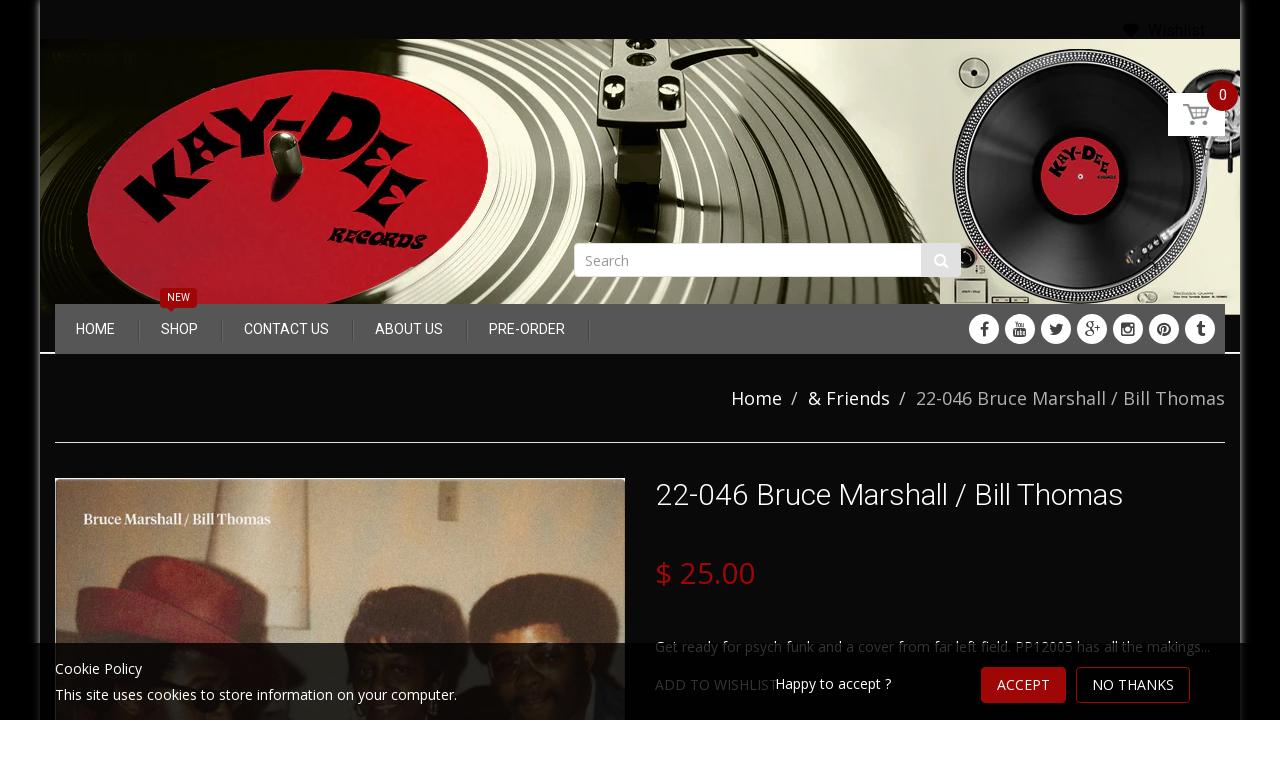

--- FILE ---
content_type: text/html; charset=utf-8
request_url: https://kaydeerecords.com/products/22-046-bruce-marshall-bill-thomas
body_size: 50704
content:
<!doctype html>
<!--[if IE 8]><html lang="en" class="ie8 js"> <![endif]-->
<!--[if (gt IE 9)|!(IE)]><!--><html lang="en" class="js"> <!--<![endif]-->
<head>
<!-- Preorder Panda Pixel start-->
<script async src='https://pre.bossapps.co/js/script?shop=kaydeerecords.myshopify.com'></script>
<!-- Preorder Panda Pixel ended-->

  
  <link rel="shortcut icon" href="//kaydeerecords.com/cdn/shop/t/29/assets/favicon.png?v=108943660680188591961481036039" type="image/png" />
  
  <meta charset="UTF-8">
  <meta http-equiv="Content-Type" content="text/html; charset=utf-8">
  <meta name="viewport" content="width=device-width, initial-scale=1, minimum-scale=1, maximum-scale=1" />
  <link rel="canonical" href="https://kaydeerecords.com/products/22-046-bruce-marshall-bill-thomas" />

  <!-- Title and description ================================================== -->
  <title>
    22-046 Bruce Marshall / Bill Thomas &ndash; Kay-Dee Records
  </title>

  
  <meta name="description" content="Get ready for psych funk and a cover from far left field. PP12005 has all the makings of an instant classic. Enter the dark opium den — a release reminiscent of those pioneers of funk, early Parliament and Funkadelic. These found tracks by Bruce Marshall and Bill Thomas were likely recorded around the time of “Osmium” ">
  

  


  <meta property="og:type" content="product" />
  <meta property="og:title" content="22-046 Bruce Marshall / Bill Thomas" />
  
  <meta property="og:image" content="http://kaydeerecords.com/cdn/shop/products/image_7ac2eb46-2844-4340-9194-0569ff66ef20_grande.png?v=1668811574" />
  <meta property="og:image:secure_url" content="https://kaydeerecords.com/cdn/shop/products/image_7ac2eb46-2844-4340-9194-0569ff66ef20_grande.png?v=1668811574" />
  
  <meta property="og:price:amount" content="25.00" />
  <meta property="og:price:currency" content="USD" />



<meta property="og:description" content="Get ready for psych funk and a cover from far left field. PP12005 has all the makings of an instant classic. Enter the dark opium den — a release reminiscent of those pioneers of funk, early Parliament and Funkadelic. These found tracks by Bruce Marshall and Bill Thomas were likely recorded around the time of “Osmium” " />

<meta property="og:url" content="https://kaydeerecords.com/products/22-046-bruce-marshall-bill-thomas" />
<meta property="og:site_name" content="Kay-Dee Records" />
  

<link href="//kaydeerecords.com/cdn/shop/t/29/assets/jquery-ui.css?v=64611646430117989321481036043" rel="stylesheet" type="text/css" media="all" />

<link href="//kaydeerecords.com/cdn/shop/t/29/assets/bootstrap.3x.css?v=136016914562812359321487788706" rel="stylesheet" type="text/css" media="all" />
<link href="//kaydeerecords.com/cdn/shop/t/29/assets/jquery.owl.carousel.css?v=77657715448469033441481036058" rel="stylesheet" type="text/css" media="all" />

<link href="//kaydeerecords.com/cdn/shop/t/29/assets/jquery.plugin.css?v=52585592162244437531700318939" rel="stylesheet" type="text/css" media="all" />

<link href="//kaydeerecords.com/cdn/shop/t/29/assets/custom.scss.css?v=111603181540343972631608387673" rel="stylesheet" type="text/css" media="all" />
<link href="//kaydeerecords.com/cdn/shop/t/29/assets/bc.toggle.scss.css?v=118203088676424120581700318939" rel="stylesheet" type="text/css" media="all" />
<link href="//kaydeerecords.com/cdn/shop/t/29/assets/bc.global.scss.css?v=136334233658755284991700318939" rel="stylesheet" type="text/css" media="all" />
<link href="//kaydeerecords.com/cdn/shop/t/29/assets/bc.style.css?v=136801285563297876781669670115" rel="stylesheet" type="text/css" media="all" />
<link href="//kaydeerecords.com/cdn/shop/t/29/assets/bc.responsive.scss.css?v=9382301580289104391700318939" rel="stylesheet" type="text/css" media="all" />

  <link href="//fonts.googleapis.com/css?family=Roboto:300italic,400italic,600italic,700italic,800italic,400,300,600,700,800" rel='stylesheet' type='text/css'>
<link href="//fonts.googleapis.com/css?family=Open+Sans:300italic,400italic,600italic,700italic,800italic,400,300,600,700,800" rel='stylesheet' type='text/css'>
<link href="//fonts.googleapis.com/css?family=Roboto:400,100,500,300,300italic,600,700,400italic,600italic,700italic" rel='stylesheet' type='text/css'>
<link href="//fonts.googleapis.com/css?family=Roboto:300italic,400italic,600italic,700italic,800italic,400,300,600,700,800" rel='stylesheet' type='text/css'>
<link rel="stylesheet" href="//maxcdn.bootstrapcdn.com/font-awesome/4.5.0/css/font-awesome.min.css">
  

<script src="//kaydeerecords.com/cdn/shop/t/29/assets/jquery-1.9.1.min.js?v=95800296054546268251481036043" ></script>

<script src="//code.jquery.com/ui/1.9.1/jquery-ui.js"></script>

<script src="//kaydeerecords.com/cdn/shop/t/29/assets/bootstrap.3x.min.js?v=133551432925901452781481036036" defer></script>

<script src="//kaydeerecords.com/cdn/shop/t/29/assets/jquery.easing.1.3.js?v=183302368868080250061481036044" defer></script>

<script src="//kaydeerecords.com/cdn/shop/t/29/assets/modernizr.js?v=48376380639843794271481036048"  async></script>



<script src="//kaydeerecords.com/cdn/shop/t/29/assets/cookies.js?v=152021851494072641811481036038"></script>
<script src="//kaydeerecords.com/cdn/shop/t/29/assets/jquery.fancybox.min.js?v=145951643271796414991481036044"></script>
<script src="//kaydeerecords.com/cdn/shop/t/29/assets/jquery.jgrowl.min.js?v=87227353252943713011481036044" defer></script>
<script src="//kaydeerecords.com/cdn/shop/t/29/assets/jquery.elevatezoom.min.js?v=123601637255686690921481036044" defer></script>
<script src="//kaydeerecords.com/cdn/shop/t/29/assets/jquery.owl.carousel.min.js?v=33650824321397007901481036044" defer></script>
<script src="//kaydeerecords.com/cdn/shop/t/29/assets/jquery.plugin.js?v=10681318543028800801481036045" defer></script>
<script src="//kaydeerecords.com/cdn/shop/t/29/assets/jquery.countdown.js?v=12090125995840752651481036043" defer></script>

<script src="//kaydeerecords.com/cdn/shop/t/29/assets/cart.js?v=169366680354182025121481036037" defer></script>
<script src="//kaydeerecords.com/cdn/shop/t/29/assets/rivets-cart.min.js?v=49544620901609536631481036051" defer></script>

<script src="//kaydeerecords.com/cdn/shop/t/29/assets/bc.ajax-search.js?v=87119048951310792981481036056" defer></script>




<script src="//kaydeerecords.com/cdn/shop/t/29/assets/jquery.notify.min.js?v=86820410152038118811481036044" type="text/javascript"></script>


<script src="//kaydeerecords.com/cdn/shop/t/29/assets/option_selection.js?v=15895070327792254761481036049" defer></script>


<script src="//kaydeerecords.com/cdn/shop/t/29/assets/jquery.fakecrop.js?v=165182472294359744011481036044" defer></script>


<script src="//kaydeerecords.com/cdn/shop/t/29/assets/bc.global.js?v=7747733408782538871513775659" defer></script>
<script src="//kaydeerecords.com/cdn/shop/t/29/assets/bc.slider.js?v=109643662295772210681481036057"></script>
<script src="//kaydeerecords.com/cdn/shop/t/29/assets/bc.script.js?v=123429326373753259611481036057"></script>


  <script>window.performance && window.performance.mark && window.performance.mark('shopify.content_for_header.start');</script><meta id="shopify-digital-wallet" name="shopify-digital-wallet" content="/7615143/digital_wallets/dialog">
<meta name="shopify-checkout-api-token" content="d299ff758997159096124463f1d8bd6e">
<meta id="in-context-paypal-metadata" data-shop-id="7615143" data-venmo-supported="false" data-environment="production" data-locale="en_US" data-paypal-v4="true" data-currency="USD">
<link rel="alternate" type="application/json+oembed" href="https://kaydeerecords.com/products/22-046-bruce-marshall-bill-thomas.oembed">
<script async="async" src="/checkouts/internal/preloads.js?locale=en-US"></script>
<link rel="preconnect" href="https://shop.app" crossorigin="anonymous">
<script async="async" src="https://shop.app/checkouts/internal/preloads.js?locale=en-US&shop_id=7615143" crossorigin="anonymous"></script>
<script id="apple-pay-shop-capabilities" type="application/json">{"shopId":7615143,"countryCode":"US","currencyCode":"USD","merchantCapabilities":["supports3DS"],"merchantId":"gid:\/\/shopify\/Shop\/7615143","merchantName":"Kay-Dee Records","requiredBillingContactFields":["postalAddress","email"],"requiredShippingContactFields":["postalAddress","email"],"shippingType":"shipping","supportedNetworks":["visa","masterCard","amex","discover","elo","jcb"],"total":{"type":"pending","label":"Kay-Dee Records","amount":"1.00"},"shopifyPaymentsEnabled":true,"supportsSubscriptions":true}</script>
<script id="shopify-features" type="application/json">{"accessToken":"d299ff758997159096124463f1d8bd6e","betas":["rich-media-storefront-analytics"],"domain":"kaydeerecords.com","predictiveSearch":true,"shopId":7615143,"locale":"en"}</script>
<script>var Shopify = Shopify || {};
Shopify.shop = "kaydeerecords.myshopify.com";
Shopify.locale = "en";
Shopify.currency = {"active":"USD","rate":"1.0"};
Shopify.country = "US";
Shopify.theme = {"name":"handy-2-4","id":155680009,"schema_name":null,"schema_version":null,"theme_store_id":null,"role":"main"};
Shopify.theme.handle = "null";
Shopify.theme.style = {"id":null,"handle":null};
Shopify.cdnHost = "kaydeerecords.com/cdn";
Shopify.routes = Shopify.routes || {};
Shopify.routes.root = "/";</script>
<script type="module">!function(o){(o.Shopify=o.Shopify||{}).modules=!0}(window);</script>
<script>!function(o){function n(){var o=[];function n(){o.push(Array.prototype.slice.apply(arguments))}return n.q=o,n}var t=o.Shopify=o.Shopify||{};t.loadFeatures=n(),t.autoloadFeatures=n()}(window);</script>
<script>
  window.ShopifyPay = window.ShopifyPay || {};
  window.ShopifyPay.apiHost = "shop.app\/pay";
  window.ShopifyPay.redirectState = null;
</script>
<script id="shop-js-analytics" type="application/json">{"pageType":"product"}</script>
<script defer="defer" async type="module" src="//kaydeerecords.com/cdn/shopifycloud/shop-js/modules/v2/client.init-shop-cart-sync_BT-GjEfc.en.esm.js"></script>
<script defer="defer" async type="module" src="//kaydeerecords.com/cdn/shopifycloud/shop-js/modules/v2/chunk.common_D58fp_Oc.esm.js"></script>
<script defer="defer" async type="module" src="//kaydeerecords.com/cdn/shopifycloud/shop-js/modules/v2/chunk.modal_xMitdFEc.esm.js"></script>
<script type="module">
  await import("//kaydeerecords.com/cdn/shopifycloud/shop-js/modules/v2/client.init-shop-cart-sync_BT-GjEfc.en.esm.js");
await import("//kaydeerecords.com/cdn/shopifycloud/shop-js/modules/v2/chunk.common_D58fp_Oc.esm.js");
await import("//kaydeerecords.com/cdn/shopifycloud/shop-js/modules/v2/chunk.modal_xMitdFEc.esm.js");

  window.Shopify.SignInWithShop?.initShopCartSync?.({"fedCMEnabled":true,"windoidEnabled":true});

</script>
<script>
  window.Shopify = window.Shopify || {};
  if (!window.Shopify.featureAssets) window.Shopify.featureAssets = {};
  window.Shopify.featureAssets['shop-js'] = {"shop-cart-sync":["modules/v2/client.shop-cart-sync_DZOKe7Ll.en.esm.js","modules/v2/chunk.common_D58fp_Oc.esm.js","modules/v2/chunk.modal_xMitdFEc.esm.js"],"init-fed-cm":["modules/v2/client.init-fed-cm_B6oLuCjv.en.esm.js","modules/v2/chunk.common_D58fp_Oc.esm.js","modules/v2/chunk.modal_xMitdFEc.esm.js"],"shop-cash-offers":["modules/v2/client.shop-cash-offers_D2sdYoxE.en.esm.js","modules/v2/chunk.common_D58fp_Oc.esm.js","modules/v2/chunk.modal_xMitdFEc.esm.js"],"shop-login-button":["modules/v2/client.shop-login-button_QeVjl5Y3.en.esm.js","modules/v2/chunk.common_D58fp_Oc.esm.js","modules/v2/chunk.modal_xMitdFEc.esm.js"],"pay-button":["modules/v2/client.pay-button_DXTOsIq6.en.esm.js","modules/v2/chunk.common_D58fp_Oc.esm.js","modules/v2/chunk.modal_xMitdFEc.esm.js"],"shop-button":["modules/v2/client.shop-button_DQZHx9pm.en.esm.js","modules/v2/chunk.common_D58fp_Oc.esm.js","modules/v2/chunk.modal_xMitdFEc.esm.js"],"avatar":["modules/v2/client.avatar_BTnouDA3.en.esm.js"],"init-windoid":["modules/v2/client.init-windoid_CR1B-cfM.en.esm.js","modules/v2/chunk.common_D58fp_Oc.esm.js","modules/v2/chunk.modal_xMitdFEc.esm.js"],"init-shop-for-new-customer-accounts":["modules/v2/client.init-shop-for-new-customer-accounts_C_vY_xzh.en.esm.js","modules/v2/client.shop-login-button_QeVjl5Y3.en.esm.js","modules/v2/chunk.common_D58fp_Oc.esm.js","modules/v2/chunk.modal_xMitdFEc.esm.js"],"init-shop-email-lookup-coordinator":["modules/v2/client.init-shop-email-lookup-coordinator_BI7n9ZSv.en.esm.js","modules/v2/chunk.common_D58fp_Oc.esm.js","modules/v2/chunk.modal_xMitdFEc.esm.js"],"init-shop-cart-sync":["modules/v2/client.init-shop-cart-sync_BT-GjEfc.en.esm.js","modules/v2/chunk.common_D58fp_Oc.esm.js","modules/v2/chunk.modal_xMitdFEc.esm.js"],"shop-toast-manager":["modules/v2/client.shop-toast-manager_DiYdP3xc.en.esm.js","modules/v2/chunk.common_D58fp_Oc.esm.js","modules/v2/chunk.modal_xMitdFEc.esm.js"],"init-customer-accounts":["modules/v2/client.init-customer-accounts_D9ZNqS-Q.en.esm.js","modules/v2/client.shop-login-button_QeVjl5Y3.en.esm.js","modules/v2/chunk.common_D58fp_Oc.esm.js","modules/v2/chunk.modal_xMitdFEc.esm.js"],"init-customer-accounts-sign-up":["modules/v2/client.init-customer-accounts-sign-up_iGw4briv.en.esm.js","modules/v2/client.shop-login-button_QeVjl5Y3.en.esm.js","modules/v2/chunk.common_D58fp_Oc.esm.js","modules/v2/chunk.modal_xMitdFEc.esm.js"],"shop-follow-button":["modules/v2/client.shop-follow-button_CqMgW2wH.en.esm.js","modules/v2/chunk.common_D58fp_Oc.esm.js","modules/v2/chunk.modal_xMitdFEc.esm.js"],"checkout-modal":["modules/v2/client.checkout-modal_xHeaAweL.en.esm.js","modules/v2/chunk.common_D58fp_Oc.esm.js","modules/v2/chunk.modal_xMitdFEc.esm.js"],"shop-login":["modules/v2/client.shop-login_D91U-Q7h.en.esm.js","modules/v2/chunk.common_D58fp_Oc.esm.js","modules/v2/chunk.modal_xMitdFEc.esm.js"],"lead-capture":["modules/v2/client.lead-capture_BJmE1dJe.en.esm.js","modules/v2/chunk.common_D58fp_Oc.esm.js","modules/v2/chunk.modal_xMitdFEc.esm.js"],"payment-terms":["modules/v2/client.payment-terms_Ci9AEqFq.en.esm.js","modules/v2/chunk.common_D58fp_Oc.esm.js","modules/v2/chunk.modal_xMitdFEc.esm.js"]};
</script>
<script>(function() {
  var isLoaded = false;
  function asyncLoad() {
    if (isLoaded) return;
    isLoaded = true;
    var urls = ["https:\/\/widgetic.com\/sdk\/sdk.js?shop=kaydeerecords.myshopify.com","https:\/\/static2.rapidsearch.dev\/resultpage.js?shop=kaydeerecords.myshopify.com"];
    for (var i = 0; i < urls.length; i++) {
      var s = document.createElement('script');
      s.type = 'text/javascript';
      s.async = true;
      s.src = urls[i];
      var x = document.getElementsByTagName('script')[0];
      x.parentNode.insertBefore(s, x);
    }
  };
  if(window.attachEvent) {
    window.attachEvent('onload', asyncLoad);
  } else {
    window.addEventListener('load', asyncLoad, false);
  }
})();</script>
<script id="__st">var __st={"a":7615143,"offset":-18000,"reqid":"80d12b75-cac5-4b64-be6c-6e58790c87f7-1769238399","pageurl":"kaydeerecords.com\/products\/22-046-bruce-marshall-bill-thomas","u":"f4fd8688bba0","p":"product","rtyp":"product","rid":7818259202260};</script>
<script>window.ShopifyPaypalV4VisibilityTracking = true;</script>
<script id="captcha-bootstrap">!function(){'use strict';const t='contact',e='account',n='new_comment',o=[[t,t],['blogs',n],['comments',n],[t,'customer']],c=[[e,'customer_login'],[e,'guest_login'],[e,'recover_customer_password'],[e,'create_customer']],r=t=>t.map((([t,e])=>`form[action*='/${t}']:not([data-nocaptcha='true']) input[name='form_type'][value='${e}']`)).join(','),a=t=>()=>t?[...document.querySelectorAll(t)].map((t=>t.form)):[];function s(){const t=[...o],e=r(t);return a(e)}const i='password',u='form_key',d=['recaptcha-v3-token','g-recaptcha-response','h-captcha-response',i],f=()=>{try{return window.sessionStorage}catch{return}},m='__shopify_v',_=t=>t.elements[u];function p(t,e,n=!1){try{const o=window.sessionStorage,c=JSON.parse(o.getItem(e)),{data:r}=function(t){const{data:e,action:n}=t;return t[m]||n?{data:e,action:n}:{data:t,action:n}}(c);for(const[e,n]of Object.entries(r))t.elements[e]&&(t.elements[e].value=n);n&&o.removeItem(e)}catch(o){console.error('form repopulation failed',{error:o})}}const l='form_type',E='cptcha';function T(t){t.dataset[E]=!0}const w=window,h=w.document,L='Shopify',v='ce_forms',y='captcha';let A=!1;((t,e)=>{const n=(g='f06e6c50-85a8-45c8-87d0-21a2b65856fe',I='https://cdn.shopify.com/shopifycloud/storefront-forms-hcaptcha/ce_storefront_forms_captcha_hcaptcha.v1.5.2.iife.js',D={infoText:'Protected by hCaptcha',privacyText:'Privacy',termsText:'Terms'},(t,e,n)=>{const o=w[L][v],c=o.bindForm;if(c)return c(t,g,e,D).then(n);var r;o.q.push([[t,g,e,D],n]),r=I,A||(h.body.append(Object.assign(h.createElement('script'),{id:'captcha-provider',async:!0,src:r})),A=!0)});var g,I,D;w[L]=w[L]||{},w[L][v]=w[L][v]||{},w[L][v].q=[],w[L][y]=w[L][y]||{},w[L][y].protect=function(t,e){n(t,void 0,e),T(t)},Object.freeze(w[L][y]),function(t,e,n,w,h,L){const[v,y,A,g]=function(t,e,n){const i=e?o:[],u=t?c:[],d=[...i,...u],f=r(d),m=r(i),_=r(d.filter((([t,e])=>n.includes(e))));return[a(f),a(m),a(_),s()]}(w,h,L),I=t=>{const e=t.target;return e instanceof HTMLFormElement?e:e&&e.form},D=t=>v().includes(t);t.addEventListener('submit',(t=>{const e=I(t);if(!e)return;const n=D(e)&&!e.dataset.hcaptchaBound&&!e.dataset.recaptchaBound,o=_(e),c=g().includes(e)&&(!o||!o.value);(n||c)&&t.preventDefault(),c&&!n&&(function(t){try{if(!f())return;!function(t){const e=f();if(!e)return;const n=_(t);if(!n)return;const o=n.value;o&&e.removeItem(o)}(t);const e=Array.from(Array(32),(()=>Math.random().toString(36)[2])).join('');!function(t,e){_(t)||t.append(Object.assign(document.createElement('input'),{type:'hidden',name:u})),t.elements[u].value=e}(t,e),function(t,e){const n=f();if(!n)return;const o=[...t.querySelectorAll(`input[type='${i}']`)].map((({name:t})=>t)),c=[...d,...o],r={};for(const[a,s]of new FormData(t).entries())c.includes(a)||(r[a]=s);n.setItem(e,JSON.stringify({[m]:1,action:t.action,data:r}))}(t,e)}catch(e){console.error('failed to persist form',e)}}(e),e.submit())}));const S=(t,e)=>{t&&!t.dataset[E]&&(n(t,e.some((e=>e===t))),T(t))};for(const o of['focusin','change'])t.addEventListener(o,(t=>{const e=I(t);D(e)&&S(e,y())}));const B=e.get('form_key'),M=e.get(l),P=B&&M;t.addEventListener('DOMContentLoaded',(()=>{const t=y();if(P)for(const e of t)e.elements[l].value===M&&p(e,B);[...new Set([...A(),...v().filter((t=>'true'===t.dataset.shopifyCaptcha))])].forEach((e=>S(e,t)))}))}(h,new URLSearchParams(w.location.search),n,t,e,['guest_login'])})(!0,!0)}();</script>
<script integrity="sha256-4kQ18oKyAcykRKYeNunJcIwy7WH5gtpwJnB7kiuLZ1E=" data-source-attribution="shopify.loadfeatures" defer="defer" src="//kaydeerecords.com/cdn/shopifycloud/storefront/assets/storefront/load_feature-a0a9edcb.js" crossorigin="anonymous"></script>
<script crossorigin="anonymous" defer="defer" src="//kaydeerecords.com/cdn/shopifycloud/storefront/assets/shopify_pay/storefront-65b4c6d7.js?v=20250812"></script>
<script data-source-attribution="shopify.dynamic_checkout.dynamic.init">var Shopify=Shopify||{};Shopify.PaymentButton=Shopify.PaymentButton||{isStorefrontPortableWallets:!0,init:function(){window.Shopify.PaymentButton.init=function(){};var t=document.createElement("script");t.src="https://kaydeerecords.com/cdn/shopifycloud/portable-wallets/latest/portable-wallets.en.js",t.type="module",document.head.appendChild(t)}};
</script>
<script data-source-attribution="shopify.dynamic_checkout.buyer_consent">
  function portableWalletsHideBuyerConsent(e){var t=document.getElementById("shopify-buyer-consent"),n=document.getElementById("shopify-subscription-policy-button");t&&n&&(t.classList.add("hidden"),t.setAttribute("aria-hidden","true"),n.removeEventListener("click",e))}function portableWalletsShowBuyerConsent(e){var t=document.getElementById("shopify-buyer-consent"),n=document.getElementById("shopify-subscription-policy-button");t&&n&&(t.classList.remove("hidden"),t.removeAttribute("aria-hidden"),n.addEventListener("click",e))}window.Shopify?.PaymentButton&&(window.Shopify.PaymentButton.hideBuyerConsent=portableWalletsHideBuyerConsent,window.Shopify.PaymentButton.showBuyerConsent=portableWalletsShowBuyerConsent);
</script>
<script data-source-attribution="shopify.dynamic_checkout.cart.bootstrap">document.addEventListener("DOMContentLoaded",(function(){function t(){return document.querySelector("shopify-accelerated-checkout-cart, shopify-accelerated-checkout")}if(t())Shopify.PaymentButton.init();else{new MutationObserver((function(e,n){t()&&(Shopify.PaymentButton.init(),n.disconnect())})).observe(document.body,{childList:!0,subtree:!0})}}));
</script>
<link id="shopify-accelerated-checkout-styles" rel="stylesheet" media="screen" href="https://kaydeerecords.com/cdn/shopifycloud/portable-wallets/latest/accelerated-checkout-backwards-compat.css" crossorigin="anonymous">
<style id="shopify-accelerated-checkout-cart">
        #shopify-buyer-consent {
  margin-top: 1em;
  display: inline-block;
  width: 100%;
}

#shopify-buyer-consent.hidden {
  display: none;
}

#shopify-subscription-policy-button {
  background: none;
  border: none;
  padding: 0;
  text-decoration: underline;
  font-size: inherit;
  cursor: pointer;
}

#shopify-subscription-policy-button::before {
  box-shadow: none;
}

      </style>

<script>window.performance && window.performance.mark && window.performance.mark('shopify.content_for_header.end');</script>


<!--<script>
if(!window.jQuery)
{
   var script = document.createElement("script");
   script.type = "text/javascript";
   script.src = "https://www.shopifyappexperts.com/shopifyproductmusicaudios/js/mainwithjquery.js";
   document.getElementsByTagName("head")[0].appendChild(script);
} else {
   var script = document.createElement("script");
   script.type = "text/javascript";
   script.src = "https://www.shopifyappexperts.com/shopifyproductmusicaudios/js/mainwithoutjquery.js";
   document.getElementsByTagName("head")[0].appendChild(script);
}
  </script>-->

<script type="text/javascript" defer="defer"  src="https://musicplayer.shopifyappexperts.com/js/musicplayer.js"></script>
  


  <script type="text/javascript">
    window.RapidSearchAdmin = false;
  </script>



<!-- BEGIN app block: shopify://apps/minmaxify-order-limits/blocks/app-embed-block/3acfba32-89f3-4377-ae20-cbb9abc48475 --><script type="text/javascript" src="https://limits.minmaxify.com/kaydeerecords.myshopify.com?v=100f&r=20230515195037"></script>

<!-- END app block --><script src="https://cdn.shopify.com/extensions/a424d896-690a-47f2-a3ae-a82565eec47e/preorder-now-wolf-5/assets/preorde_panda.js" type="text/javascript" defer="defer"></script>
<link href="https://monorail-edge.shopifysvc.com" rel="dns-prefetch">
<script>(function(){if ("sendBeacon" in navigator && "performance" in window) {try {var session_token_from_headers = performance.getEntriesByType('navigation')[0].serverTiming.find(x => x.name == '_s').description;} catch {var session_token_from_headers = undefined;}var session_cookie_matches = document.cookie.match(/_shopify_s=([^;]*)/);var session_token_from_cookie = session_cookie_matches && session_cookie_matches.length === 2 ? session_cookie_matches[1] : "";var session_token = session_token_from_headers || session_token_from_cookie || "";function handle_abandonment_event(e) {var entries = performance.getEntries().filter(function(entry) {return /monorail-edge.shopifysvc.com/.test(entry.name);});if (!window.abandonment_tracked && entries.length === 0) {window.abandonment_tracked = true;var currentMs = Date.now();var navigation_start = performance.timing.navigationStart;var payload = {shop_id: 7615143,url: window.location.href,navigation_start,duration: currentMs - navigation_start,session_token,page_type: "product"};window.navigator.sendBeacon("https://monorail-edge.shopifysvc.com/v1/produce", JSON.stringify({schema_id: "online_store_buyer_site_abandonment/1.1",payload: payload,metadata: {event_created_at_ms: currentMs,event_sent_at_ms: currentMs}}));}}window.addEventListener('pagehide', handle_abandonment_event);}}());</script>
<script id="web-pixels-manager-setup">(function e(e,d,r,n,o){if(void 0===o&&(o={}),!Boolean(null===(a=null===(i=window.Shopify)||void 0===i?void 0:i.analytics)||void 0===a?void 0:a.replayQueue)){var i,a;window.Shopify=window.Shopify||{};var t=window.Shopify;t.analytics=t.analytics||{};var s=t.analytics;s.replayQueue=[],s.publish=function(e,d,r){return s.replayQueue.push([e,d,r]),!0};try{self.performance.mark("wpm:start")}catch(e){}var l=function(){var e={modern:/Edge?\/(1{2}[4-9]|1[2-9]\d|[2-9]\d{2}|\d{4,})\.\d+(\.\d+|)|Firefox\/(1{2}[4-9]|1[2-9]\d|[2-9]\d{2}|\d{4,})\.\d+(\.\d+|)|Chrom(ium|e)\/(9{2}|\d{3,})\.\d+(\.\d+|)|(Maci|X1{2}).+ Version\/(15\.\d+|(1[6-9]|[2-9]\d|\d{3,})\.\d+)([,.]\d+|)( \(\w+\)|)( Mobile\/\w+|) Safari\/|Chrome.+OPR\/(9{2}|\d{3,})\.\d+\.\d+|(CPU[ +]OS|iPhone[ +]OS|CPU[ +]iPhone|CPU IPhone OS|CPU iPad OS)[ +]+(15[._]\d+|(1[6-9]|[2-9]\d|\d{3,})[._]\d+)([._]\d+|)|Android:?[ /-](13[3-9]|1[4-9]\d|[2-9]\d{2}|\d{4,})(\.\d+|)(\.\d+|)|Android.+Firefox\/(13[5-9]|1[4-9]\d|[2-9]\d{2}|\d{4,})\.\d+(\.\d+|)|Android.+Chrom(ium|e)\/(13[3-9]|1[4-9]\d|[2-9]\d{2}|\d{4,})\.\d+(\.\d+|)|SamsungBrowser\/([2-9]\d|\d{3,})\.\d+/,legacy:/Edge?\/(1[6-9]|[2-9]\d|\d{3,})\.\d+(\.\d+|)|Firefox\/(5[4-9]|[6-9]\d|\d{3,})\.\d+(\.\d+|)|Chrom(ium|e)\/(5[1-9]|[6-9]\d|\d{3,})\.\d+(\.\d+|)([\d.]+$|.*Safari\/(?![\d.]+ Edge\/[\d.]+$))|(Maci|X1{2}).+ Version\/(10\.\d+|(1[1-9]|[2-9]\d|\d{3,})\.\d+)([,.]\d+|)( \(\w+\)|)( Mobile\/\w+|) Safari\/|Chrome.+OPR\/(3[89]|[4-9]\d|\d{3,})\.\d+\.\d+|(CPU[ +]OS|iPhone[ +]OS|CPU[ +]iPhone|CPU IPhone OS|CPU iPad OS)[ +]+(10[._]\d+|(1[1-9]|[2-9]\d|\d{3,})[._]\d+)([._]\d+|)|Android:?[ /-](13[3-9]|1[4-9]\d|[2-9]\d{2}|\d{4,})(\.\d+|)(\.\d+|)|Mobile Safari.+OPR\/([89]\d|\d{3,})\.\d+\.\d+|Android.+Firefox\/(13[5-9]|1[4-9]\d|[2-9]\d{2}|\d{4,})\.\d+(\.\d+|)|Android.+Chrom(ium|e)\/(13[3-9]|1[4-9]\d|[2-9]\d{2}|\d{4,})\.\d+(\.\d+|)|Android.+(UC? ?Browser|UCWEB|U3)[ /]?(15\.([5-9]|\d{2,})|(1[6-9]|[2-9]\d|\d{3,})\.\d+)\.\d+|SamsungBrowser\/(5\.\d+|([6-9]|\d{2,})\.\d+)|Android.+MQ{2}Browser\/(14(\.(9|\d{2,})|)|(1[5-9]|[2-9]\d|\d{3,})(\.\d+|))(\.\d+|)|K[Aa][Ii]OS\/(3\.\d+|([4-9]|\d{2,})\.\d+)(\.\d+|)/},d=e.modern,r=e.legacy,n=navigator.userAgent;return n.match(d)?"modern":n.match(r)?"legacy":"unknown"}(),u="modern"===l?"modern":"legacy",c=(null!=n?n:{modern:"",legacy:""})[u],f=function(e){return[e.baseUrl,"/wpm","/b",e.hashVersion,"modern"===e.buildTarget?"m":"l",".js"].join("")}({baseUrl:d,hashVersion:r,buildTarget:u}),m=function(e){var d=e.version,r=e.bundleTarget,n=e.surface,o=e.pageUrl,i=e.monorailEndpoint;return{emit:function(e){var a=e.status,t=e.errorMsg,s=(new Date).getTime(),l=JSON.stringify({metadata:{event_sent_at_ms:s},events:[{schema_id:"web_pixels_manager_load/3.1",payload:{version:d,bundle_target:r,page_url:o,status:a,surface:n,error_msg:t},metadata:{event_created_at_ms:s}}]});if(!i)return console&&console.warn&&console.warn("[Web Pixels Manager] No Monorail endpoint provided, skipping logging."),!1;try{return self.navigator.sendBeacon.bind(self.navigator)(i,l)}catch(e){}var u=new XMLHttpRequest;try{return u.open("POST",i,!0),u.setRequestHeader("Content-Type","text/plain"),u.send(l),!0}catch(e){return console&&console.warn&&console.warn("[Web Pixels Manager] Got an unhandled error while logging to Monorail."),!1}}}}({version:r,bundleTarget:l,surface:e.surface,pageUrl:self.location.href,monorailEndpoint:e.monorailEndpoint});try{o.browserTarget=l,function(e){var d=e.src,r=e.async,n=void 0===r||r,o=e.onload,i=e.onerror,a=e.sri,t=e.scriptDataAttributes,s=void 0===t?{}:t,l=document.createElement("script"),u=document.querySelector("head"),c=document.querySelector("body");if(l.async=n,l.src=d,a&&(l.integrity=a,l.crossOrigin="anonymous"),s)for(var f in s)if(Object.prototype.hasOwnProperty.call(s,f))try{l.dataset[f]=s[f]}catch(e){}if(o&&l.addEventListener("load",o),i&&l.addEventListener("error",i),u)u.appendChild(l);else{if(!c)throw new Error("Did not find a head or body element to append the script");c.appendChild(l)}}({src:f,async:!0,onload:function(){if(!function(){var e,d;return Boolean(null===(d=null===(e=window.Shopify)||void 0===e?void 0:e.analytics)||void 0===d?void 0:d.initialized)}()){var d=window.webPixelsManager.init(e)||void 0;if(d){var r=window.Shopify.analytics;r.replayQueue.forEach((function(e){var r=e[0],n=e[1],o=e[2];d.publishCustomEvent(r,n,o)})),r.replayQueue=[],r.publish=d.publishCustomEvent,r.visitor=d.visitor,r.initialized=!0}}},onerror:function(){return m.emit({status:"failed",errorMsg:"".concat(f," has failed to load")})},sri:function(e){var d=/^sha384-[A-Za-z0-9+/=]+$/;return"string"==typeof e&&d.test(e)}(c)?c:"",scriptDataAttributes:o}),m.emit({status:"loading"})}catch(e){m.emit({status:"failed",errorMsg:(null==e?void 0:e.message)||"Unknown error"})}}})({shopId: 7615143,storefrontBaseUrl: "https://kaydeerecords.com",extensionsBaseUrl: "https://extensions.shopifycdn.com/cdn/shopifycloud/web-pixels-manager",monorailEndpoint: "https://monorail-edge.shopifysvc.com/unstable/produce_batch",surface: "storefront-renderer",enabledBetaFlags: ["2dca8a86"],webPixelsConfigList: [{"id":"992870612","configuration":"{\"storeId\":\"kaydeerecords.myshopify.com\"}","eventPayloadVersion":"v1","runtimeContext":"STRICT","scriptVersion":"e7ff4835c2df0be089f361b898b8b040","type":"APP","apiClientId":3440817,"privacyPurposes":["ANALYTICS"],"dataSharingAdjustments":{"protectedCustomerApprovalScopes":["read_customer_personal_data"]}},{"id":"shopify-app-pixel","configuration":"{}","eventPayloadVersion":"v1","runtimeContext":"STRICT","scriptVersion":"0450","apiClientId":"shopify-pixel","type":"APP","privacyPurposes":["ANALYTICS","MARKETING"]},{"id":"shopify-custom-pixel","eventPayloadVersion":"v1","runtimeContext":"LAX","scriptVersion":"0450","apiClientId":"shopify-pixel","type":"CUSTOM","privacyPurposes":["ANALYTICS","MARKETING"]}],isMerchantRequest: false,initData: {"shop":{"name":"Kay-Dee Records","paymentSettings":{"currencyCode":"USD"},"myshopifyDomain":"kaydeerecords.myshopify.com","countryCode":"US","storefrontUrl":"https:\/\/kaydeerecords.com"},"customer":null,"cart":null,"checkout":null,"productVariants":[{"price":{"amount":25.0,"currencyCode":"USD"},"product":{"title":"22-046 Bruce Marshall \/ Bill Thomas","vendor":"Kay-Dee Records","id":"7818259202260","untranslatedTitle":"22-046 Bruce Marshall \/ Bill Thomas","url":"\/products\/22-046-bruce-marshall-bill-thomas","type":"Album"},"id":"43483959787732","image":{"src":"\/\/kaydeerecords.com\/cdn\/shop\/products\/image_7ac2eb46-2844-4340-9194-0569ff66ef20.png?v=1668811574"},"sku":"","title":"Default Title","untranslatedTitle":"Default Title"}],"purchasingCompany":null},},"https://kaydeerecords.com/cdn","fcfee988w5aeb613cpc8e4bc33m6693e112",{"modern":"","legacy":""},{"shopId":"7615143","storefrontBaseUrl":"https:\/\/kaydeerecords.com","extensionBaseUrl":"https:\/\/extensions.shopifycdn.com\/cdn\/shopifycloud\/web-pixels-manager","surface":"storefront-renderer","enabledBetaFlags":"[\"2dca8a86\"]","isMerchantRequest":"false","hashVersion":"fcfee988w5aeb613cpc8e4bc33m6693e112","publish":"custom","events":"[[\"page_viewed\",{}],[\"product_viewed\",{\"productVariant\":{\"price\":{\"amount\":25.0,\"currencyCode\":\"USD\"},\"product\":{\"title\":\"22-046 Bruce Marshall \/ Bill Thomas\",\"vendor\":\"Kay-Dee Records\",\"id\":\"7818259202260\",\"untranslatedTitle\":\"22-046 Bruce Marshall \/ Bill Thomas\",\"url\":\"\/products\/22-046-bruce-marshall-bill-thomas\",\"type\":\"Album\"},\"id\":\"43483959787732\",\"image\":{\"src\":\"\/\/kaydeerecords.com\/cdn\/shop\/products\/image_7ac2eb46-2844-4340-9194-0569ff66ef20.png?v=1668811574\"},\"sku\":\"\",\"title\":\"Default Title\",\"untranslatedTitle\":\"Default Title\"}}]]"});</script><script>
  window.ShopifyAnalytics = window.ShopifyAnalytics || {};
  window.ShopifyAnalytics.meta = window.ShopifyAnalytics.meta || {};
  window.ShopifyAnalytics.meta.currency = 'USD';
  var meta = {"product":{"id":7818259202260,"gid":"gid:\/\/shopify\/Product\/7818259202260","vendor":"Kay-Dee Records","type":"Album","handle":"22-046-bruce-marshall-bill-thomas","variants":[{"id":43483959787732,"price":2500,"name":"22-046 Bruce Marshall \/ Bill Thomas","public_title":null,"sku":""}],"remote":false},"page":{"pageType":"product","resourceType":"product","resourceId":7818259202260,"requestId":"80d12b75-cac5-4b64-be6c-6e58790c87f7-1769238399"}};
  for (var attr in meta) {
    window.ShopifyAnalytics.meta[attr] = meta[attr];
  }
</script>
<script class="analytics">
  (function () {
    var customDocumentWrite = function(content) {
      var jquery = null;

      if (window.jQuery) {
        jquery = window.jQuery;
      } else if (window.Checkout && window.Checkout.$) {
        jquery = window.Checkout.$;
      }

      if (jquery) {
        jquery('body').append(content);
      }
    };

    var hasLoggedConversion = function(token) {
      if (token) {
        return document.cookie.indexOf('loggedConversion=' + token) !== -1;
      }
      return false;
    }

    var setCookieIfConversion = function(token) {
      if (token) {
        var twoMonthsFromNow = new Date(Date.now());
        twoMonthsFromNow.setMonth(twoMonthsFromNow.getMonth() + 2);

        document.cookie = 'loggedConversion=' + token + '; expires=' + twoMonthsFromNow;
      }
    }

    var trekkie = window.ShopifyAnalytics.lib = window.trekkie = window.trekkie || [];
    if (trekkie.integrations) {
      return;
    }
    trekkie.methods = [
      'identify',
      'page',
      'ready',
      'track',
      'trackForm',
      'trackLink'
    ];
    trekkie.factory = function(method) {
      return function() {
        var args = Array.prototype.slice.call(arguments);
        args.unshift(method);
        trekkie.push(args);
        return trekkie;
      };
    };
    for (var i = 0; i < trekkie.methods.length; i++) {
      var key = trekkie.methods[i];
      trekkie[key] = trekkie.factory(key);
    }
    trekkie.load = function(config) {
      trekkie.config = config || {};
      trekkie.config.initialDocumentCookie = document.cookie;
      var first = document.getElementsByTagName('script')[0];
      var script = document.createElement('script');
      script.type = 'text/javascript';
      script.onerror = function(e) {
        var scriptFallback = document.createElement('script');
        scriptFallback.type = 'text/javascript';
        scriptFallback.onerror = function(error) {
                var Monorail = {
      produce: function produce(monorailDomain, schemaId, payload) {
        var currentMs = new Date().getTime();
        var event = {
          schema_id: schemaId,
          payload: payload,
          metadata: {
            event_created_at_ms: currentMs,
            event_sent_at_ms: currentMs
          }
        };
        return Monorail.sendRequest("https://" + monorailDomain + "/v1/produce", JSON.stringify(event));
      },
      sendRequest: function sendRequest(endpointUrl, payload) {
        // Try the sendBeacon API
        if (window && window.navigator && typeof window.navigator.sendBeacon === 'function' && typeof window.Blob === 'function' && !Monorail.isIos12()) {
          var blobData = new window.Blob([payload], {
            type: 'text/plain'
          });

          if (window.navigator.sendBeacon(endpointUrl, blobData)) {
            return true;
          } // sendBeacon was not successful

        } // XHR beacon

        var xhr = new XMLHttpRequest();

        try {
          xhr.open('POST', endpointUrl);
          xhr.setRequestHeader('Content-Type', 'text/plain');
          xhr.send(payload);
        } catch (e) {
          console.log(e);
        }

        return false;
      },
      isIos12: function isIos12() {
        return window.navigator.userAgent.lastIndexOf('iPhone; CPU iPhone OS 12_') !== -1 || window.navigator.userAgent.lastIndexOf('iPad; CPU OS 12_') !== -1;
      }
    };
    Monorail.produce('monorail-edge.shopifysvc.com',
      'trekkie_storefront_load_errors/1.1',
      {shop_id: 7615143,
      theme_id: 155680009,
      app_name: "storefront",
      context_url: window.location.href,
      source_url: "//kaydeerecords.com/cdn/s/trekkie.storefront.8d95595f799fbf7e1d32231b9a28fd43b70c67d3.min.js"});

        };
        scriptFallback.async = true;
        scriptFallback.src = '//kaydeerecords.com/cdn/s/trekkie.storefront.8d95595f799fbf7e1d32231b9a28fd43b70c67d3.min.js';
        first.parentNode.insertBefore(scriptFallback, first);
      };
      script.async = true;
      script.src = '//kaydeerecords.com/cdn/s/trekkie.storefront.8d95595f799fbf7e1d32231b9a28fd43b70c67d3.min.js';
      first.parentNode.insertBefore(script, first);
    };
    trekkie.load(
      {"Trekkie":{"appName":"storefront","development":false,"defaultAttributes":{"shopId":7615143,"isMerchantRequest":null,"themeId":155680009,"themeCityHash":"1278212940609572134","contentLanguage":"en","currency":"USD","eventMetadataId":"cef47c91-619d-480a-bccb-7ee47eb91072"},"isServerSideCookieWritingEnabled":true,"monorailRegion":"shop_domain","enabledBetaFlags":["65f19447"]},"Session Attribution":{},"S2S":{"facebookCapiEnabled":false,"source":"trekkie-storefront-renderer","apiClientId":580111}}
    );

    var loaded = false;
    trekkie.ready(function() {
      if (loaded) return;
      loaded = true;

      window.ShopifyAnalytics.lib = window.trekkie;

      var originalDocumentWrite = document.write;
      document.write = customDocumentWrite;
      try { window.ShopifyAnalytics.merchantGoogleAnalytics.call(this); } catch(error) {};
      document.write = originalDocumentWrite;

      window.ShopifyAnalytics.lib.page(null,{"pageType":"product","resourceType":"product","resourceId":7818259202260,"requestId":"80d12b75-cac5-4b64-be6c-6e58790c87f7-1769238399","shopifyEmitted":true});

      var match = window.location.pathname.match(/checkouts\/(.+)\/(thank_you|post_purchase)/)
      var token = match? match[1]: undefined;
      if (!hasLoggedConversion(token)) {
        setCookieIfConversion(token);
        window.ShopifyAnalytics.lib.track("Viewed Product",{"currency":"USD","variantId":43483959787732,"productId":7818259202260,"productGid":"gid:\/\/shopify\/Product\/7818259202260","name":"22-046 Bruce Marshall \/ Bill Thomas","price":"25.00","sku":"","brand":"Kay-Dee Records","variant":null,"category":"Album","nonInteraction":true,"remote":false},undefined,undefined,{"shopifyEmitted":true});
      window.ShopifyAnalytics.lib.track("monorail:\/\/trekkie_storefront_viewed_product\/1.1",{"currency":"USD","variantId":43483959787732,"productId":7818259202260,"productGid":"gid:\/\/shopify\/Product\/7818259202260","name":"22-046 Bruce Marshall \/ Bill Thomas","price":"25.00","sku":"","brand":"Kay-Dee Records","variant":null,"category":"Album","nonInteraction":true,"remote":false,"referer":"https:\/\/kaydeerecords.com\/products\/22-046-bruce-marshall-bill-thomas"});
      }
    });


        var eventsListenerScript = document.createElement('script');
        eventsListenerScript.async = true;
        eventsListenerScript.src = "//kaydeerecords.com/cdn/shopifycloud/storefront/assets/shop_events_listener-3da45d37.js";
        document.getElementsByTagName('head')[0].appendChild(eventsListenerScript);

})();</script>
<script
  defer
  src="https://kaydeerecords.com/cdn/shopifycloud/perf-kit/shopify-perf-kit-3.0.4.min.js"
  data-application="storefront-renderer"
  data-shop-id="7615143"
  data-render-region="gcp-us-east1"
  data-page-type="product"
  data-theme-instance-id="155680009"
  data-theme-name=""
  data-theme-version=""
  data-monorail-region="shop_domain"
  data-resource-timing-sampling-rate="10"
  data-shs="true"
  data-shs-beacon="true"
  data-shs-export-with-fetch="true"
  data-shs-logs-sample-rate="1"
  data-shs-beacon-endpoint="https://kaydeerecords.com/api/collect"
></script>
</head>

<body class="templateProduct">
  
  <div class="boxes-wrapper">
    
    <!-- Begin Menu Mobile-->
<div class="mobile-version visible-xs visible-sm">
  <div class="menu-mobile navbar">
    <div class="nav-collapse is-mobile-nav">
      <ul class="main-nav">
        <li class="li-on-mobile">
          <span>KAY-DEE RECORDS</span>
        </li>
        
        

  <li class="">
    <a href="/">
      <span>Home</span>
    </a>
  </li>



        
        

  <li class=" new">
    <a href="/collections/all">
      <span>Shop</span>
    </a>
  </li>



        
        

  <li class="">
    <a href="/pages/contact-us">
      <span>Contact Us</span>
    </a>
  </li>



        
        

  <li class="">
    <a href="/pages/about-us">
      <span>About Us</span>
    </a>
  </li>



        
        

  <li class="">
    <a href="/collections/pre-order">
      <span>Pre-order</span>
    </a>
  </li>



        
      </ul>   
    </div>
  </div>
</div>
<!-- End Menu Mobile-->
    
    
    <div class="cart-sb">
  <div id="cart-info">
    <div id="cart-content" class="cart-content">
      <div class="loading"></div>
    </div>
  </div>
</div>
    
    
    <div id="page-body" class="boxes">
      
      <!-- Begin Header -->
      
      <header class="header-content" data-stick="true">
        <div class="header-container">

  <div class="top-bar hidden-xs">
    <div class="container">
      <div class="row">

        <div class="top-bar-left col-md-4 col-sm-4 col-xs-12">
         
        </div>

        
        <div class="top-bar-info col-md-4 col-sm-4 col-xs-12">
			   <i class="fa fa-fw">&nbsp;</i>
         
         
        </div>
        

        <div class="top-bar-right col-md-4 col-sm-4 col-xs-12">

           
 <ul class="list-inline">
           

  

  
    
      <li class="customer-wishlist">
        
          <a href="/account/login" title="Wishlist">
            <span>Wishlist</span>
          </a>
        
      </li>
    
  







         </ul>
        </div>

      </div>
    </div>
  </div>

  <div class="header-main">
    
    <div class="container">
      <div class="visible-xs">
        <div class="logo-mobile">
          <a href="/" title="Kay-Dee Records" class="logo-site">
            
            <span>KAY-DEE RECORDS</span>

            
          </a>
        </div>

        <div class="header-mobile">

          <div class="navbar navbar-responsive-menu">
            <div class="btn-navbar responsive-menu" data-toggle="offcanvas">
              <span class="bar"></span>
              <span class="bar"></span>
              <span class="bar"></span>
            </div>
          </div>

          <div class="header-mobile-icon customer-account">
            <a href="/account" title="My Account"></a>
          </div>

          
          
          <div class="header-mobile-icon customer-wishlist">
            
            <a href="/account/login" title="Wishlist"></a>
            
          </div>
          
          

          <div class="currency dropdown-parent uppercase currency-block">
  <a class="currency_wrapper dropdown-toggle" href="javascript:;" data-toggle="dropdown">
    <span class="currency_code">USD</span>
    <i class="fa fa-angle-down"></i>
  </a>
  
  
  <ul class="currencies dropdown-menu">
    
    
    <li class="currency-USD active">
      <a href="javascript:;"><i class="flag-usd"></i><span>USD</span></a>
      <input type="hidden" value="USD" />
    </li>
    
    
    
  </ul>
  

  <select class="currencies_src hide" name="currencies">
    
    
    <option value="USD" selected="selected">USD</option>
    
    
    
  </select>
</div>
        </div>
<!--Start--> 
<div  class="mobile-widget">
<div class="dropdown">
  <button class="dropbtn">Shop By Category</button>
  <div class="dropdown-content"><ul>


          
            <li style="display: inline-block;"><a href="/collections/friends/&-Friends">& Friends</a></li>
          
            <li style="display: inline-block;"><a href="/collections/12s/12s">12s</a></li>
          
            <li style="display: inline-block;"><a href="/collections/45s-3">45s</a></li>
          
            <li style="display: inline-block;"><a href="/collections/albums">Albums</a></li>
          
            <li style="display: inline-block;"><a href="/collections">All</a></li>
          
            <li style="display: inline-block;"><a href="/collections/back-in-stock">Back In Stock</a></li>
          
            <li style="display: inline-block;"><a href="/collections/bbe-records">BBE Records</a></li>
          
            <li style="display: inline-block;"><a href="/collections/box-sets-books">Box Sets / Books / Toys / Cases / Dvd</a></li>
          
            <li style="display: inline-block;"><a href="/collections/brand-new">Brand New</a></li>
          
            <li style="display: inline-block;"><a href="/collections/breakbeats">Breakbeats</a></li>
          
            <li style="display: inline-block;"><a href="/collections/cds">Cassettes & Cd's</a></li>
          
            <li style="display: inline-block;"><a href="/collections/colored-vinyl">Colored Vinyl</a></li>
          
            <li style="display: inline-block;"><a href="/collections/disco-12s-45s">Disco 12's/45's</a></li>
          
            <li style="display: inline-block;"><a href="/collections/dopemax">Dopewax Records</a></li>
          
            <li style="display: inline-block;"><a href="/collections/dynamite-cuts">Dynamite Cuts</a></li>
          
            <li style="display: inline-block;"><a href="/collections/funk-soul">Funk & Soul</a></li>
          
            <li style="display: inline-block;"><a href="/collections/funk-night">Funk Night</a></li>
          
            <li style="display: inline-block;"><a href="/collections/hip-hop">Hip Hop</a></li>
          
            <li style="display: inline-block;"><a href="/collections/hip-hop-rap-45">Hip Hop/Rap 45</a></li>
          
            <li style="display: inline-block;"><a href="/collections/house-12s-45s">House 12'S/45'S</a></li>
          
            <li style="display: inline-block;"><a href="/collections/kay-dee-records-limited-editions">Kay Dee Records</a></li>
          
            <li style="display: inline-block;"><a href="/collections/tramp-records">Kenny Dope</a></li>
          
            <li style="display: inline-block;"><a href="/collections/mater-at-work">Masters At Work</a></li>
          
            <li style="display: inline-block;"><a href="/collections/maw-records">Maw Records</a></li>
          
            <li style="display: inline-block;"><a href="/collections/tshirts">MERCHANDISE</a></li>
          
            <li style="display: inline-block;"><a href="/collections/nervous-sam-records">Nervous / Sam Records</a></li>
          
            <li style="display: inline-block;"><a href="/collections/soul-funk-hip-hop-12s-45s">Soul/Funk/ 45's</a></li>
          
            <li style="display: inline-block;"><a href="/collections/vega-records">Vega Records</a></li>
          
            <li style="display: inline-block;"><a href="/collections/world-african-brazilian-latin">World / African / Brazilian / Latin</a></li>
          
        

    </ul> </div></div></div><!--End-->
      </div>

      <div class="row">
        <div class="header-logo col-md-3 col-sm-12 hidden-xs">
          <a href="/" title="Kay-Dee Records" class="logo-site">
            
            <span>KAY-DEE RECORDS</span>
            
          </a>
        </div>

        <div class="header-other col-lg-9 col-md-9 col-sm-12">

          
          <div class="searchbox">
            <form id="search" class="navbar-form search" action="/search" method="get">
              <input type="hidden" name="type" value="product" />
              <input id="bc-product-search" type="text" name="q" class="form-control"  placeholder="Search" autocomplete="off" />
              <button type="submit" class="search-icon"></button>
            </form>

            
          </div>
          

          

          
          <div class="top-cart-holder">
            <div class="cart-target">		

              
              <a href="javascript:void(0)" class="basket cart-toggle" title="cart">
                <span class="number"><span class="n-item">0</span><span class="item"> item(s)</span></span>
              </a>

              

            </div>
          </div>
          

        </div>
      </div>
    </div>
    
    
    <div class="horizontal-menu-wrapper">
      <div class="container">   
        <div class="horizontal-menu dropdown-fix">
          <div class="sidemenu-holder">
            
            <div class="navigation">
              <nav class="navbar">
                <div class="collapse navbar-collapse">
                  <ul class="main-nav">
                    
                    

  <li class="">
    <a href="/">
      <span>Home</span>
    </a>
  </li>



                    
                    

  <li class=" new">
    <a href="/collections/all">
      <span>Shop</span>
    </a>
  </li>



                    
                    

  <li class="">
    <a href="/pages/contact-us">
      <span>Contact Us</span>
    </a>
  </li>



                    
                    

  <li class="">
    <a href="/pages/about-us">
      <span>About Us</span>
    </a>
  </li>



                    
                    

  <li class="">
    <a href="/collections/pre-order">
      <span>Pre-order</span>
    </a>
  </li>



                    
<!--Social Media Start-->
  <div class="social-media-icons">
    
    

    <ul class="widget-social list-inline">

      
      <li>
        <a target="_blank" href="https://www.facebook.com/Kay-Dee-Records-184784188233234/" class="social-icon-inner facebook" title="Facebook">
          <i class="fa fa-facebook"></i>
        </a>
      </li>
      
      
      
      <li>
        <a target="_blank" href="https://www.youtube.com/channel/UCL4ip7HIJkCLS0890IyYNGg" class="social-icon-inner linkedin" title="linkedin">
          <i class="fa fa-youtube"></i>
        </a>
      </li>
      
      
      
      <li>
        <a target="_blank" href="https://twitter.com/Kdope50" class="social-icon-inner twitter" title="Twitter">
         <i class="fa fa-twitter"></i>
        </a>
      </li>
      
      
      
      <li>
        <a target="_blank" href="https://plus.google.com/u/0/104261027658157806745/" class="social-icon-inner google" title="Google">
          <i class="fa fa-google-plus"></i>
        </a>
      </li>
      
      
      
      <li>
        <a target="_blank" href="https://www.instagram.com/kaydeerecords/" class="social-icon-inner instagram" title="Instagram">
          <i class="fa fa-instagram"></i>
        </a>
      </li>
      
      
      
      
      
      
      
      <li>
        <a target="_blank" href="https://www.pinterest.com/kennydope/" class="social-icon-inner pinterest" title="Pinterest">
          <i class="fa fa-pinterest"></i>
        </a>
      </li>
      
      
      
      
      
      
      
      <li>
        <a target="_blank" href="https://twitter.com/kaydeerecords?lang=en" class="social-icon-inner tumblr" title="Tumblr">
          <i class="fa fa-tumblr"></i>
        </a>
      </li>
      

      
      
      
      
      
      
      

      
      
      

    </ul>

  </div>
<!--Social Media End -->
                  </ul>

                </div>
              </nav>
            </div>

          </div>
        </div>
      </div>
    </div>
    

    
  </div>


</div>

      </header>
      
      <!-- End Header -->
      
      <div id="body-content">
        <div class="container">

          <!-- Begin Breadcrumb-->

          
          <div id="breadcrumb" class="breadcrumb-holder">
  
    <div class="col-md-6 col-sm-6 col-xs-12">
        
            
                <div class="next-prev-product text-right">
                  

                  
                </div>
            
        
    </div>
  
    <div class="col-md-6 col-sm-6 col-xs-12">
        <ul class="breadcrumb">

            <li itemscope itemtype="http://data-vocabulary.org/Breadcrumb">
                <a itemprop="url" href="/">
                    <span itemprop="title" class="hide">Kay-Dee Records</span>Home
                </a>
            </li>

            

                
                    
                        <li itemscope itemtype="http://data-vocabulary.org/Breadcrumb" class="hide">
                            <a href="/collections/friends" itemprop="url">
                                <span itemprop="title">& Friends</span>
                            </a>
                        </li>
                        <li><a href="/collections/friends" title="">& Friends</a></li>
                    
                

                <li itemscope itemtype="http://data-vocabulary.org/Breadcrumb" class="hide">
                    <a href="/products/22-046-bruce-marshall-bill-thomas" itemprop="url">
                        <span itemprop="title">22-046 Bruce Marshall / Bill Thomas</span>
                    </a>
                </li>
                <li class="active">22-046 Bruce Marshall / Bill Thomas</li>

            

        </ul>
    </div>
  
</div>
          

          <!-- End Breadcrumb-->


          

            <!-- Begin Left Column -->

            

            <!-- End Left Column-->


            <!-- Begin Main Content -->

            <div id="main-content" >

              <!-- Begin Slideshow -->

              
              
             
            
              <!-- End Slideshow -->



              <div class="main-content">
                
                <!-- "snippets/preorder-now-collection-item.liquid" was not rendered, the associated app was uninstalled -->
        <div itemscope itemtype="http://schema.org/Product">
  <meta itemprop="url" content="https://kaydeerecords.com/products/22-046-bruce-marshall-bill-thomas" />
  <meta itemprop="image" content="//kaydeerecords.com/cdn/shop/products/image_7ac2eb46-2844-4340-9194-0569ff66ef20_grande.png?v=1668811574">
  <span itemprop="name" class="hide">22-046 Bruce Marshall / Bill Thomas</span>

  <div class="row">
    
    
    
    <!-- Begin #col-main -->

    <div class="col-xs-12 col-sm-12 col-md-12">
      <div id="col-main" class="page-product product-single">

        <div class="product">
          <div class="row">

            <!-- Begin #product-image -->

            <div id="product-image" class="col-sm-12 col-md-6 product-image">
              <div class="product-image-inner row">
                 

                  
                  <a href="//kaydeerecords.com/cdn/shop/products/image_7ac2eb46-2844-4340-9194-0569ff66ef20_1024x1024.png?v=1668811574" class="featured-image elevatezoom">
                    <img id="product-featured-image" class="magniflier zoom-image" src="//kaydeerecords.com/cdn/shop/products/image_7ac2eb46-2844-4340-9194-0569ff66ef20_1024x1024.png?v=1668811574" data-zoom-image="//kaydeerecords.com/cdn/shop/products/image_7ac2eb46-2844-4340-9194-0569ff66ef20_1024x1024.png?v=1668811574" alt="22-046 Bruce Marshall / Bill Thomas" />
                  </a>

                  <div class="more-view-image">
                    <ul id="gallery-image" class="gallery-image-thumb">
                      
                      <li>
                        <a class="thumb-img active" data-image="//kaydeerecords.com/cdn/shop/products/image_7ac2eb46-2844-4340-9194-0569ff66ef20_1024x1024.png?v=1668811574" data-zoom-image="//kaydeerecords.com/cdn/shop/products/image_7ac2eb46-2844-4340-9194-0569ff66ef20_1024x1024.png?v=1668811574">
                          <img src="//kaydeerecords.com/cdn/shop/products/image_7ac2eb46-2844-4340-9194-0569ff66ef20_compact.png?v=1668811574" alt="22-046 Bruce Marshall / Bill Thomas">
                        </a>
                      </li>
                      
                    </ul>
                  </div>

                

              </div>
            </div>

            <!-- End #product-image /- -->


            <!-- Begin #product-info -->

            <div id="product-info" class="col-sm-12 col-md-6 product-info">

              <div itemprop="offers" itemscope itemtype="http://schema.org/Offer">

                <h1 itemprop="name" content="22-046 Bruce Marshall / Bill Thomas" class="page-heading">22-046 Bruce Marshall / Bill Thomas</h1>
<br>
<div style="max-width:500px">
</div>

                <meta itemprop="priceCurrency" content="USD" />

                <div class="rating-links">
                  <div class="shopify-product-reviews-badge" data-id="7818259202260"></div>
                </div>

                <div id="purchase-7818259202260" class="product-price">
                  <div class="detail-price" itemprop="price">
                    $ 25.00
                  </div>
                </div>

                
                <link itemprop="availability" href="http://schema.org/InStock" />
                

                <div class="detail-deal"></div>

                <div class="short-description"><meta charset="UTF-8"> <p data-mce-fragment="1">Get ready for psych funk and a cover from far left field. PP12005 has all the makings...</div>

                
                
	<button type="button" class="btn add-to-wishlist" onclick="window.location='/account/login'" title="Add to wishlist"><span></span>Add to wishlist</button>


                

                

                  
                  

                  <div class="group-cw">
                    <form action="/cart/add" method="post" class="product-action variants" enctype="multipart/form-data">
                      <div id="product-action-7818259202260"  class="options">

                        <div class="variants-wrapper clearfix"> 
                          <select id="product-select-7818259202260" name="id" style="display:none;">
                            

                              
                                <option  selected="selected"  value="43483959787732">Default Title</option>

                              

                            
                          </select>
                        </div>

                        
                          
                        

                        

                        <div class="qty-add-cart">
                          <div class="quantity-product">
                            <div class="quantity">
                              <input type="number" id="quantity" class="item-quantity" name="quantity" value="1" />
                              <span class="qty-wrapper">
                                <span class="qty-inner">

                                  <span class="qty-up" title="Increase" data-src="#quantity">
                                    <i class="fa fa-plus"></i>
                                  </span>

                                  <span class="qty-down" title="Decrease" data-src="#quantity">
                                    <i class="fa fa-minus"></i>
                                  </span>

                                </span>
                              </span>
                            </div>
                          </div>

                          <div class="action-button">
                            <button id="add-to-cart" class="add-to-cart btn btn-default" type="button">Add to cart</button>
                          </div>
                        </div>

                      </div>
                    </form>
                  </div>

                

                <div class="product-availability-wrapper">
                  <ul class="list-unstyled">

                    

                    
                    <li class="product-sku" style="display:none;">
                      <span>Product Sku:</span>
                      <span id="sku"></span>
                    </li>
                    

                    
                    <li>
                      <span>Categories</span>
                      
                      <a href="/collections/friends">& Friends</a>,
                      
                      <a href="/collections/albums">Albums</a>,
                      
                      <a href="/collections/all-1">All</a>,
                      
                      <a href="/collections/breakbeats">Breakbeats</a>,
                      
                      <a href="/collections/funk-soul">Funk & Soul</a>
                      
                    </li>
                    

                    
                    <li>
                      <span>Type:</span>
                      <a href="/collections/types?q=Album" title="Album">Album</a>
                    </li>
                    
                    
                  </ul>
                </div>

                
                  

<div class="share-links social-sharing" data-permalink="https://kaydeerecords.com/products/22-046-bruce-marshall-bill-thomas">

  


  <ul class="list-inline">

    
    <li>
      <a target="_blank" href="//www.facebook.com/sharer.php?u=https://kaydeerecords.com/products/22-046-bruce-marshall-bill-thomas" title="Facebook">
        <i class="fa fa-facebook"></i>
      </a>
    </li>
    

    
    <li>
      <a target="_blank" href="//twitter.com/share?url=https://kaydeerecords.com/products/22-046-bruce-marshall-bill-thomas&amp;text=22-046-bruce-marshall-bill-thomas" title="Twitter">
        <i class="fa fa-twitter"></i>
      </a>
    </li>
    

    
    <li>
      <a target="_blank" href="//pinterest.com/pin/create/button/?url=https://kaydeerecords.com/products/22-046-bruce-marshall-bill-thomas&amp;media=http://kaydeerecords.com/cdn/shop/products/image_7ac2eb46-2844-4340-9194-0569ff66ef20_1024x1024.png?v=1668811574&amp;description=22-046 Bruce Marshall / Bill Thomas" class="share-pinterest">
        <i class="fa fa-pinterest" title="Share an image of this article on Pinterest"></i>
      </a>
    </li>
    

    
    <li>
      <a target="_blank" href="//plus.google.com/share?url=https://kaydeerecords.com/products/22-046-bruce-marshall-bill-thomas" title="Google">
        <i class="fa fa-google-plus"></i>
      </a>
    </li>
    

  </ul>
 
</div>
                

                <!-- endif product.avaiable /- -->

              </div>

            </div>

            <!-- End #product-info /- -->

          </div>
        </div>

        <!-- End .product /- -->

        


<div class="product-simple-tab">
  <div role="tabpanel">

    <ul class="nav nav-tabs" role="tablist">
      

        
          <li role="presentation" class="active"><a href="#tabs-description" aria-controls="tabs-description" role="tab" data-toggle="tab">Description</a></li>

        

      

      
    </ul>

    <div class="tab-content">
      
      

        
          <div role="tabpanel" class="tab-pane active" id="tabs-description">
            <meta charset="UTF-8">
<p data-mce-fragment="1">Get ready for psych funk and a cover from far left field. PP12005 has all the makings of an instant classic.</p>
<p data-mce-fragment="1"><span data-mce-fragment="1">Enter the dark opium den — a release reminiscent of those pioneers of funk, early Parliament and Funkadelic. These found tracks by Bruce Marshall and Bill Thomas were likely recorded around the time of “Osmium” and “Maggot Brain” — in fact, the artists featured here may have been directly influenced by the movement as it was happening, making these discoveries remarkable entries into the history of psych funk.</span></p>
<p data-mce-fragment="1"><span data-mce-fragment="1">Where to begin with Bruce Marshall’s Gimme My Wife on the A side? Try to imagine a psychedelic football game, with driving wah wah funk as the halftime show. The frenetic instrumentation is guided by an infectious guitar hook, coupled with a loose chorus of voices and whistle blows. They all come together at the end to chant what sounds like “parrrr-tay,” a foreshadowing of that refrain the Beastie Boys would popularize.</span></p>
<p data-mce-fragment="1">For our EP-exclusive track on the A side, we present to you a haunting cover of the Ides of March song, Vehicle. Bruce Marshall’s version is much more sparse — a psychedelic dirge that’s almost unrecognizable compared to the original. Dark, simmering and sensual, it explodes into a soul-splitting vocal wail as the track reaches its end.</p>
<p data-mce-fragment="1"><span data-mce-fragment="1">Things get a little more solemn on side B with an instant classic by Bill Thomas, Ease My Mind Pt. 1. A surprising dirge of fuzzy guitar leads into a chorus that sings, like a mantra, “I have seen much trouble...ease my mind.” Things morph into tight horns backed by some prominent organ — in fact, this is one of the tightest horn sections on any of our releases to date.</span></p>
<p data-mce-fragment="1">For the exclusive EP B-side, Bill Thomas and band pick up right where they left off with Ease My Mind Pt. 2 — an extended instrumental of “Ease My Mind Pt. 1.” It kicks off with a drum solo, then throws you into some horn-driven funk, with guitars holding down the background. Sax and organ take turns on the lead in this hot and delicious track that’s ready for your enjoyment.</p>
<p data-mce-fragment="1"><span data-mce-fragment="1">Funk is alive and well on our fifth release — adding a new dimension to the amazing body of psych funk that’s already out there. Who knows what could have happened had these cuts reached ears during the 70s — but the time for the Marshall-Thomas ship to land is now. Put this on to get your next party going, and it’ll do most of the work for you. </span></p>
            
            
          </div>
      
        
      
      

      
    </div>

  </div>
</div>

<script src="//kaydeerecords.com/cdn/shop/t/29/assets/jquery.min.js?v=171470576117159292311494532384" type="text/javascript"></script>
<script src="//kaydeerecords.com/cdn/shop/t/29/assets/jquery.fancybox.pack.js?v=98388074616830255951494532412" type="text/javascript"></script>
<script src="//kaydeerecords.com/cdn/shop/t/29/assets/mediaelement-and-player.min.js?v=114520418773015959451494532440" type="text/javascript"></script>
		
        
        
  <div id="same_vendor_item" class="home-carousel">

    

    

      
      
      <h4>More Products by&nbsp;Kay-Dee Records</h4>
      

      <div class="same-vendor-items">
        
        
        
          
            
              
                <div class="product-wrapper">

  <div class="product-head">

    <div class="product-image">

      
      

      <div class="featured-img">
        <a href="/collections/friends/products/2306-apaga-la-luz-tony-touch"> 

          <img class="featured-image front" src="//kaydeerecords.com/cdn/shop/files/image_033b8e0b-907b-46b3-8148-6be9adef177a_large.jpg?v=1728064310" alt="#2406 Apaga La Luz - Tony Touch" />
          
          

        </a>
      </div>

      <div class="product-button">
        
        <div class="product-wishlist">
  
      <button type="button" class="add-to-wishlist btn btn-default" onclick="window.location='/account/login'" title="Add to wishlist"><span></span></button>
  
</div>

        

        
        <div data-handle="2306-apaga-la-luz-tony-touch" data-target="#quick-shop-popup" class="quick_shop quick-shop-button hidden-sm hidden-xs" data-toggle="modal" title="Quick View">
          <span class="quick-view-icon"></span>
          <span class="json hide">{"id":8647996670164,"title":"#2406 Apaga La Luz - Tony Touch","handle":"2306-apaga-la-luz-tony-touch","description":"\u003cp\u003eListen: \u003ca href=\"https:\/\/youtu.be\/CoR1eEcJkDo?si=LwZuFXJ_caTg8Src\" title=\"1\"\u003ehttps:\/\/youtu.be\/CoR1eEcJkDo?si=LwZuFXJ_caTg8Src\u003c\/a\u003e\u003c\/p\u003e\n\u003cp\u003e\u003ca href=\"https:\/\/youtu.be\/xW88v3rbF5I?si=YxT0bdP901eSoDiE\" title=\"2\"\u003ehttps:\/\/youtu.be\/xW88v3rbF5I?si=YxT0bdP901eSoDiE\u003c\/a\u003e\u003c\/p\u003e\n\u003cp\u003e“Apaga La Luz” has proven itself to be a bonified club hit with the Tony Touchand Pablo Fierro mixes released last summer 2022. A new buzz has beencreated with the brand new 2023 remixes by Two Soul Fusion AKA Louie Vega \u0026amp; Josh Milan, David Morales, Mike Dunn, and David Guetta. Yes you heard correct, these all star super talents have lent their expertise and made it work once again on dance floors worldwide in a big way. Just click on play and let the remixes take control. \u003c\/p\u003e\n\u003cp\u003eDancefloors at festival and clubs have been blowing up all summer to this sureshot fire choon championed by David Guetta, David Morales, Mike Dunn, Louie Vega, Anané Vega, Seth Troxler, Marco Corola, Paco Osuna, The Martinez Brothers, Pablo Fierro, and many more. Stream it, or load it in digital form, coming soon September 29, 2023 on Vega Records and what a true honor it is to have these leaders in thegame contribute their craft to these incredible remixes. Double Pack 12” Vinyl mastered by the DON of mastering Herb “Pump” Powers and Original cover art by artist RULER conceptualized by Pucci. Get the decks ready !!!\u003c\/p\u003e","published_at":"2025-05-18T13:19:40-04:00","created_at":"2024-10-04T13:55:04-04:00","vendor":"Kay-Dee Records","type":"12 inches","tags":["\u0026 Friends","David Guetta Remix","David Morales Remix","DJ Tony Touch","house","House 12","House 12 Inch","House12","Latin 45","Latin House","limited edition","Mike Dunn Remix","Nyc House","Pablo Fierro RAW dub","Two Soul Fusion","Vega Records"],"price":3800,"price_min":3800,"price_max":3800,"available":true,"price_varies":false,"compare_at_price":null,"compare_at_price_min":0,"compare_at_price_max":0,"compare_at_price_varies":false,"variants":[{"id":45693600235732,"title":"Default Title","option1":"Default Title","option2":null,"option3":null,"sku":"","requires_shipping":true,"taxable":true,"featured_image":null,"available":true,"name":"#2406 Apaga La Luz - Tony Touch","public_title":null,"options":["Default Title"],"price":3800,"weight":507,"compare_at_price":null,"inventory_quantity":10,"inventory_management":"shopify","inventory_policy":"deny","barcode":"","requires_selling_plan":false,"selling_plan_allocations":[]}],"images":["\/\/kaydeerecords.com\/cdn\/shop\/files\/image_033b8e0b-907b-46b3-8148-6be9adef177a.jpg?v=1728064310"],"featured_image":"\/\/kaydeerecords.com\/cdn\/shop\/files\/image_033b8e0b-907b-46b3-8148-6be9adef177a.jpg?v=1728064310","options":["Title"],"media":[{"alt":null,"id":34482540970196,"position":1,"preview_image":{"aspect_ratio":1.0,"height":3000,"width":3000,"src":"\/\/kaydeerecords.com\/cdn\/shop\/files\/image_033b8e0b-907b-46b3-8148-6be9adef177a.jpg?v=1728064310"},"aspect_ratio":1.0,"height":3000,"media_type":"image","src":"\/\/kaydeerecords.com\/cdn\/shop\/files\/image_033b8e0b-907b-46b3-8148-6be9adef177a.jpg?v=1728064310","width":3000}],"requires_selling_plan":false,"selling_plan_groups":[],"content":"\u003cp\u003eListen: \u003ca href=\"https:\/\/youtu.be\/CoR1eEcJkDo?si=LwZuFXJ_caTg8Src\" title=\"1\"\u003ehttps:\/\/youtu.be\/CoR1eEcJkDo?si=LwZuFXJ_caTg8Src\u003c\/a\u003e\u003c\/p\u003e\n\u003cp\u003e\u003ca href=\"https:\/\/youtu.be\/xW88v3rbF5I?si=YxT0bdP901eSoDiE\" title=\"2\"\u003ehttps:\/\/youtu.be\/xW88v3rbF5I?si=YxT0bdP901eSoDiE\u003c\/a\u003e\u003c\/p\u003e\n\u003cp\u003e“Apaga La Luz” has proven itself to be a bonified club hit with the Tony Touchand Pablo Fierro mixes released last summer 2022. A new buzz has beencreated with the brand new 2023 remixes by Two Soul Fusion AKA Louie Vega \u0026amp; Josh Milan, David Morales, Mike Dunn, and David Guetta. Yes you heard correct, these all star super talents have lent their expertise and made it work once again on dance floors worldwide in a big way. Just click on play and let the remixes take control. \u003c\/p\u003e\n\u003cp\u003eDancefloors at festival and clubs have been blowing up all summer to this sureshot fire choon championed by David Guetta, David Morales, Mike Dunn, Louie Vega, Anané Vega, Seth Troxler, Marco Corola, Paco Osuna, The Martinez Brothers, Pablo Fierro, and many more. Stream it, or load it in digital form, coming soon September 29, 2023 on Vega Records and what a true honor it is to have these leaders in thegame contribute their craft to these incredible remixes. Double Pack 12” Vinyl mastered by the DON of mastering Herb “Pump” Powers and Original cover art by artist RULER conceptualized by Pucci. Get the decks ready !!!\u003c\/p\u003e"}</span>
        </div>
        
      </div>

    </div>

    

    
    
    

  </div>

  <div class="product-content">
    <div class="pc-inner">

      <h5 class="product-name">
        <a href="/collections/friends/products/2306-apaga-la-luz-tony-touch">#2406 Apaga La Luz - T...</a>
      </h5>
<div style="max-width:300px">
</div>      
      <div class="product-description only-list">
        Listen: https://youtu.be/CoR1eEcJkDo?si=LwZuFXJ_caTg8Src https://youtu.be/xW88v3rbF5I?si=YxT0bdP901eSoDiE “Apaga La Luz” has proven itself to be a bonified club hit...
      </div>

      <div class="product-review">
        <span class="shopify-product-reviews-badge" data-id="8647996670164"></span>
      </div>

      <div class="product-price">
        

        
        <span class="price">
          
          $ 38.00
          
        </span>

          

        
      </div>

      <div class="add-cart-button">       
        
        
        <form action="/cart/add" method="post" enctype="multipart/form-data">
          <a href="/collections/friends/products/2306-apaga-la-luz-tony-touch" class="btn-default add-to-cart" title="Add to cart"><i class="fa fa-shopping-cart"></i></a>
          <select class="hide" name="id">
            
            <option value="45693600235732">Default Title</option>
            
          </select>
        </form>

        

        
      </div>


    </div>
  </div>

</div>


              
            
          
        
        
        
          
            
              
                <div class="product-wrapper">

  <div class="product-head">

    <div class="product-image">

      
      

      <div class="featured-img">
        <a href="/collections/friends/products/2411-the-curse-the-underground-mr-x"> 

          <img class="featured-image front" src="//kaydeerecords.com/cdn/shop/files/image_42363479-1b32-482e-b711-444c7e45a470_large.jpg?v=1728067256" alt="#2411 The Curse / The Underground - Mr. X" />
          
          

        </a>
      </div>

      <div class="product-button">
        
        <div class="product-wishlist">
  
      <button type="button" class="add-to-wishlist btn btn-default" onclick="window.location='/account/login'" title="Add to wishlist"><span></span></button>
  
</div>

        

        
        <div data-handle="2411-the-curse-the-underground-mr-x" data-target="#quick-shop-popup" class="quick_shop quick-shop-button hidden-sm hidden-xs" data-toggle="modal" title="Quick View">
          <span class="quick-view-icon"></span>
          <span class="json hide">{"id":8648055783636,"title":"#2411 The Curse \/ The Underground - Mr. X","handle":"2411-the-curse-the-underground-mr-x","description":"\u003cp\u003eListen: \u003ca href=\"https:\/\/youtu.be\/Xr6cAeBGgbQ?si=YC2gHmAbKr7x-ys5\" title=\"1\"\u003ehttps:\/\/youtu.be\/Xr6cAeBGgbQ?si=YC2gHmAbKr7x-ys5 \u003c\/a\u003e\u003c\/p\u003e\n\u003cp\u003e\u003ca href=\"https:\/\/youtu.be\/yV9ELFIzFmU?si=xgIJ-e0rkgztMWX3\" title=\"1\"\u003ehttps:\/\/youtu.be\/yV9ELFIzFmU?si=xgIJ-e0rkgztMWX3\u003c\/a\u003e\u003c\/p\u003e\n\u003cp\u003e\u003ca href=\"https:\/\/youtu.be\/IHypgRGB8K8?si=QJSW0uCGSk47x8cU\" title=\"2\"\u003ehttps:\/\/youtu.be\/IHypgRGB8K8?si=QJSW0uCGSk47x8cU\u003c\/a\u003e\u003c\/p\u003e\n\u003cp\u003eIt’s rare to come across new talent that hits the spot with their music at just the right time. But then again you never know when it will happen, when that right one comes along, and for Vega Records that time is now. Mr. X a young new talent from Northern Jersey, USA takes it to the raw underground with driving electronic stabs and a deep pulsating bassline with swinging beats and unique perc sounds that pop in and out abruptly within the arrangement on the track entitled “The Curse” on Side A1.\u003c\/p\u003e\n\u003cp\u003eEarly distribution of the track to impacting djs in the dance scene, Honey Dijon, Kenny Dope, Anané, Luke Solomon, Melvo Baptiste, Joseph Capriati, \u0026amp; Louie Vega have all been championing the new hot track entitled “The Curse”. Side A2 “The Underground” has a hooky flip flop keys action happening with vocals saying “Thank You” creating a hypnotizing groove ala Mr. X Style. The B-side of the 12” starts with a steaming revisit to “The Curse” giving it another life on the dance floor along with the sample hits and catchy groove on “B-Side Only” created only in the way Mr. X can to make you jump on the dance floor. All hot club bombs, CATCH THE FIYAAAH\u003c\/p\u003e","published_at":"2024-10-04T14:43:17-04:00","created_at":"2024-10-04T14:43:17-04:00","vendor":"Kay-Dee Records","type":"12 inches","tags":["house","House 12","House 12 Inch","House12","Mr.X","The Curse"],"price":2200,"price_min":2200,"price_max":2200,"available":true,"price_varies":false,"compare_at_price":null,"compare_at_price_min":0,"compare_at_price_max":0,"compare_at_price_varies":false,"variants":[{"id":45693821026516,"title":"Default Title","option1":"Default Title","option2":null,"option3":null,"sku":"","requires_shipping":true,"taxable":true,"featured_image":null,"available":true,"name":"#2411 The Curse \/ The Underground - Mr. X","public_title":null,"options":["Default Title"],"price":2200,"weight":275,"compare_at_price":null,"inventory_quantity":6,"inventory_management":"shopify","inventory_policy":"deny","barcode":"","requires_selling_plan":false,"selling_plan_allocations":[]}],"images":["\/\/kaydeerecords.com\/cdn\/shop\/files\/image_42363479-1b32-482e-b711-444c7e45a470.jpg?v=1728067256"],"featured_image":"\/\/kaydeerecords.com\/cdn\/shop\/files\/image_42363479-1b32-482e-b711-444c7e45a470.jpg?v=1728067256","options":["Title"],"media":[{"alt":null,"id":34482903056596,"position":1,"preview_image":{"aspect_ratio":1.0,"height":1417,"width":1417,"src":"\/\/kaydeerecords.com\/cdn\/shop\/files\/image_42363479-1b32-482e-b711-444c7e45a470.jpg?v=1728067256"},"aspect_ratio":1.0,"height":1417,"media_type":"image","src":"\/\/kaydeerecords.com\/cdn\/shop\/files\/image_42363479-1b32-482e-b711-444c7e45a470.jpg?v=1728067256","width":1417}],"requires_selling_plan":false,"selling_plan_groups":[],"content":"\u003cp\u003eListen: \u003ca href=\"https:\/\/youtu.be\/Xr6cAeBGgbQ?si=YC2gHmAbKr7x-ys5\" title=\"1\"\u003ehttps:\/\/youtu.be\/Xr6cAeBGgbQ?si=YC2gHmAbKr7x-ys5 \u003c\/a\u003e\u003c\/p\u003e\n\u003cp\u003e\u003ca href=\"https:\/\/youtu.be\/yV9ELFIzFmU?si=xgIJ-e0rkgztMWX3\" title=\"1\"\u003ehttps:\/\/youtu.be\/yV9ELFIzFmU?si=xgIJ-e0rkgztMWX3\u003c\/a\u003e\u003c\/p\u003e\n\u003cp\u003e\u003ca href=\"https:\/\/youtu.be\/IHypgRGB8K8?si=QJSW0uCGSk47x8cU\" title=\"2\"\u003ehttps:\/\/youtu.be\/IHypgRGB8K8?si=QJSW0uCGSk47x8cU\u003c\/a\u003e\u003c\/p\u003e\n\u003cp\u003eIt’s rare to come across new talent that hits the spot with their music at just the right time. But then again you never know when it will happen, when that right one comes along, and for Vega Records that time is now. Mr. X a young new talent from Northern Jersey, USA takes it to the raw underground with driving electronic stabs and a deep pulsating bassline with swinging beats and unique perc sounds that pop in and out abruptly within the arrangement on the track entitled “The Curse” on Side A1.\u003c\/p\u003e\n\u003cp\u003eEarly distribution of the track to impacting djs in the dance scene, Honey Dijon, Kenny Dope, Anané, Luke Solomon, Melvo Baptiste, Joseph Capriati, \u0026amp; Louie Vega have all been championing the new hot track entitled “The Curse”. Side A2 “The Underground” has a hooky flip flop keys action happening with vocals saying “Thank You” creating a hypnotizing groove ala Mr. X Style. The B-side of the 12” starts with a steaming revisit to “The Curse” giving it another life on the dance floor along with the sample hits and catchy groove on “B-Side Only” created only in the way Mr. X can to make you jump on the dance floor. All hot club bombs, CATCH THE FIYAAAH\u003c\/p\u003e"}</span>
        </div>
        
      </div>

    </div>

    

    
    
    

  </div>

  <div class="product-content">
    <div class="pc-inner">

      <h5 class="product-name">
        <a href="/collections/friends/products/2411-the-curse-the-underground-mr-x">#2411 The Curse / The ...</a>
      </h5>
<div style="max-width:300px">
</div>      
      <div class="product-description only-list">
        Listen: https://youtu.be/Xr6cAeBGgbQ?si=YC2gHmAbKr7x-ys5  https://youtu.be/yV9ELFIzFmU?si=xgIJ-e0rkgztMWX3 https://youtu.be/IHypgRGB8K8?si=QJSW0uCGSk47x8cU It’s rare to come across new talent that hits the spot...
      </div>

      <div class="product-review">
        <span class="shopify-product-reviews-badge" data-id="8648055783636"></span>
      </div>

      <div class="product-price">
        

        
        <span class="price">
          
          $ 22.00
          
        </span>

          

        
      </div>

      <div class="add-cart-button">       
        
        
        <form action="/cart/add" method="post" enctype="multipart/form-data">
          <a href="/collections/friends/products/2411-the-curse-the-underground-mr-x" class="btn-default add-to-cart" title="Add to cart"><i class="fa fa-shopping-cart"></i></a>
          <select class="hide" name="id">
            
            <option value="45693821026516">Default Title</option>
            
          </select>
        </form>

        

        
      </div>


    </div>
  </div>

</div>


              
            
          
        
        
        
          
            
              
                <div class="product-wrapper">

  <div class="product-head">

    <div class="product-image">

      
      

      <div class="featured-img">
        <a href="/collections/friends/products/2413-let-us-shine-elements-of-life-featuring-josh-milan"> 

          <img class="featured-image front" src="//kaydeerecords.com/cdn/shop/files/image_b04ab535-8978-478b-835a-766fc34615e8_large.jpg?v=1728067974" alt="#2413 Let Us Shine - Elements OF Life Featuring Josh Milan" />
          
          

        </a>
      </div>

      <div class="product-button">
        
        <div class="product-wishlist">
  
      <button type="button" class="add-to-wishlist btn btn-default" onclick="window.location='/account/login'" title="Add to wishlist"><span></span></button>
  
</div>

        

        
        <div data-handle="2413-let-us-shine-elements-of-life-featuring-josh-milan" data-target="#quick-shop-popup" class="quick_shop quick-shop-button hidden-sm hidden-xs" data-toggle="modal" title="Quick View">
          <span class="quick-view-icon"></span>
          <span class="json hide">{"id":8648067317972,"title":"#2413 Let Us Shine - Elements OF Life Featuring Josh Milan","handle":"2413-let-us-shine-elements-of-life-featuring-josh-milan","description":"\u003cp\u003eListen: \u003ca href=\"https:\/\/youtu.be\/Vl6NfztBXXc?si=WRp4UMS0e5Nhrpe_\" title=\"1\"\u003ehttps:\/\/youtu.be\/Vl6NfztBXXc?si=WRp4UMS0e5Nhrpe_\u003c\/a\u003e\u003c\/p\u003e\n\u003cp\u003e\u003ca href=\"https:\/\/youtu.be\/dh62DW7rpew?si=bE0_EEs0agaIFfZg\" title=\"2\"\u003ehttps:\/\/youtu.be\/dh62DW7rpew?si=bE0_EEs0agaIFfZg\u003c\/a\u003e\u003c\/p\u003e\n\u003cp\u003eElements of Life brings a full on boogie disco tune with some 80s synth goodness. The backgrounds are provided by an all star cast of singers including Cindy Mizelle, Audrey Wheeler, Anané, Dawn Tallman, and Ramona Dunlap. The song is penned by Nico Vega, just at 19 years old writing lyrics with the soul of a person who’s been through various experiences in life. It isa statement song coming from an adolescent stating where we are in the world today with war, and encouraging all to stop fighting, “no more war”,“Let Us Shine Bright As Day”, “Let Us Find A Peaceful Way”, “Let Me Hear You Say”, these words are crying out to the world.\u003c\/p\u003e\n\u003cp\u003eRemixes by Josh Milan on the Josh Milan Honeycomb versions, feeding us an early 80s tune reminding us of the seminal label West End Records. The Louie Vega mixes stay true to the Elements Of Life sound mixed with some Detroit bass groove and synth overtones. A bonus track also added to the release featuring Axel Tosca on keyboards is entitled “Los Tonos Sagrados” which means The Sacred Tones.This instrumental has the early afrobeat rhythm with Axel Tosca ripping through with an organ solo and snare hits accenting the drums and music.Take a listen and enjoy the sounds of “Let Us Shine” and “Los Tonos Sagrados” and it’ll sure to have you with your arms up and eyes closed singing along with the choon in no time!! Available soon at all streaming and digital outlets, with vinyl coming too!!\u003c\/p\u003e","published_at":"2024-10-04T14:56:11-04:00","created_at":"2024-10-04T14:56:12-04:00","vendor":"Kay-Dee Records","type":"12 inches","tags":["Elements OF Life","house","House 12","House 12 Inch","House12","Josh Milan","Let Us Shine","Louie Vega","Nyc House","Soulful House"],"price":2500,"price_min":2500,"price_max":2500,"available":true,"price_varies":false,"compare_at_price":null,"compare_at_price_min":0,"compare_at_price_max":0,"compare_at_price_varies":false,"variants":[{"id":45693843669204,"title":"Default Title","option1":"Default Title","option2":null,"option3":null,"sku":"","requires_shipping":true,"taxable":true,"featured_image":null,"available":true,"name":"#2413 Let Us Shine - Elements OF Life Featuring Josh Milan","public_title":null,"options":["Default Title"],"price":2500,"weight":275,"compare_at_price":null,"inventory_quantity":9,"inventory_management":"shopify","inventory_policy":"deny","barcode":"","requires_selling_plan":false,"selling_plan_allocations":[]}],"images":["\/\/kaydeerecords.com\/cdn\/shop\/files\/image_b04ab535-8978-478b-835a-766fc34615e8.jpg?v=1728067974"],"featured_image":"\/\/kaydeerecords.com\/cdn\/shop\/files\/image_b04ab535-8978-478b-835a-766fc34615e8.jpg?v=1728067974","options":["Title"],"media":[{"alt":null,"id":34482955223252,"position":1,"preview_image":{"aspect_ratio":1.0,"height":1417,"width":1417,"src":"\/\/kaydeerecords.com\/cdn\/shop\/files\/image_b04ab535-8978-478b-835a-766fc34615e8.jpg?v=1728067974"},"aspect_ratio":1.0,"height":1417,"media_type":"image","src":"\/\/kaydeerecords.com\/cdn\/shop\/files\/image_b04ab535-8978-478b-835a-766fc34615e8.jpg?v=1728067974","width":1417}],"requires_selling_plan":false,"selling_plan_groups":[],"content":"\u003cp\u003eListen: \u003ca href=\"https:\/\/youtu.be\/Vl6NfztBXXc?si=WRp4UMS0e5Nhrpe_\" title=\"1\"\u003ehttps:\/\/youtu.be\/Vl6NfztBXXc?si=WRp4UMS0e5Nhrpe_\u003c\/a\u003e\u003c\/p\u003e\n\u003cp\u003e\u003ca href=\"https:\/\/youtu.be\/dh62DW7rpew?si=bE0_EEs0agaIFfZg\" title=\"2\"\u003ehttps:\/\/youtu.be\/dh62DW7rpew?si=bE0_EEs0agaIFfZg\u003c\/a\u003e\u003c\/p\u003e\n\u003cp\u003eElements of Life brings a full on boogie disco tune with some 80s synth goodness. The backgrounds are provided by an all star cast of singers including Cindy Mizelle, Audrey Wheeler, Anané, Dawn Tallman, and Ramona Dunlap. The song is penned by Nico Vega, just at 19 years old writing lyrics with the soul of a person who’s been through various experiences in life. It isa statement song coming from an adolescent stating where we are in the world today with war, and encouraging all to stop fighting, “no more war”,“Let Us Shine Bright As Day”, “Let Us Find A Peaceful Way”, “Let Me Hear You Say”, these words are crying out to the world.\u003c\/p\u003e\n\u003cp\u003eRemixes by Josh Milan on the Josh Milan Honeycomb versions, feeding us an early 80s tune reminding us of the seminal label West End Records. The Louie Vega mixes stay true to the Elements Of Life sound mixed with some Detroit bass groove and synth overtones. A bonus track also added to the release featuring Axel Tosca on keyboards is entitled “Los Tonos Sagrados” which means The Sacred Tones.This instrumental has the early afrobeat rhythm with Axel Tosca ripping through with an organ solo and snare hits accenting the drums and music.Take a listen and enjoy the sounds of “Let Us Shine” and “Los Tonos Sagrados” and it’ll sure to have you with your arms up and eyes closed singing along with the choon in no time!! Available soon at all streaming and digital outlets, with vinyl coming too!!\u003c\/p\u003e"}</span>
        </div>
        
      </div>

    </div>

    

    
    
    

  </div>

  <div class="product-content">
    <div class="pc-inner">

      <h5 class="product-name">
        <a href="/collections/friends/products/2413-let-us-shine-elements-of-life-featuring-josh-milan">#2413 Let Us Shine - E...</a>
      </h5>
<div style="max-width:300px">
</div>      
      <div class="product-description only-list">
        Listen: https://youtu.be/Vl6NfztBXXc?si=WRp4UMS0e5Nhrpe_ https://youtu.be/dh62DW7rpew?si=bE0_EEs0agaIFfZg Elements of Life brings a full on boogie disco tune with some...
      </div>

      <div class="product-review">
        <span class="shopify-product-reviews-badge" data-id="8648067317972"></span>
      </div>

      <div class="product-price">
        

        
        <span class="price">
          
          $ 25.00
          
        </span>

          

        
      </div>

      <div class="add-cart-button">       
        
        
        <form action="/cart/add" method="post" enctype="multipart/form-data">
          <a href="/collections/friends/products/2413-let-us-shine-elements-of-life-featuring-josh-milan" class="btn-default add-to-cart" title="Add to cart"><i class="fa fa-shopping-cart"></i></a>
          <select class="hide" name="id">
            
            <option value="45693843669204">Default Title</option>
            
          </select>
        </form>

        

        
      </div>


    </div>
  </div>

</div>


              
            
          
        
        
        
          
            
              
                <div class="product-wrapper">

  <div class="product-head">

    <div class="product-image">

      
      

      <div class="featured-img">
        <a href="/collections/friends/products/2407-some-for-this-and-that-timmy-regisford"> 

          <img class="featured-image front" src="//kaydeerecords.com/cdn/shop/files/image_414c677c-23b5-44b4-b651-373a33dc3557_large.jpg?v=1728065036" alt="#2407 Some For This And That - Timmy Regisford" />
          
          

        </a>
      </div>

      <div class="product-button">
        
        <div class="product-wishlist">
  
      <button type="button" class="add-to-wishlist btn btn-default" onclick="window.location='/account/login'" title="Add to wishlist"><span></span></button>
  
</div>

        

        
        <div data-handle="2407-some-for-this-and-that-timmy-regisford" data-target="#quick-shop-popup" class="quick_shop quick-shop-button hidden-sm hidden-xs" data-toggle="modal" title="Quick View">
          <span class="quick-view-icon"></span>
          <span class="json hide">{"id":8648010498260,"title":"#2407 Some For This And That - Timmy Regisford","handle":"2407-some-for-this-and-that-timmy-regisford","description":"\u003cp\u003eListen: \u003ca href=\"https:\/\/youtu.be\/qtW2boHGwVk?si=tugCjXTG3Pydkvtt\" title=\"1\"\u003ehttps:\/\/youtu.be\/qtW2boHGwVk?si=tugCjXTG3Pydkvtt\u003c\/a\u003e\u003c\/p\u003e\n\u003cp\u003e\u003cmeta charset=\"UTF-8\"\u003e\u003cspan\u003eTimmy Regisford’s enduring career is a testament to his talent and ability to always stay ahead of the House Music curve. For his new 2X12” album “Some For This and That” on Nervous Records he has combined afro house vibes with classic R\u0026amp;B vocals and signature Shelter chords and synths to create a musical mosaic unlike anything else currently on the market. “If You Ever Need to Cry” and “Go Outside In The Rain” are the stand-out songs on the album that feature stellar vocal performances, while “Heaven 10 Zillion” and “I Love” will transport the listener straight back to NYC in the 90’s to the best Shelter party they could imagine. “Africa” and “Khannyisa” exhibit the next level of percussion and authentic Afro House vocal elements that will set the direction for this very popular sub genre for years to come.\u003c\/span\u003e\u003c\/p\u003e","published_at":"2024-10-04T14:05:01-04:00","created_at":"2024-10-04T14:05:01-04:00","vendor":"Kay-Dee Records","type":"Album","tags":["Africa","Easy Ride","Go Outside In The Rain","Heaven 10 Zillion","house","I Love","If You Ever Need To Cry","Khannyisa","Nervous","Nervous Records","Some For This And That","Soulful House","Stay With Me Tonight","Timmy Regsiford"],"price":3800,"price_min":3800,"price_max":3800,"available":true,"price_varies":false,"compare_at_price":null,"compare_at_price_min":0,"compare_at_price_max":0,"compare_at_price_varies":false,"variants":[{"id":45693631267028,"title":"Default Title","option1":"Default Title","option2":null,"option3":null,"sku":"","requires_shipping":true,"taxable":true,"featured_image":null,"available":true,"name":"#2407 Some For This And That - Timmy Regisford","public_title":null,"options":["Default Title"],"price":3800,"weight":536,"compare_at_price":null,"inventory_quantity":3,"inventory_management":"shopify","inventory_policy":"deny","barcode":"","requires_selling_plan":false,"selling_plan_allocations":[]}],"images":["\/\/kaydeerecords.com\/cdn\/shop\/files\/image_414c677c-23b5-44b4-b651-373a33dc3557.jpg?v=1728065036"],"featured_image":"\/\/kaydeerecords.com\/cdn\/shop\/files\/image_414c677c-23b5-44b4-b651-373a33dc3557.jpg?v=1728065036","options":["Title"],"media":[{"alt":null,"id":34482609193172,"position":1,"preview_image":{"aspect_ratio":1.0,"height":3000,"width":3000,"src":"\/\/kaydeerecords.com\/cdn\/shop\/files\/image_414c677c-23b5-44b4-b651-373a33dc3557.jpg?v=1728065036"},"aspect_ratio":1.0,"height":3000,"media_type":"image","src":"\/\/kaydeerecords.com\/cdn\/shop\/files\/image_414c677c-23b5-44b4-b651-373a33dc3557.jpg?v=1728065036","width":3000}],"requires_selling_plan":false,"selling_plan_groups":[],"content":"\u003cp\u003eListen: \u003ca href=\"https:\/\/youtu.be\/qtW2boHGwVk?si=tugCjXTG3Pydkvtt\" title=\"1\"\u003ehttps:\/\/youtu.be\/qtW2boHGwVk?si=tugCjXTG3Pydkvtt\u003c\/a\u003e\u003c\/p\u003e\n\u003cp\u003e\u003cmeta charset=\"UTF-8\"\u003e\u003cspan\u003eTimmy Regisford’s enduring career is a testament to his talent and ability to always stay ahead of the House Music curve. For his new 2X12” album “Some For This and That” on Nervous Records he has combined afro house vibes with classic R\u0026amp;B vocals and signature Shelter chords and synths to create a musical mosaic unlike anything else currently on the market. “If You Ever Need to Cry” and “Go Outside In The Rain” are the stand-out songs on the album that feature stellar vocal performances, while “Heaven 10 Zillion” and “I Love” will transport the listener straight back to NYC in the 90’s to the best Shelter party they could imagine. “Africa” and “Khannyisa” exhibit the next level of percussion and authentic Afro House vocal elements that will set the direction for this very popular sub genre for years to come.\u003c\/span\u003e\u003c\/p\u003e"}</span>
        </div>
        
      </div>

    </div>

    

    
    
    

  </div>

  <div class="product-content">
    <div class="pc-inner">

      <h5 class="product-name">
        <a href="/collections/friends/products/2407-some-for-this-and-that-timmy-regisford">#2407 Some For This An...</a>
      </h5>
<div style="max-width:300px">
</div>      
      <div class="product-description only-list">
        Listen: https://youtu.be/qtW2boHGwVk?si=tugCjXTG3Pydkvtt Timmy Regisford’s enduring career is a testament to his talent and ability to...
      </div>

      <div class="product-review">
        <span class="shopify-product-reviews-badge" data-id="8648010498260"></span>
      </div>

      <div class="product-price">
        

        
        <span class="price">
          
          $ 38.00
          
        </span>

          

        
      </div>

      <div class="add-cart-button">       
        
        
        <form action="/cart/add" method="post" enctype="multipart/form-data">
          <a href="/collections/friends/products/2407-some-for-this-and-that-timmy-regisford" class="btn-default add-to-cart" title="Add to cart"><i class="fa fa-shopping-cart"></i></a>
          <select class="hide" name="id">
            
            <option value="45693631267028">Default Title</option>
            
          </select>
        </form>

        

        
      </div>


    </div>
  </div>

</div>


              
            
          
        
        
        
          
            
              
                <div class="product-wrapper">

  <div class="product-head">

    <div class="product-image">

      
      

      <div class="featured-img">
        <a href="/collections/friends/products/1075-tribute-to-obabi-e-pluribus-unum-the-last-poets"> 

          <img class="featured-image front" src="//kaydeerecords.com/cdn/shop/files/image_c84d80a1-cf19-4f6f-9f51-73429f878d5a_large.jpg?v=1684794967" alt="#1075 Tribute To Obabi / E Pluribus Unum - The Last Poets" />
          
          

        </a>
      </div>

      <div class="product-button">
        
        <div class="product-wishlist">
  
      <button type="button" class="add-to-wishlist btn btn-default" onclick="window.location='/account/login'" title="Add to wishlist"><span></span></button>
  
</div>

        

        
        <div data-handle="1075-tribute-to-obabi-e-pluribus-unum-the-last-poets" data-target="#quick-shop-popup" class="quick_shop quick-shop-button hidden-sm hidden-xs" data-toggle="modal" title="Quick View">
          <span class="quick-view-icon"></span>
          <span class="json hide">{"id":7917661978836,"title":"#1075 Tribute To Obabi \/ E Pluribus Unum - The Last Poets","handle":"1075-tribute-to-obabi-e-pluribus-unum-the-last-poets","description":"Listen :\u003ca href=\"https:\/\/youtu.be\/eI9JKU9usZQ\" title=\"1\"\u003ehttps:\/\/youtu.be\/eI9JKU9usZQ\u003c\/a\u003e","published_at":"2023-05-22T18:36:05-04:00","created_at":"2023-05-22T18:36:05-04:00","vendor":"Kay-Dee Records","type":"45's - 7inches","tags":["Poetry","Spoken Word","Spoken Word 45","The Last Poets","Tribute To Obabi"],"price":1800,"price_min":1800,"price_max":1800,"available":true,"price_varies":false,"compare_at_price":null,"compare_at_price_min":0,"compare_at_price_max":0,"compare_at_price_varies":false,"variants":[{"id":43789952352468,"title":"Default Title","option1":"Default Title","option2":null,"option3":null,"sku":"","requires_shipping":true,"taxable":true,"featured_image":null,"available":true,"name":"#1075 Tribute To Obabi \/ E Pluribus Unum - The Last Poets","public_title":null,"options":["Default Title"],"price":1800,"weight":54,"compare_at_price":null,"inventory_quantity":2,"inventory_management":"shopify","inventory_policy":"deny","barcode":"","requires_selling_plan":false,"selling_plan_allocations":[]}],"images":["\/\/kaydeerecords.com\/cdn\/shop\/files\/image_c84d80a1-cf19-4f6f-9f51-73429f878d5a.jpg?v=1684794967"],"featured_image":"\/\/kaydeerecords.com\/cdn\/shop\/files\/image_c84d80a1-cf19-4f6f-9f51-73429f878d5a.jpg?v=1684794967","options":["Title"],"media":[{"alt":null,"id":31679791595732,"position":1,"preview_image":{"aspect_ratio":0.998,"height":1200,"width":1197,"src":"\/\/kaydeerecords.com\/cdn\/shop\/files\/image_c84d80a1-cf19-4f6f-9f51-73429f878d5a.jpg?v=1684794967"},"aspect_ratio":0.998,"height":1200,"media_type":"image","src":"\/\/kaydeerecords.com\/cdn\/shop\/files\/image_c84d80a1-cf19-4f6f-9f51-73429f878d5a.jpg?v=1684794967","width":1197}],"requires_selling_plan":false,"selling_plan_groups":[],"content":"Listen :\u003ca href=\"https:\/\/youtu.be\/eI9JKU9usZQ\" title=\"1\"\u003ehttps:\/\/youtu.be\/eI9JKU9usZQ\u003c\/a\u003e"}</span>
        </div>
        
      </div>

    </div>

    

    
    
    

  </div>

  <div class="product-content">
    <div class="pc-inner">

      <h5 class="product-name">
        <a href="/collections/friends/products/1075-tribute-to-obabi-e-pluribus-unum-the-last-poets">#1075 Tribute To Obabi...</a>
      </h5>
<div style="max-width:300px">
</div>      
      <div class="product-description only-list">
        Listen :https://youtu.be/eI9JKU9usZQ
      </div>

      <div class="product-review">
        <span class="shopify-product-reviews-badge" data-id="7917661978836"></span>
      </div>

      <div class="product-price">
        

        
        <span class="price">
          
          $ 18.00
          
        </span>

          

        
      </div>

      <div class="add-cart-button">       
        
        
        <form action="/cart/add" method="post" enctype="multipart/form-data">
          <a href="/collections/friends/products/1075-tribute-to-obabi-e-pluribus-unum-the-last-poets" class="btn-default add-to-cart" title="Add to cart"><i class="fa fa-shopping-cart"></i></a>
          <select class="hide" name="id">
            
            <option value="43789952352468">Default Title</option>
            
          </select>
        </form>

        

        
      </div>


    </div>
  </div>

</div>


              
            
          
        
        
        
          
            
              
            
          
        
        
        
          
            
              
            
          
        
        
        
          
            
              
                <div class="product-wrapper">

  <div class="product-head">

    <div class="product-image">

      
      

      <div class="featured-img">
        <a href="/collections/friends/products/2419-harlem-bound-dancin-the-mambo-gibson-brothers-reflex-remix"> 

          <img class="featured-image front" src="//kaydeerecords.com/cdn/shop/files/image_34d85eb8-3e8b-4194-8ae8-25317afce3e2_large.jpg?v=1728069788" alt="#2419 Harlem Bound / Dancin&#39; The Mambo - Gibson Brothers (Reflex Remix)" />
          
          

        </a>
      </div>

      <div class="product-button">
        
        <div class="product-wishlist">
  
      <button type="button" class="add-to-wishlist btn btn-default" onclick="window.location='/account/login'" title="Add to wishlist"><span></span></button>
  
</div>

        

        
        <div data-handle="2419-harlem-bound-dancin-the-mambo-gibson-brothers-reflex-remix" data-target="#quick-shop-popup" class="quick_shop quick-shop-button hidden-sm hidden-xs" data-toggle="modal" title="Quick View">
          <span class="quick-view-icon"></span>
          <span class="json hide">{"id":8648106311892,"title":"#2419 Harlem Bound \/ Dancin' The Mambo - Gibson Brothers (Reflex Remix)","handle":"2419-harlem-bound-dancin-the-mambo-gibson-brothers-reflex-remix","description":"\u003cp\u003eListen: \u003ca href=\"https:\/\/youtu.be\/-0B5OReBtLI?si=kE3sx0YCowj4e7eA\" title=\"1\"\u003ehttps:\/\/youtu.be\/-0B5OReBtLI?si=kE3sx0YCowj4e7eA\u003c\/a\u003e\u003c\/p\u003e\n\u003cp\u003e\u003ca href=\"https:\/\/youtu.be\/vMQuP0L8eEo?si=bfHbzFHqQlbKbnDH\" title=\"1\"\u003ehttps:\/\/youtu.be\/vMQuP0L8eEo?si=bfHbzFHqQlbKbnDH\u003c\/a\u003e\u003c\/p\u003e\n\u003cp\u003eWelcome to the first instalment of a new collaboration between The Reflex’ DISCOLIDAYS label and Because Music in Paris, remixing gems from the Zagora catalogue.\u003c\/p\u003e\n\u003cp\u003eCreated in 1975 by producer Daniel Vangarde (father of Daft Punk’s Thomas Bangalter), the Zagora label created some of the most exciting disco music in France, ranging from cult underground artists Who’s Who and Starbow, to massive international hits by the Gibson Brothers, la Compagnie Créole and Black Blood. Unearthing the multitrack for obscure cuts, The Reflex shifts the focus on the great studio musicians involved in these recordings (Wally Badarou amongst others) and delivers stunning revisions of ‘Harlem Bound’, a\u003cbr\u003e131bpm jazz-funk disco powerhouse cut (1977) and ‘Dancin’ The Mambo’, a 122bpm Chic-esque meets early piano House monster laced with that unmistakable French sound, originally released in 1980.\u003c\/p\u003e\n\u003cp\u003eBoth first time-ever remixes from the stems, released on 180g vinyl with custom artwork on card sleeve designed by Al Kent \/ Million Dollar Disco.\u003c\/p\u003e\n\u003cp\u003eThree more releases will follow, to complete the 4 x 12” vinyl and digital package spread over several months in 2024.\u003c\/p\u003e","published_at":"2024-10-04T15:25:07-04:00","created_at":"2024-10-04T15:25:07-04:00","vendor":"Kay-Dee Records","type":"12 inches","tags":["\u0026 Friends","Dancin' The Mambo","Gibson Brothers","Harlem Bound","limited edition"],"price":2500,"price_min":2500,"price_max":2500,"available":true,"price_varies":false,"compare_at_price":null,"compare_at_price_min":0,"compare_at_price_max":0,"compare_at_price_varies":false,"variants":[{"id":45693937287380,"title":"Default Title","option1":"Default Title","option2":null,"option3":null,"sku":"","requires_shipping":true,"taxable":true,"featured_image":null,"available":true,"name":"#2419 Harlem Bound \/ Dancin' The Mambo - Gibson Brothers (Reflex Remix)","public_title":null,"options":["Default Title"],"price":2500,"weight":275,"compare_at_price":null,"inventory_quantity":7,"inventory_management":"shopify","inventory_policy":"deny","barcode":"","requires_selling_plan":false,"selling_plan_allocations":[]}],"images":["\/\/kaydeerecords.com\/cdn\/shop\/files\/image_34d85eb8-3e8b-4194-8ae8-25317afce3e2.jpg?v=1728069788"],"featured_image":"\/\/kaydeerecords.com\/cdn\/shop\/files\/image_34d85eb8-3e8b-4194-8ae8-25317afce3e2.jpg?v=1728069788","options":["Title"],"media":[{"alt":null,"id":34483129450708,"position":1,"preview_image":{"aspect_ratio":1.0,"height":1500,"width":1500,"src":"\/\/kaydeerecords.com\/cdn\/shop\/files\/image_34d85eb8-3e8b-4194-8ae8-25317afce3e2.jpg?v=1728069788"},"aspect_ratio":1.0,"height":1500,"media_type":"image","src":"\/\/kaydeerecords.com\/cdn\/shop\/files\/image_34d85eb8-3e8b-4194-8ae8-25317afce3e2.jpg?v=1728069788","width":1500}],"requires_selling_plan":false,"selling_plan_groups":[],"content":"\u003cp\u003eListen: \u003ca href=\"https:\/\/youtu.be\/-0B5OReBtLI?si=kE3sx0YCowj4e7eA\" title=\"1\"\u003ehttps:\/\/youtu.be\/-0B5OReBtLI?si=kE3sx0YCowj4e7eA\u003c\/a\u003e\u003c\/p\u003e\n\u003cp\u003e\u003ca href=\"https:\/\/youtu.be\/vMQuP0L8eEo?si=bfHbzFHqQlbKbnDH\" title=\"1\"\u003ehttps:\/\/youtu.be\/vMQuP0L8eEo?si=bfHbzFHqQlbKbnDH\u003c\/a\u003e\u003c\/p\u003e\n\u003cp\u003eWelcome to the first instalment of a new collaboration between The Reflex’ DISCOLIDAYS label and Because Music in Paris, remixing gems from the Zagora catalogue.\u003c\/p\u003e\n\u003cp\u003eCreated in 1975 by producer Daniel Vangarde (father of Daft Punk’s Thomas Bangalter), the Zagora label created some of the most exciting disco music in France, ranging from cult underground artists Who’s Who and Starbow, to massive international hits by the Gibson Brothers, la Compagnie Créole and Black Blood. Unearthing the multitrack for obscure cuts, The Reflex shifts the focus on the great studio musicians involved in these recordings (Wally Badarou amongst others) and delivers stunning revisions of ‘Harlem Bound’, a\u003cbr\u003e131bpm jazz-funk disco powerhouse cut (1977) and ‘Dancin’ The Mambo’, a 122bpm Chic-esque meets early piano House monster laced with that unmistakable French sound, originally released in 1980.\u003c\/p\u003e\n\u003cp\u003eBoth first time-ever remixes from the stems, released on 180g vinyl with custom artwork on card sleeve designed by Al Kent \/ Million Dollar Disco.\u003c\/p\u003e\n\u003cp\u003eThree more releases will follow, to complete the 4 x 12” vinyl and digital package spread over several months in 2024.\u003c\/p\u003e"}</span>
        </div>
        
      </div>

    </div>

    

    
    
    

  </div>

  <div class="product-content">
    <div class="pc-inner">

      <h5 class="product-name">
        <a href="/collections/friends/products/2419-harlem-bound-dancin-the-mambo-gibson-brothers-reflex-remix">#2419 Harlem Bound / D...</a>
      </h5>
<div style="max-width:300px">
</div>      
      <div class="product-description only-list">
        Listen: https://youtu.be/-0B5OReBtLI?si=kE3sx0YCowj4e7eA https://youtu.be/vMQuP0L8eEo?si=bfHbzFHqQlbKbnDH Welcome to the first instalment of a new collaboration between The Reflex’...
      </div>

      <div class="product-review">
        <span class="shopify-product-reviews-badge" data-id="8648106311892"></span>
      </div>

      <div class="product-price">
        

        
        <span class="price">
          
          $ 25.00
          
        </span>

          

        
      </div>

      <div class="add-cart-button">       
        
        
        <form action="/cart/add" method="post" enctype="multipart/form-data">
          <a href="/collections/friends/products/2419-harlem-bound-dancin-the-mambo-gibson-brothers-reflex-remix" class="btn-default add-to-cart" title="Add to cart"><i class="fa fa-shopping-cart"></i></a>
          <select class="hide" name="id">
            
            <option value="45693937287380">Default Title</option>
            
          </select>
        </form>

        

        
      </div>


    </div>
  </div>

</div>


              
            
          
        
        
        
          
            
              
                <div class="product-wrapper">

  <div class="product-head">

    <div class="product-image">

      
      

      <div class="featured-img">
        <a href="/collections/friends/products/2305-music-for-the-uninvited-leon-vynehall-10th-anniversary-re-issue"> 

          <img class="featured-image front" src="//kaydeerecords.com/cdn/shop/files/image_7b4a87ce-9a0f-4f4a-8690-01dc9f8ba78d_large.jpg?v=1728063758" alt="$2405 Music For The Uninvited - Leon Vynehall (10th Anniversary Re-Issue)" />
          
          

        </a>
      </div>

      <div class="product-button">
        
        <div class="product-wishlist">
  
      <button type="button" class="add-to-wishlist btn btn-default" onclick="window.location='/account/login'" title="Add to wishlist"><span></span></button>
  
</div>

        

        
        <div data-handle="2305-music-for-the-uninvited-leon-vynehall-10th-anniversary-re-issue" data-target="#quick-shop-popup" class="quick_shop quick-shop-button hidden-sm hidden-xs" data-toggle="modal" title="Quick View">
          <span class="quick-view-icon"></span>
          <span class="json hide">{"id":8647983399124,"title":"$2405 Music For The Uninvited - Leon Vynehall (10th Anniversary Re-Issue)","handle":"2305-music-for-the-uninvited-leon-vynehall-10th-anniversary-re-issue","description":"\u003cp\u003eListen: \u003ca href=\"https:\/\/youtu.be\/WwVCSVmSNgs?si=R6D4mKDt6_adaYxz\" title=\"1\"\u003ehttps:\/\/youtu.be\/WwVCSVmSNgs?si=R6D4mKDt6_adaYxz\u003c\/a\u003e\u003c\/p\u003e\n\u003cp\u003eLeon Vynehall’s critically acclaimed ode to the formative cassette mixtapes of his youth, Music For The Uninvited, celebrates 10 years with a reissue on his Studio Ooze imprint, and comes with 2 previously unreleased bonus tracks, ‘Peaces’ and ‘Blue’, recorded during the same sessions.\u003c\/p\u003e\n\u003cp\u003eThere’s a stirring musicality of nostalgic disposition at the heart of Leon Vynehall’s ‘Music From The Uninvited’. Originally released on Martyn’s 3024 imprint in 2014, its premise across seven tracks was sincere yet simple; a strikingly personal tribute to the flow and textures of the cassette mixtape through the sounds of modern dance music. Specifically, it was influenced by Vynehall’s early childhood memories of listening to his Mum’s funk, soul, and hip-hop tape collection while she drove him to and from school. This conceptual infrastructure, paired with its wide-eyed dancefloor inclinations, helped elevate the release beyond its immediate club surroundings into something much grander and widely celebrated.\u003c\/p\u003e\n\u003cp\u003eA warbling textural continuum of tape hiss, aided by the record’s mastering from tape, and Vynehall’s unrivaled knack for melody and hooks forms the celebrated core of Music For The Uninvited. It’s rousingly immersive as a result, enhanced by a symphonic soul courtesy of Laurie Ross (aka Eagle For Hands) and his cello playing on tracks like Inside The Deku Tree\u003c\/p\u003e\n\u003cp\u003eand Be Brave, Clenched Fists. The influence of sampling also looms large, with the record’s anthemic centrepiece It’s Just (House Of Dupree) showcasing this best in its famous inclusion of Willi Ninja’s dialogue from the documentary ‘Voguing: The Message’. Tracks like Goodthing and Pier Children offer the release’s most club-focused moments in their bump’n’swing house moods and grooves. In contrast, the swooning balearia of Christ Air and St. Sinclair offer a gorgeous two-part conclusion to its original tracklist. The previously unreleased Peaces and Blues are both included here for the first time to commemorate the record’s decade anniversary, two tracks recorded in 2013 during the same sessions that are lovingly complementary to the original collection in their warm and low-slung house grooves.\u003c\/p\u003e\n\u003cp\u003eReflecting on Music For The Uninvited a decade on offers us a wonderful opportunity to celebrate Vynehall’s perennial talent within the modern electronic music landscape, offering a highly personalised glimpse into the early origins of his now singular style. While his output has transformed gloriously since its release, this reissue gives us a timely reminder of the immovable power of music from the heart.\u003c\/p\u003e","published_at":"2024-10-04T13:44:45-04:00","created_at":"2024-10-04T13:44:45-04:00","vendor":"Kay-Dee Records","type":"Album","tags":["\u0026 Friends","house","Leon Vynehall","limited edition"],"price":3500,"price_min":3500,"price_max":3500,"available":true,"price_varies":false,"compare_at_price":null,"compare_at_price_min":0,"compare_at_price_max":0,"compare_at_price_varies":false,"variants":[{"id":45693578182868,"title":"Default Title","option1":"Default Title","option2":null,"option3":null,"sku":"","requires_shipping":true,"taxable":true,"featured_image":null,"available":true,"name":"$2405 Music For The Uninvited - Leon Vynehall (10th Anniversary Re-Issue)","public_title":null,"options":["Default Title"],"price":3500,"weight":507,"compare_at_price":null,"inventory_quantity":6,"inventory_management":"shopify","inventory_policy":"deny","barcode":"","requires_selling_plan":false,"selling_plan_allocations":[]}],"images":["\/\/kaydeerecords.com\/cdn\/shop\/files\/image_7b4a87ce-9a0f-4f4a-8690-01dc9f8ba78d.jpg?v=1728063758"],"featured_image":"\/\/kaydeerecords.com\/cdn\/shop\/files\/image_7b4a87ce-9a0f-4f4a-8690-01dc9f8ba78d.jpg?v=1728063758","options":["Title"],"media":[{"alt":null,"id":34482487165140,"position":1,"preview_image":{"aspect_ratio":1.0,"height":3000,"width":3000,"src":"\/\/kaydeerecords.com\/cdn\/shop\/files\/image_7b4a87ce-9a0f-4f4a-8690-01dc9f8ba78d.jpg?v=1728063758"},"aspect_ratio":1.0,"height":3000,"media_type":"image","src":"\/\/kaydeerecords.com\/cdn\/shop\/files\/image_7b4a87ce-9a0f-4f4a-8690-01dc9f8ba78d.jpg?v=1728063758","width":3000}],"requires_selling_plan":false,"selling_plan_groups":[],"content":"\u003cp\u003eListen: \u003ca href=\"https:\/\/youtu.be\/WwVCSVmSNgs?si=R6D4mKDt6_adaYxz\" title=\"1\"\u003ehttps:\/\/youtu.be\/WwVCSVmSNgs?si=R6D4mKDt6_adaYxz\u003c\/a\u003e\u003c\/p\u003e\n\u003cp\u003eLeon Vynehall’s critically acclaimed ode to the formative cassette mixtapes of his youth, Music For The Uninvited, celebrates 10 years with a reissue on his Studio Ooze imprint, and comes with 2 previously unreleased bonus tracks, ‘Peaces’ and ‘Blue’, recorded during the same sessions.\u003c\/p\u003e\n\u003cp\u003eThere’s a stirring musicality of nostalgic disposition at the heart of Leon Vynehall’s ‘Music From The Uninvited’. Originally released on Martyn’s 3024 imprint in 2014, its premise across seven tracks was sincere yet simple; a strikingly personal tribute to the flow and textures of the cassette mixtape through the sounds of modern dance music. Specifically, it was influenced by Vynehall’s early childhood memories of listening to his Mum’s funk, soul, and hip-hop tape collection while she drove him to and from school. This conceptual infrastructure, paired with its wide-eyed dancefloor inclinations, helped elevate the release beyond its immediate club surroundings into something much grander and widely celebrated.\u003c\/p\u003e\n\u003cp\u003eA warbling textural continuum of tape hiss, aided by the record’s mastering from tape, and Vynehall’s unrivaled knack for melody and hooks forms the celebrated core of Music For The Uninvited. It’s rousingly immersive as a result, enhanced by a symphonic soul courtesy of Laurie Ross (aka Eagle For Hands) and his cello playing on tracks like Inside The Deku Tree\u003c\/p\u003e\n\u003cp\u003eand Be Brave, Clenched Fists. The influence of sampling also looms large, with the record’s anthemic centrepiece It’s Just (House Of Dupree) showcasing this best in its famous inclusion of Willi Ninja’s dialogue from the documentary ‘Voguing: The Message’. Tracks like Goodthing and Pier Children offer the release’s most club-focused moments in their bump’n’swing house moods and grooves. In contrast, the swooning balearia of Christ Air and St. Sinclair offer a gorgeous two-part conclusion to its original tracklist. The previously unreleased Peaces and Blues are both included here for the first time to commemorate the record’s decade anniversary, two tracks recorded in 2013 during the same sessions that are lovingly complementary to the original collection in their warm and low-slung house grooves.\u003c\/p\u003e\n\u003cp\u003eReflecting on Music For The Uninvited a decade on offers us a wonderful opportunity to celebrate Vynehall’s perennial talent within the modern electronic music landscape, offering a highly personalised glimpse into the early origins of his now singular style. While his output has transformed gloriously since its release, this reissue gives us a timely reminder of the immovable power of music from the heart.\u003c\/p\u003e"}</span>
        </div>
        
      </div>

    </div>

    

    
    
    

  </div>

  <div class="product-content">
    <div class="pc-inner">

      <h5 class="product-name">
        <a href="/collections/friends/products/2305-music-for-the-uninvited-leon-vynehall-10th-anniversary-re-issue">$2405 Music For The Un...</a>
      </h5>
<div style="max-width:300px">
</div>      
      <div class="product-description only-list">
        Listen: https://youtu.be/WwVCSVmSNgs?si=R6D4mKDt6_adaYxz Leon Vynehall’s critically acclaimed ode to the formative cassette mixtapes of his youth,...
      </div>

      <div class="product-review">
        <span class="shopify-product-reviews-badge" data-id="8647983399124"></span>
      </div>

      <div class="product-price">
        

        
        <span class="price">
          
          $ 35.00
          
        </span>

          

        
      </div>

      <div class="add-cart-button">       
        
        
        <form action="/cart/add" method="post" enctype="multipart/form-data">
          <a href="/collections/friends/products/2305-music-for-the-uninvited-leon-vynehall-10th-anniversary-re-issue" class="btn-default add-to-cart" title="Add to cart"><i class="fa fa-shopping-cart"></i></a>
          <select class="hide" name="id">
            
            <option value="45693578182868">Default Title</option>
            
          </select>
        </form>

        

        
      </div>


    </div>
  </div>

</div>


              
            
          
        
        
        
          
            
              
                <div class="product-wrapper">

  <div class="product-head">

    <div class="product-image">

      
      

      <div class="featured-img">
        <a href="/collections/friends/products/2302-victor-simonelli-the-early-years-vol-2-copy"> 

          <img class="featured-image front" src="//kaydeerecords.com/cdn/shop/files/image_2efbe75a-4e60-446c-8b28-a091851d863e_large.jpg?v=1728070654" alt="#2421 Victor Simonelli - The Early Years Vol.1" />
          
          

        </a>
      </div>

      <div class="product-button">
        
        <div class="product-wishlist">
  
      <button type="button" class="add-to-wishlist btn btn-default" onclick="window.location='/account/login'" title="Add to wishlist"><span></span></button>
  
</div>

        

        
        <div data-handle="2302-victor-simonelli-the-early-years-vol-2-copy" data-target="#quick-shop-popup" class="quick_shop quick-shop-button hidden-sm hidden-xs" data-toggle="modal" title="Quick View">
          <span class="quick-view-icon"></span>
          <span class="json hide">{"id":8648122237140,"title":"#2421 Victor Simonelli - The Early Years Vol.1","handle":"2302-victor-simonelli-the-early-years-vol-2-copy","description":"\u003cp\u003eIn the words of Bill Brewster - DJ History\u003c\/p\u003e\n\u003cp\u003e‘At the turn of the 1990s, there were few more successful New York house producers than Victor Simonelli. Under a dizzying array of aliases – Solution, NY’s Finest, Groove Committee, Critical Rhythm and Cloud 9 being amongst the better-known – the Brooklyn-born DJ\/producer delivered a string of underground club hits during the city’s early ’90s house boom.’\u003c\/p\u003e\n\u003cp\u003eBTG presents “Victor Simonelli: The Early Years Vol 1” a collectors edition double Vinyl release - 2 X 12’s in each Vol\u003c\/p\u003e\n\u003cp\u003eLaunching the first Behind The Groove collectors edition vinyl series is New York’s finest Victor Simonelli with ‘The Early Years Vol 1 \u0026amp; 2’ double Vinyl releases. Featuring seminal house tracks such as Cloud 9’s ‘Do You Want Me’, Solution’s ‘Feel So Right’, Instant Exposure’s ‘Wanna Be With You’ and rare mixes of Raiana Page and EZ-AL, this collection brings together classic and rare Victor Simonelli cuts that reflect the early raw energy and buzz of the New York House scene. With ‘Vol 2” scheduled to follow shortly after, this is the most comprehensive collection of rare Simonelli cuts that firmly establishes his esteemed role in 90s House Music as well as introducing new fans to his inimitable sound.\u003c\/p\u003e\n\u003cp\u003eVictor Simonelli is one of the early kings of NYC sampling In house music. The real deal - Victor danced at the legendary David Mancuso’s Loft sessions and developed a serious appreciation for good music. He interned for Arthur Baker at his renown Shakedown Studios (where Arthur worked with the iconic Afrika Bambatta on the seminal dance floor ’Planet Rock’ track) and went on to release hugely influential releases on seminal NYC labels 4th Floor and Nu Groove. Victor’s music was championed by the hugely celebrated iconic House Music DJ pioneers, Larry Levan and Tony Humphries at Paradise Garage \u0026amp; Zanzibar\/WBLS\/Kiss FM respectively.\u003c\/p\u003e\n\u003cp\u003eRevered as a New York house heavyweight and prolific producer since the turn of the 1990s, Victor Simonelli grew up in Brooklyn, NYC, nurtured by a music loving family, with an avid record collecting father who also worked as a local party DJ. He took music lessons in piano, drums, guitar and bass, before discovering his first love, tuning into NY’s Radio Mix Shows on WBLS, WKTU and WRKS,98.7 Kiss FM) where he discovered the art of mixing and in his own words, ’I just simply got lost in the music’.\u003c\/p\u003e\n\u003cp\u003eGraduating from NYC’s Centre For Media Arts, Victor got an internship in the legendary producer, Arthur Baker’s Shakedown Studios. Soon graduating to editing, mixing and then producing he worked for artists David Bowie, Quincy Jones, Debbie Harry, Sinead O’Connor and Talking Heads. Teaming up with fellow NYC producer Lenny Dee to become the Brooklyn Funk Essentials, they released records ‘Critical Rhythm’ and ‘Subliminal Aurra’ on 4th Floor before Victor went solo as Groove Committee releasing the classic ‘I Want You To Know’ on the legendary Nu Groove Records. Paradise Garage legend, Larry Levan broke ‘I Want You To Know’ rocking 2 copies on his last tour of Japan whilst King of NY House Music,Tony Humphries broke Victor’s new ‘Feels So Right’ across New York on his WBLS\/Kiss FM Mastermix show and at his legendary Zanzibar club sessions. It was only a matter of time before Victor’s name became synonymous with quality House music ensuring a worldwide platform for his productions.\u003c\/p\u003e\n\u003cp\u003eIn the early 90s alongside his own productions, Victor Simonelli worked on high profile projects, including James Brown’s album, “Love Overdue” BeBe and CeCe Winans single featuring Mavis Staples “I’ll Take You There” and Quincy Jones’ “I’ll Be Good To You” featuring Chaka Khan and the legendary Ray Charles. Never straying too far from his clubland roots, Victor worked with Danny Tenaglia on his classic “The Harmonica Track”.\u003c\/p\u003e\n\u003cp\u003eDJ gigs across the world started flooding in and Victor found himself recording for a dizzying array of labels including Tribal America, Sub-Urban, Bassline, King Street Sounds and Vibe, under a wide range of aliases. He also produced, wrote and remixed for artists such Nile Rodgers (Chic), Afrika Baambata, Hall \u0026amp; Oates, Frankie Knuckles, Kerri Chandler, Madonna and Michael Jackson. Famed for his own productions “It’s So Good” by Creative Force, “I Know A Place” as Sound Of One - the first release on Roger Sanchez One Records -, “Dirty Games” as well as the “Street Players Vol 1 EP”, Victor went on to set up Suburban Records with Tommy Musto and Bassline Records with two other partners. Notable releases on this label include “Do You Feel Me”, Connie Harvey’s gospel inspired, “Thank You Lord”, Urban Blues Project’s “Deliver Me”, Colonel Abrams “Not Gonna Let”, and Mone’s “Better Way”. Never ceasing to produce, DJ, run his own label and host radio shows like Groove Lift, Victor has worked with virtually every NYC producer and has nurtured a next generation talents including Angel Moraes, Jazz ‘N’ Groove, Urban Blues Project, Harlem Hustlers, Jay Jay and Julius Papp. Victor’s releases have also been used on M\u0026amp;S’s “Salsoul Nuggett” hit and Eddie Amador’s underground smash ‘House Music’.\u003c\/p\u003e\n\u003cp\u003eIn the late 90’s Victor launched his new Westside Productions, notable for the “Latin Impressions 1 \u0026amp; 2” releases, opened up a studio in Italy as he found himself increasingly working in Europe and now divides his time between New York and Italy. Suffice to say his unique sound of uplifting and spiritual music has kept him at the forefront of House Music and he is credited as one of its leading exponents with his string of classic releases and remixes.\u003c\/p\u003e\n\u003cp\u003eBehind the Groove, branches out from its digital platform to embark on a programme of releases from the iconic pioneer producers of House Music. Esteemed for their high quality features and mixes that continue to explore, celebrate and venerate the contributions of highly respected, scene-shaping Labels, Artists, DJs and Special Events, BTG seeks to bring these talents and tales to the attention of the wider community. Unlocking the stories surrounding the pivotal roles they played and continue to play today in shaping the underground music scene we have come to know and love.\u003c\/p\u003e\n\u003cp\u003eBTG presents “Victor Simonelli: The Early Years Vol 1” a collectors edition double Vinyl release, released on May 12th 2023. ‘Vol 2” follows on May 26th 2023 . These releases are the most comprehensive collection of rare Victor Simonelli cuts that firmly establish his esteemed role in 90s House Music and introduces new fans to his carefree sound. With Victor Simonelli Live in the UK on Sunday April 30th, please go to www.behindthegroove.co.uk for all the latest news and features.\u003c\/p\u003e","published_at":"2024-10-04T15:38:35-04:00","created_at":"2024-10-04T15:36:14-04:00","vendor":"Kay-Dee Records","type":"12 inches","tags":["Classic House","house","House 12","House 12 Inch","House12","Nyc House","Soulful House","The Early Years Vol.2","Victor Simonelli","Victor Simonelli - The Early Years Vol.2"],"price":4500,"price_min":4500,"price_max":4500,"available":true,"price_varies":false,"compare_at_price":null,"compare_at_price_min":0,"compare_at_price_max":0,"compare_at_price_varies":false,"variants":[{"id":45693958947028,"title":"Default Title","option1":"Default Title","option2":null,"option3":null,"sku":null,"requires_shipping":true,"taxable":true,"featured_image":null,"available":true,"name":"#2421 Victor Simonelli - The Early Years Vol.1","public_title":null,"options":["Default Title"],"price":4500,"weight":558,"compare_at_price":null,"inventory_quantity":2,"inventory_management":"shopify","inventory_policy":"deny","barcode":null,"requires_selling_plan":false,"selling_plan_allocations":[]}],"images":["\/\/kaydeerecords.com\/cdn\/shop\/files\/image_2efbe75a-4e60-446c-8b28-a091851d863e.jpg?v=1728070654"],"featured_image":"\/\/kaydeerecords.com\/cdn\/shop\/files\/image_2efbe75a-4e60-446c-8b28-a091851d863e.jpg?v=1728070654","options":["Title"],"media":[{"alt":null,"id":34483194953940,"position":1,"preview_image":{"aspect_ratio":1.0,"height":1600,"width":1600,"src":"\/\/kaydeerecords.com\/cdn\/shop\/files\/image_2efbe75a-4e60-446c-8b28-a091851d863e.jpg?v=1728070654"},"aspect_ratio":1.0,"height":1600,"media_type":"image","src":"\/\/kaydeerecords.com\/cdn\/shop\/files\/image_2efbe75a-4e60-446c-8b28-a091851d863e.jpg?v=1728070654","width":1600}],"requires_selling_plan":false,"selling_plan_groups":[],"content":"\u003cp\u003eIn the words of Bill Brewster - DJ History\u003c\/p\u003e\n\u003cp\u003e‘At the turn of the 1990s, there were few more successful New York house producers than Victor Simonelli. Under a dizzying array of aliases – Solution, NY’s Finest, Groove Committee, Critical Rhythm and Cloud 9 being amongst the better-known – the Brooklyn-born DJ\/producer delivered a string of underground club hits during the city’s early ’90s house boom.’\u003c\/p\u003e\n\u003cp\u003eBTG presents “Victor Simonelli: The Early Years Vol 1” a collectors edition double Vinyl release - 2 X 12’s in each Vol\u003c\/p\u003e\n\u003cp\u003eLaunching the first Behind The Groove collectors edition vinyl series is New York’s finest Victor Simonelli with ‘The Early Years Vol 1 \u0026amp; 2’ double Vinyl releases. Featuring seminal house tracks such as Cloud 9’s ‘Do You Want Me’, Solution’s ‘Feel So Right’, Instant Exposure’s ‘Wanna Be With You’ and rare mixes of Raiana Page and EZ-AL, this collection brings together classic and rare Victor Simonelli cuts that reflect the early raw energy and buzz of the New York House scene. With ‘Vol 2” scheduled to follow shortly after, this is the most comprehensive collection of rare Simonelli cuts that firmly establishes his esteemed role in 90s House Music as well as introducing new fans to his inimitable sound.\u003c\/p\u003e\n\u003cp\u003eVictor Simonelli is one of the early kings of NYC sampling In house music. The real deal - Victor danced at the legendary David Mancuso’s Loft sessions and developed a serious appreciation for good music. He interned for Arthur Baker at his renown Shakedown Studios (where Arthur worked with the iconic Afrika Bambatta on the seminal dance floor ’Planet Rock’ track) and went on to release hugely influential releases on seminal NYC labels 4th Floor and Nu Groove. Victor’s music was championed by the hugely celebrated iconic House Music DJ pioneers, Larry Levan and Tony Humphries at Paradise Garage \u0026amp; Zanzibar\/WBLS\/Kiss FM respectively.\u003c\/p\u003e\n\u003cp\u003eRevered as a New York house heavyweight and prolific producer since the turn of the 1990s, Victor Simonelli grew up in Brooklyn, NYC, nurtured by a music loving family, with an avid record collecting father who also worked as a local party DJ. He took music lessons in piano, drums, guitar and bass, before discovering his first love, tuning into NY’s Radio Mix Shows on WBLS, WKTU and WRKS,98.7 Kiss FM) where he discovered the art of mixing and in his own words, ’I just simply got lost in the music’.\u003c\/p\u003e\n\u003cp\u003eGraduating from NYC’s Centre For Media Arts, Victor got an internship in the legendary producer, Arthur Baker’s Shakedown Studios. Soon graduating to editing, mixing and then producing he worked for artists David Bowie, Quincy Jones, Debbie Harry, Sinead O’Connor and Talking Heads. Teaming up with fellow NYC producer Lenny Dee to become the Brooklyn Funk Essentials, they released records ‘Critical Rhythm’ and ‘Subliminal Aurra’ on 4th Floor before Victor went solo as Groove Committee releasing the classic ‘I Want You To Know’ on the legendary Nu Groove Records. Paradise Garage legend, Larry Levan broke ‘I Want You To Know’ rocking 2 copies on his last tour of Japan whilst King of NY House Music,Tony Humphries broke Victor’s new ‘Feels So Right’ across New York on his WBLS\/Kiss FM Mastermix show and at his legendary Zanzibar club sessions. It was only a matter of time before Victor’s name became synonymous with quality House music ensuring a worldwide platform for his productions.\u003c\/p\u003e\n\u003cp\u003eIn the early 90s alongside his own productions, Victor Simonelli worked on high profile projects, including James Brown’s album, “Love Overdue” BeBe and CeCe Winans single featuring Mavis Staples “I’ll Take You There” and Quincy Jones’ “I’ll Be Good To You” featuring Chaka Khan and the legendary Ray Charles. Never straying too far from his clubland roots, Victor worked with Danny Tenaglia on his classic “The Harmonica Track”.\u003c\/p\u003e\n\u003cp\u003eDJ gigs across the world started flooding in and Victor found himself recording for a dizzying array of labels including Tribal America, Sub-Urban, Bassline, King Street Sounds and Vibe, under a wide range of aliases. He also produced, wrote and remixed for artists such Nile Rodgers (Chic), Afrika Baambata, Hall \u0026amp; Oates, Frankie Knuckles, Kerri Chandler, Madonna and Michael Jackson. Famed for his own productions “It’s So Good” by Creative Force, “I Know A Place” as Sound Of One - the first release on Roger Sanchez One Records -, “Dirty Games” as well as the “Street Players Vol 1 EP”, Victor went on to set up Suburban Records with Tommy Musto and Bassline Records with two other partners. Notable releases on this label include “Do You Feel Me”, Connie Harvey’s gospel inspired, “Thank You Lord”, Urban Blues Project’s “Deliver Me”, Colonel Abrams “Not Gonna Let”, and Mone’s “Better Way”. Never ceasing to produce, DJ, run his own label and host radio shows like Groove Lift, Victor has worked with virtually every NYC producer and has nurtured a next generation talents including Angel Moraes, Jazz ‘N’ Groove, Urban Blues Project, Harlem Hustlers, Jay Jay and Julius Papp. Victor’s releases have also been used on M\u0026amp;S’s “Salsoul Nuggett” hit and Eddie Amador’s underground smash ‘House Music’.\u003c\/p\u003e\n\u003cp\u003eIn the late 90’s Victor launched his new Westside Productions, notable for the “Latin Impressions 1 \u0026amp; 2” releases, opened up a studio in Italy as he found himself increasingly working in Europe and now divides his time between New York and Italy. Suffice to say his unique sound of uplifting and spiritual music has kept him at the forefront of House Music and he is credited as one of its leading exponents with his string of classic releases and remixes.\u003c\/p\u003e\n\u003cp\u003eBehind the Groove, branches out from its digital platform to embark on a programme of releases from the iconic pioneer producers of House Music. Esteemed for their high quality features and mixes that continue to explore, celebrate and venerate the contributions of highly respected, scene-shaping Labels, Artists, DJs and Special Events, BTG seeks to bring these talents and tales to the attention of the wider community. Unlocking the stories surrounding the pivotal roles they played and continue to play today in shaping the underground music scene we have come to know and love.\u003c\/p\u003e\n\u003cp\u003eBTG presents “Victor Simonelli: The Early Years Vol 1” a collectors edition double Vinyl release, released on May 12th 2023. ‘Vol 2” follows on May 26th 2023 . These releases are the most comprehensive collection of rare Victor Simonelli cuts that firmly establish his esteemed role in 90s House Music and introduces new fans to his carefree sound. With Victor Simonelli Live in the UK on Sunday April 30th, please go to www.behindthegroove.co.uk for all the latest news and features.\u003c\/p\u003e"}</span>
        </div>
        
      </div>

    </div>

    

    
    
    

  </div>

  <div class="product-content">
    <div class="pc-inner">

      <h5 class="product-name">
        <a href="/collections/friends/products/2302-victor-simonelli-the-early-years-vol-2-copy">#2421 Victor Simonelli...</a>
      </h5>
<div style="max-width:300px">
</div>      
      <div class="product-description only-list">
        In the words of Bill Brewster - DJ History ‘At the turn of the 1990s,...
      </div>

      <div class="product-review">
        <span class="shopify-product-reviews-badge" data-id="8648122237140"></span>
      </div>

      <div class="product-price">
        

        
        <span class="price">
          
          $ 45.00
          
        </span>

          

        
      </div>

      <div class="add-cart-button">       
        
        
        <form action="/cart/add" method="post" enctype="multipart/form-data">
          <a href="/collections/friends/products/2302-victor-simonelli-the-early-years-vol-2-copy" class="btn-default add-to-cart" title="Add to cart"><i class="fa fa-shopping-cart"></i></a>
          <select class="hide" name="id">
            
            <option value="45693958947028">Default Title</option>
            
          </select>
        </form>

        

        
      </div>


    </div>
  </div>

</div>


              
            
          
        
        
        
          
            
              
                <div class="product-wrapper">

  <div class="product-head">

    <div class="product-image">

      
      

      <div class="featured-img">
        <a href="/collections/friends/products/2422-house-masters-marshall-jefferson"> 

          <img class="featured-image front" src="//kaydeerecords.com/cdn/shop/files/image_56120d2a-0e49-4667-a04b-a8feba3d3f11_large.jpg?v=1728073970" alt="#2422 House Masters - Marshall Jefferson" />
          
          

        </a>
      </div>

      <div class="product-button">
        
        <div class="product-wishlist">
  
      <button type="button" class="add-to-wishlist btn btn-default" onclick="window.location='/account/login'" title="Add to wishlist"><span></span></button>
  
</div>

        

        
        <div data-handle="2422-house-masters-marshall-jefferson" data-target="#quick-shop-popup" class="quick_shop quick-shop-button hidden-sm hidden-xs" data-toggle="modal" title="Quick View">
          <span class="quick-view-icon"></span>
          <span class="json hide">{"id":8648179089620,"title":"#2422 House Masters - Marshall Jefferson","handle":"2422-house-masters-marshall-jefferson","description":"\u003cp\u003eDefected welcomes one of Chicago house’s founding fathers Marshall Jefferson into the illustrious list of House Masters with this exclusive wax release. An artist that has successfully navigated major cross-over success while retaining utmost respect from the inner circle of electronic music’s underground, Marshall has been behind countless seminal records over his five-decade career. Now a selection of the very best tracks from his new House Masters compilation appear together on vinyl for the very first time, showcasing the impressive output of this house pioneer from his most well-known solo records, to major production credits, key remixes and the underground gems still favoured by selectors today.\u003c\/p\u003e\n\u003cp\u003eCutting his teeth as a producer for Chicago’s Universal Recording Studios, Marshall was one of the most active DJ and producers on the Windy City’s music scene during the 1980’s house music boom. Working under a plethora of aliases such as Virgo, Jungle Wonz, Truth and On The House, as well as producing for names such as CeCe Rogers, Curtis McClain and Evelyn \"Champagne\" King, Marshall’s status as a bona fide house music luminary is well documented.\u003c\/p\u003e\n\u003cp\u003e‘Defected presents House Masters - Marshall Jefferson’ is an all-encompassing guide to his tremendous career. A trailblazer and genre-defining artist, Defected is honoured to welcome Marshall into the House Masters Hall of Fame with this very special vinyl compilation.\u003c\/p\u003e","published_at":"2024-10-04T16:36:59-04:00","created_at":"2024-10-04T16:36:59-04:00","vendor":"Kay-Dee Records","type":"Album","tags":["House Masters","Marshall Jefferson"],"price":3800,"price_min":3800,"price_max":3800,"available":true,"price_varies":false,"compare_at_price":null,"compare_at_price_min":0,"compare_at_price_max":0,"compare_at_price_varies":false,"variants":[{"id":45694083956948,"title":"Default Title","option1":"Default Title","option2":null,"option3":null,"sku":"","requires_shipping":true,"taxable":true,"featured_image":null,"available":true,"name":"#2422 House Masters - Marshall Jefferson","public_title":null,"options":["Default Title"],"price":3800,"weight":530,"compare_at_price":null,"inventory_quantity":1,"inventory_management":"shopify","inventory_policy":"deny","barcode":"","requires_selling_plan":false,"selling_plan_allocations":[]}],"images":["\/\/kaydeerecords.com\/cdn\/shop\/files\/image_56120d2a-0e49-4667-a04b-a8feba3d3f11.jpg?v=1728073970"],"featured_image":"\/\/kaydeerecords.com\/cdn\/shop\/files\/image_56120d2a-0e49-4667-a04b-a8feba3d3f11.jpg?v=1728073970","options":["Title"],"media":[{"alt":null,"id":34483395297492,"position":1,"preview_image":{"aspect_ratio":1.0,"height":1500,"width":1500,"src":"\/\/kaydeerecords.com\/cdn\/shop\/files\/image_56120d2a-0e49-4667-a04b-a8feba3d3f11.jpg?v=1728073970"},"aspect_ratio":1.0,"height":1500,"media_type":"image","src":"\/\/kaydeerecords.com\/cdn\/shop\/files\/image_56120d2a-0e49-4667-a04b-a8feba3d3f11.jpg?v=1728073970","width":1500}],"requires_selling_plan":false,"selling_plan_groups":[],"content":"\u003cp\u003eDefected welcomes one of Chicago house’s founding fathers Marshall Jefferson into the illustrious list of House Masters with this exclusive wax release. An artist that has successfully navigated major cross-over success while retaining utmost respect from the inner circle of electronic music’s underground, Marshall has been behind countless seminal records over his five-decade career. Now a selection of the very best tracks from his new House Masters compilation appear together on vinyl for the very first time, showcasing the impressive output of this house pioneer from his most well-known solo records, to major production credits, key remixes and the underground gems still favoured by selectors today.\u003c\/p\u003e\n\u003cp\u003eCutting his teeth as a producer for Chicago’s Universal Recording Studios, Marshall was one of the most active DJ and producers on the Windy City’s music scene during the 1980’s house music boom. Working under a plethora of aliases such as Virgo, Jungle Wonz, Truth and On The House, as well as producing for names such as CeCe Rogers, Curtis McClain and Evelyn \"Champagne\" King, Marshall’s status as a bona fide house music luminary is well documented.\u003c\/p\u003e\n\u003cp\u003e‘Defected presents House Masters - Marshall Jefferson’ is an all-encompassing guide to his tremendous career. A trailblazer and genre-defining artist, Defected is honoured to welcome Marshall into the House Masters Hall of Fame with this very special vinyl compilation.\u003c\/p\u003e"}</span>
        </div>
        
      </div>

    </div>

    

    
    
    

  </div>

  <div class="product-content">
    <div class="pc-inner">

      <h5 class="product-name">
        <a href="/collections/friends/products/2422-house-masters-marshall-jefferson">#2422 House Masters - ...</a>
      </h5>
<div style="max-width:300px">
</div>      
      <div class="product-description only-list">
        Defected welcomes one of Chicago house’s founding fathers Marshall Jefferson into the illustrious list of...
      </div>

      <div class="product-review">
        <span class="shopify-product-reviews-badge" data-id="8648179089620"></span>
      </div>

      <div class="product-price">
        

        
        <span class="price">
          
          $ 38.00
          
        </span>

          

        
      </div>

      <div class="add-cart-button">       
        
        
        <form action="/cart/add" method="post" enctype="multipart/form-data">
          <a href="/collections/friends/products/2422-house-masters-marshall-jefferson" class="btn-default add-to-cart" title="Add to cart"><i class="fa fa-shopping-cart"></i></a>
          <select class="hide" name="id">
            
            <option value="45694083956948">Default Title</option>
            
          </select>
        </form>

        

        
      </div>


    </div>
  </div>

</div>


              
            
          
        
        
        
          
            
              
            
          
        
        
        
          
            
              
            
          
        
        
        
          
            
              
            
          
        
        
        
          
            
              
                <div class="product-wrapper">

  <div class="product-head">

    <div class="product-image">

      
      

      <div class="featured-img">
        <a href="/collections/friends/products/2304-funky-men-james-brown-i-just-wanna-make-you-dance-the-j-b-s-feat-maxxi"> 

          <img class="featured-image front" src="//kaydeerecords.com/cdn/shop/files/image_d6f4b7e8-d692-4338-9c06-c0d86a145c82_large.jpg?v=1728062912" alt="#2404 Funky Men - James Brown  / I Just Wanna Make You Dance - The J.B.&#39;s Feat. Maxxi" />
          
          

        </a>
      </div>

      <div class="product-button">
        
        <div class="product-wishlist">
  
      <button type="button" class="add-to-wishlist btn btn-default" onclick="window.location='/account/login'" title="Add to wishlist"><span></span></button>
  
</div>

        

        
        <div data-handle="2304-funky-men-james-brown-i-just-wanna-make-you-dance-the-j-b-s-feat-maxxi" data-target="#quick-shop-popup" class="quick_shop quick-shop-button hidden-sm hidden-xs" data-toggle="modal" title="Quick View">
          <span class="quick-view-icon"></span>
          <span class="json hide">{"id":8647969702100,"title":"#2404 Funky Men - James Brown  \/ I Just Wanna Make You Dance - The J.B.'s Feat. Maxxi","handle":"2304-funky-men-james-brown-i-just-wanna-make-you-dance-the-j-b-s-feat-maxxi","description":"\u003cp\u003eListen: \u003ca href=\"https:\/\/youtu.be\/NrSqMh-evgE?si=aP3SgI5tZ8Tc9aUi\" title=\"1\"\u003ehttps:\/\/youtu.be\/NrSqMh-evgE?si=aP3SgI5tZ8Tc9aUi\u003c\/a\u003e\u003c\/p\u003e\n\u003cp\u003e         \u003ca href=\"https:\/\/youtu.be\/rw08XLgkxJE?si=3y46J02hOArNMhfX\" title=\"2\"\u003e   https:\/\/youtu.be\/rw08XLgkxJE?si=3y46J02hOArNMhfX\u003c\/a\u003e\u003c\/p\u003e\n\u003cp\u003eThe incomparable Dimitri From Paris returns with the latest installment of his acclaimed DFP Vaults series, showcasing the deep cuts that solidify his reputation as one of the premier remixers, DJs, and champions of crate-digging culture in dance music today. This particular release holds a special place in Dimitri's heart, as he explains in his own words below:\u003c\/p\u003e\n\u003cp\u003e\"James Brown, the undisputed godfather of soul and the hardest working man in show business, is one of the few artists for whom the term 'legend' feels like an understatement. With a career spanning five decades, countless albums and singles, his unique voice and sound have become synonymous with dance music. Beyond his own recordings, thousands of James Brown samples have permeated our ears since sampling became a cornerstone of music production in the mid-80s—across genres from Hip-Hop to House, Drum 'n' Bass, and everything in between.\u003c\/p\u003e\n\u003cp\u003eThis release is particularly meaningful to me. Since my early days as a DJ, I’ve watched James Brown light up dance floors across cultures and generations with his inimitable swagger and irresistible energy. I bought my first James Brown record in 1981—Soul Syndrome, featuring the track 'Funky Men.' At the time, I was a bit disappointed as it didn’t have the classic 'Funky Drummer' style I was expecting, so it ended up buried in a pile of other James Brown classics.\u003c\/p\u003e\n\u003cp\u003eFast forward over 40 years, and I hear 'Funky Men' again, played by my good friend Alex From Tokyo, and it sounds fresher than ever. The unusual disco beat accompanying James Brown’s vocal, which once made the track stand out in a strange way, has now become its greatest asset! I quickly took it to the edit board, using a mix of old and new techniques, to create my 'Special Version' of 'Funky Men,' which has already been tried and tested on dance floors near you.\u003c\/p\u003e\n\u003cp\u003eFor the flip side, I wanted to explore the later, lesser-known disco side of James Brown. The J.B.'s, his personal live band, released a few tracks of their own under his production. Most were instrumentals featuring the breakbeat-heavy sound typically associated with James Brown. However, 'Just Wanna Make You Dance,' with female vocals by Maxxi, offers an almost Caribbean disco vibe. Uniquely, it was released as a 12’’ single with a DJ-friendly remix that included different breaks and drops—something quite rare for a James Brown production at that time. Here again, I’ve given it my own 'Special Version' treatment, respectfully enhanced for maximum DJ impact.\"\u003c\/p\u003e\n\u003cp\u003eDFP Vaults is the sister label to Le-Edits Records, both of which are highly collectible. While Le-Edits focuses on classic songs remixed from original master tapes, DFP Vaults takes a more eclectic, DJ-friendly approach, spotlighting underdogs and unreleased versions straight from Dimitri's vault. True to Le-Edits' highest production standards, this release features state-of-the-art mastering, cutting, and pressing, all housed in a heavy 'Tip-On' vintage replica custom sleeve.\u003c\/p\u003e","published_at":"2024-10-04T13:34:07-04:00","created_at":"2024-10-04T13:34:07-04:00","vendor":"Kay-Dee Records","type":"12 inches","tags":["\u0026 Friends","12 Inch Disco Edits","12\" Disco Edits","DFP Records","Dimitri From Paris","Disco","Disco Edits","Funky Men","I Just Wanna Make You Dance","James Brown","limited edition"],"price":4000,"price_min":4000,"price_max":4000,"available":true,"price_varies":false,"compare_at_price":null,"compare_at_price_min":0,"compare_at_price_max":0,"compare_at_price_varies":false,"variants":[{"id":45693553869012,"title":"Default Title","option1":"Default Title","option2":null,"option3":null,"sku":"","requires_shipping":true,"taxable":true,"featured_image":null,"available":true,"name":"#2404 Funky Men - James Brown  \/ I Just Wanna Make You Dance - The J.B.'s Feat. Maxxi","public_title":null,"options":["Default Title"],"price":4000,"weight":275,"compare_at_price":null,"inventory_quantity":5,"inventory_management":"shopify","inventory_policy":"deny","barcode":"","requires_selling_plan":false,"selling_plan_allocations":[]}],"images":["\/\/kaydeerecords.com\/cdn\/shop\/files\/image_d6f4b7e8-d692-4338-9c06-c0d86a145c82.jpg?v=1728062912"],"featured_image":"\/\/kaydeerecords.com\/cdn\/shop\/files\/image_d6f4b7e8-d692-4338-9c06-c0d86a145c82.jpg?v=1728062912","options":["Title"],"media":[{"alt":null,"id":34482419269844,"position":1,"preview_image":{"aspect_ratio":1.009,"height":2097,"width":2115,"src":"\/\/kaydeerecords.com\/cdn\/shop\/files\/image_d6f4b7e8-d692-4338-9c06-c0d86a145c82.jpg?v=1728062912"},"aspect_ratio":1.009,"height":2097,"media_type":"image","src":"\/\/kaydeerecords.com\/cdn\/shop\/files\/image_d6f4b7e8-d692-4338-9c06-c0d86a145c82.jpg?v=1728062912","width":2115}],"requires_selling_plan":false,"selling_plan_groups":[],"content":"\u003cp\u003eListen: \u003ca href=\"https:\/\/youtu.be\/NrSqMh-evgE?si=aP3SgI5tZ8Tc9aUi\" title=\"1\"\u003ehttps:\/\/youtu.be\/NrSqMh-evgE?si=aP3SgI5tZ8Tc9aUi\u003c\/a\u003e\u003c\/p\u003e\n\u003cp\u003e         \u003ca href=\"https:\/\/youtu.be\/rw08XLgkxJE?si=3y46J02hOArNMhfX\" title=\"2\"\u003e   https:\/\/youtu.be\/rw08XLgkxJE?si=3y46J02hOArNMhfX\u003c\/a\u003e\u003c\/p\u003e\n\u003cp\u003eThe incomparable Dimitri From Paris returns with the latest installment of his acclaimed DFP Vaults series, showcasing the deep cuts that solidify his reputation as one of the premier remixers, DJs, and champions of crate-digging culture in dance music today. This particular release holds a special place in Dimitri's heart, as he explains in his own words below:\u003c\/p\u003e\n\u003cp\u003e\"James Brown, the undisputed godfather of soul and the hardest working man in show business, is one of the few artists for whom the term 'legend' feels like an understatement. With a career spanning five decades, countless albums and singles, his unique voice and sound have become synonymous with dance music. Beyond his own recordings, thousands of James Brown samples have permeated our ears since sampling became a cornerstone of music production in the mid-80s—across genres from Hip-Hop to House, Drum 'n' Bass, and everything in between.\u003c\/p\u003e\n\u003cp\u003eThis release is particularly meaningful to me. Since my early days as a DJ, I’ve watched James Brown light up dance floors across cultures and generations with his inimitable swagger and irresistible energy. I bought my first James Brown record in 1981—Soul Syndrome, featuring the track 'Funky Men.' At the time, I was a bit disappointed as it didn’t have the classic 'Funky Drummer' style I was expecting, so it ended up buried in a pile of other James Brown classics.\u003c\/p\u003e\n\u003cp\u003eFast forward over 40 years, and I hear 'Funky Men' again, played by my good friend Alex From Tokyo, and it sounds fresher than ever. The unusual disco beat accompanying James Brown’s vocal, which once made the track stand out in a strange way, has now become its greatest asset! I quickly took it to the edit board, using a mix of old and new techniques, to create my 'Special Version' of 'Funky Men,' which has already been tried and tested on dance floors near you.\u003c\/p\u003e\n\u003cp\u003eFor the flip side, I wanted to explore the later, lesser-known disco side of James Brown. The J.B.'s, his personal live band, released a few tracks of their own under his production. Most were instrumentals featuring the breakbeat-heavy sound typically associated with James Brown. However, 'Just Wanna Make You Dance,' with female vocals by Maxxi, offers an almost Caribbean disco vibe. Uniquely, it was released as a 12’’ single with a DJ-friendly remix that included different breaks and drops—something quite rare for a James Brown production at that time. Here again, I’ve given it my own 'Special Version' treatment, respectfully enhanced for maximum DJ impact.\"\u003c\/p\u003e\n\u003cp\u003eDFP Vaults is the sister label to Le-Edits Records, both of which are highly collectible. While Le-Edits focuses on classic songs remixed from original master tapes, DFP Vaults takes a more eclectic, DJ-friendly approach, spotlighting underdogs and unreleased versions straight from Dimitri's vault. True to Le-Edits' highest production standards, this release features state-of-the-art mastering, cutting, and pressing, all housed in a heavy 'Tip-On' vintage replica custom sleeve.\u003c\/p\u003e"}</span>
        </div>
        
      </div>

    </div>

    

    
    
    

  </div>

  <div class="product-content">
    <div class="pc-inner">

      <h5 class="product-name">
        <a href="/collections/friends/products/2304-funky-men-james-brown-i-just-wanna-make-you-dance-the-j-b-s-feat-maxxi">#2404 Funky Men - Jame...</a>
      </h5>
<div style="max-width:300px">
</div>      
      <div class="product-description only-list">
        Listen: https://youtu.be/NrSqMh-evgE?si=aP3SgI5tZ8Tc9aUi             https://youtu.be/rw08XLgkxJE?si=3y46J02hOArNMhfX The incomparable Dimitri From Paris returns...
      </div>

      <div class="product-review">
        <span class="shopify-product-reviews-badge" data-id="8647969702100"></span>
      </div>

      <div class="product-price">
        

        
        <span class="price">
          
          $ 40.00
          
        </span>

          

        
      </div>

      <div class="add-cart-button">       
        
        
        <form action="/cart/add" method="post" enctype="multipart/form-data">
          <a href="/collections/friends/products/2304-funky-men-james-brown-i-just-wanna-make-you-dance-the-j-b-s-feat-maxxi" class="btn-default add-to-cart" title="Add to cart"><i class="fa fa-shopping-cart"></i></a>
          <select class="hide" name="id">
            
            <option value="45693553869012">Default Title</option>
            
          </select>
        </form>

        

        
      </div>


    </div>
  </div>

</div>


              
            
          
        
        
        
          
            
              
            
          
        
        
        
          
            
              
                <div class="product-wrapper">

  <div class="product-head">

    <div class="product-image">

      
      

      <div class="featured-img">
        <a href="/collections/friends/products/2414"> 

          <img class="featured-image front" src="//kaydeerecords.com/cdn/shop/files/image_large.png?v=1728068565" alt="#2414 Another Day In My Live / Deep Burnt - Louie Vega" />
          
          

        </a>
      </div>

      <div class="product-button">
        
        <div class="product-wishlist">
  
      <button type="button" class="add-to-wishlist btn btn-default" onclick="window.location='/account/login'" title="Add to wishlist"><span></span></button>
  
</div>

        

        
        <div data-handle="2414" data-target="#quick-shop-popup" class="quick_shop quick-shop-button hidden-sm hidden-xs" data-toggle="modal" title="Quick View">
          <span class="quick-view-icon"></span>
          <span class="json hide">{"id":8648069578964,"title":"#2414 Another Day In My Live \/ Deep Burnt - Louie Vega","handle":"2414","description":"\u003cp\u003e\u003cmeta charset=\"UTF-8\"\u003e\u003cspan\u003eTwo supreme House Grooves from the world renowned “Maestro” of the dancefloor in the continuing build-up to the Louie Vega “Expansions In The NYC” album release. With “Another Day In My Life” Louie Vega incorporates elements of the classic jam “Never Had A Love So Good” by Charles Johnson (fully cleared and licensed from the legendary Henry Stone Music Company), and creates a driving and infectious soul-infused club anthem that ruled the DJ download platforms prior to its vinyl release. On the AA side, Louie works with his long time collaborator Axel Tosca as well as legendary Chicago DJ \/ Vocalist Mike Dunn to create his own very soulful and New York flavored interpretation of the renowned 1999 Deep Burnt song by Pepe Bradock, done of course with Pepe Bradocks blessings and appreciation\u003c\/span\u003e\u003c\/p\u003e","published_at":"2024-10-04T14:56:53-04:00","created_at":"2024-10-04T14:56:53-04:00","vendor":"Kay-Dee Records","type":"12 inches","tags":["\u0026 Friends","45s7inch","Another Day In My Life","Disco House","limited edition","Louie Vega","Sample House"],"price":2200,"price_min":2200,"price_max":2200,"available":true,"price_varies":false,"compare_at_price":null,"compare_at_price_min":0,"compare_at_price_max":0,"compare_at_price_varies":false,"variants":[{"id":45693875814612,"title":"Default Title","option1":"Default Title","option2":null,"option3":null,"sku":"","requires_shipping":true,"taxable":true,"featured_image":null,"available":true,"name":"#2414 Another Day In My Live \/ Deep Burnt - Louie Vega","public_title":null,"options":["Default Title"],"price":2200,"weight":275,"compare_at_price":null,"inventory_quantity":5,"inventory_management":"shopify","inventory_policy":"deny","barcode":"","requires_selling_plan":false,"selling_plan_allocations":[]}],"images":["\/\/kaydeerecords.com\/cdn\/shop\/files\/image.png?v=1728068565"],"featured_image":"\/\/kaydeerecords.com\/cdn\/shop\/files\/image.png?v=1728068565","options":["Title"],"media":[{"alt":null,"id":34483047170260,"position":1,"preview_image":{"aspect_ratio":1.0,"height":1536,"width":1536,"src":"\/\/kaydeerecords.com\/cdn\/shop\/files\/image.png?v=1728068565"},"aspect_ratio":1.0,"height":1536,"media_type":"image","src":"\/\/kaydeerecords.com\/cdn\/shop\/files\/image.png?v=1728068565","width":1536}],"requires_selling_plan":false,"selling_plan_groups":[],"content":"\u003cp\u003e\u003cmeta charset=\"UTF-8\"\u003e\u003cspan\u003eTwo supreme House Grooves from the world renowned “Maestro” of the dancefloor in the continuing build-up to the Louie Vega “Expansions In The NYC” album release. With “Another Day In My Life” Louie Vega incorporates elements of the classic jam “Never Had A Love So Good” by Charles Johnson (fully cleared and licensed from the legendary Henry Stone Music Company), and creates a driving and infectious soul-infused club anthem that ruled the DJ download platforms prior to its vinyl release. On the AA side, Louie works with his long time collaborator Axel Tosca as well as legendary Chicago DJ \/ Vocalist Mike Dunn to create his own very soulful and New York flavored interpretation of the renowned 1999 Deep Burnt song by Pepe Bradock, done of course with Pepe Bradocks blessings and appreciation\u003c\/span\u003e\u003c\/p\u003e"}</span>
        </div>
        
      </div>

    </div>

    

    
    
    

  </div>

  <div class="product-content">
    <div class="pc-inner">

      <h5 class="product-name">
        <a href="/collections/friends/products/2414">#2414 Another Day In M...</a>
      </h5>
<div style="max-width:300px">
</div>      
      <div class="product-description only-list">
        Two supreme House Grooves from the world renowned “Maestro” of the dancefloor in the continuing...
      </div>

      <div class="product-review">
        <span class="shopify-product-reviews-badge" data-id="8648069578964"></span>
      </div>

      <div class="product-price">
        

        
        <span class="price">
          
          $ 22.00
          
        </span>

          

        
      </div>

      <div class="add-cart-button">       
        
        
        <form action="/cart/add" method="post" enctype="multipart/form-data">
          <a href="/collections/friends/products/2414" class="btn-default add-to-cart" title="Add to cart"><i class="fa fa-shopping-cart"></i></a>
          <select class="hide" name="id">
            
            <option value="45693875814612">Default Title</option>
            
          </select>
        </form>

        

        
      </div>


    </div>
  </div>

</div>


              
            
          
        
        
        
          
            
              
                <div class="product-wrapper">

  <div class="product-head">

    <div class="product-image">

      
      

      <div class="featured-img">
        <a href="/collections/friends/products/2410-unravelling-ada-kalah-feat-eric-leeds"> 

          <img class="featured-image front" src="//kaydeerecords.com/cdn/shop/files/image_f83da0d7-20d5-487d-bca0-aeedc9245d0b_large.jpg?v=1728066889" alt="#2410 Unravelling - Ada Kalah Feat. Eric Leeds" />
          
          

        </a>
      </div>

      <div class="product-button">
        
        <div class="product-wishlist">
  
      <button type="button" class="add-to-wishlist btn btn-default" onclick="window.location='/account/login'" title="Add to wishlist"><span></span></button>
  
</div>

        

        
        <div data-handle="2410-unravelling-ada-kalah-feat-eric-leeds" data-target="#quick-shop-popup" class="quick_shop quick-shop-button hidden-sm hidden-xs" data-toggle="modal" title="Quick View">
          <span class="quick-view-icon"></span>
          <span class="json hide">{"id":8648045986004,"title":"#2410 Unravelling - Ada Kalah Feat. Eric Leeds","handle":"2410-unravelling-ada-kalah-feat-eric-leeds","description":"\u003cp\u003eAda Kaleh, the Romanian composer and DJ, follows up on his recent releases for R\u0026amp;S Records and Apollo with a brand new single, ‘Unravelling’.\u003c\/p\u003e\n\u003cp\u003eFeaturing the vocals of Fela Kuti at his most potent, ‘Unravelling’ also includes a featured performance from Eric Leeds, the American saxophone player most noted for his work with Prince, both in the studio and as part of the Purple One’s touring band.\u003c\/p\u003e\n\u003cp\u003eAda Kaleh constructs a hypnotising and minimalistic rhythm, reminiscent of Tony Allen's drumming style, speckled with dubbed out complexions and kaleidoscopic sonics that provide the perfect bed for Fela Kuti’s distinguished vocal delivery and conscientious lyric. The illustrious jazz musician Eric Leeds lends his prowess to the main mix here, as his smoky saxophone tones glide across ‘Unravelling’ with pure professional class!\u003c\/p\u003e","published_at":"2024-10-04T14:35:09-04:00","created_at":"2024-10-04T14:35:09-04:00","vendor":"Kay-Dee Records","type":"12 inches","tags":["\u0026 Friends","Ada Kaleh","Eric Leeds","house","House 12","House 12 Inch","House12","R \u0026 S Records","Unravelling"],"price":2000,"price_min":2000,"price_max":2000,"available":true,"price_varies":false,"compare_at_price":null,"compare_at_price_min":0,"compare_at_price_max":0,"compare_at_price_varies":false,"variants":[{"id":45693803200724,"title":"Default Title","option1":"Default Title","option2":null,"option3":null,"sku":"","requires_shipping":true,"taxable":true,"featured_image":null,"available":true,"name":"#2410 Unravelling - Ada Kalah Feat. Eric Leeds","public_title":null,"options":["Default Title"],"price":2000,"weight":275,"compare_at_price":null,"inventory_quantity":4,"inventory_management":"shopify","inventory_policy":"deny","barcode":"","requires_selling_plan":false,"selling_plan_allocations":[]}],"images":["\/\/kaydeerecords.com\/cdn\/shop\/files\/image_f83da0d7-20d5-487d-bca0-aeedc9245d0b.jpg?v=1728066889"],"featured_image":"\/\/kaydeerecords.com\/cdn\/shop\/files\/image_f83da0d7-20d5-487d-bca0-aeedc9245d0b.jpg?v=1728066889","options":["Title"],"media":[{"alt":null,"id":34482872680660,"position":1,"preview_image":{"aspect_ratio":1.0,"height":1400,"width":1400,"src":"\/\/kaydeerecords.com\/cdn\/shop\/files\/image_f83da0d7-20d5-487d-bca0-aeedc9245d0b.jpg?v=1728066889"},"aspect_ratio":1.0,"height":1400,"media_type":"image","src":"\/\/kaydeerecords.com\/cdn\/shop\/files\/image_f83da0d7-20d5-487d-bca0-aeedc9245d0b.jpg?v=1728066889","width":1400}],"requires_selling_plan":false,"selling_plan_groups":[],"content":"\u003cp\u003eAda Kaleh, the Romanian composer and DJ, follows up on his recent releases for R\u0026amp;S Records and Apollo with a brand new single, ‘Unravelling’.\u003c\/p\u003e\n\u003cp\u003eFeaturing the vocals of Fela Kuti at his most potent, ‘Unravelling’ also includes a featured performance from Eric Leeds, the American saxophone player most noted for his work with Prince, both in the studio and as part of the Purple One’s touring band.\u003c\/p\u003e\n\u003cp\u003eAda Kaleh constructs a hypnotising and minimalistic rhythm, reminiscent of Tony Allen's drumming style, speckled with dubbed out complexions and kaleidoscopic sonics that provide the perfect bed for Fela Kuti’s distinguished vocal delivery and conscientious lyric. The illustrious jazz musician Eric Leeds lends his prowess to the main mix here, as his smoky saxophone tones glide across ‘Unravelling’ with pure professional class!\u003c\/p\u003e"}</span>
        </div>
        
      </div>

    </div>

    

    
    
    

  </div>

  <div class="product-content">
    <div class="pc-inner">

      <h5 class="product-name">
        <a href="/collections/friends/products/2410-unravelling-ada-kalah-feat-eric-leeds">#2410 Unravelling - Ad...</a>
      </h5>
<div style="max-width:300px">
</div>      
      <div class="product-description only-list">
        Ada Kaleh, the Romanian composer and DJ, follows up on his recent releases for R&amp;S...
      </div>

      <div class="product-review">
        <span class="shopify-product-reviews-badge" data-id="8648045986004"></span>
      </div>

      <div class="product-price">
        

        
        <span class="price">
          
          $ 20.00
          
        </span>

          

        
      </div>

      <div class="add-cart-button">       
        
        
        <form action="/cart/add" method="post" enctype="multipart/form-data">
          <a href="/collections/friends/products/2410-unravelling-ada-kalah-feat-eric-leeds" class="btn-default add-to-cart" title="Add to cart"><i class="fa fa-shopping-cart"></i></a>
          <select class="hide" name="id">
            
            <option value="45693803200724">Default Title</option>
            
          </select>
        </form>

        

        
      </div>


    </div>
  </div>

</div>


              
            
          
        
        
        
          
            
              
            
          
        
        
        
          
            
              
            
          
        
        
        
          
            
              
            
          
        
        
        
          
            
              
            
          
        
        
        
          
            
              
            
          
        
        
        
          
            
              
                <div class="product-wrapper">

  <div class="product-head">

    <div class="product-image">

      
      

      <div class="featured-img">
        <a href="/collections/friends/products/1168-miss-hot-stuff-mr-hot-stuff-clarence-reid"> 

          <img class="featured-image front" src="//kaydeerecords.com/cdn/shop/files/image_1a5e73d3-4978-4fd4-94a4-a4835e05b646_large.jpg?v=1728074321" alt="#1168 Miss Hot Stuff / Mr. Hot Stuff - Clarence Reid" />
          
          

        </a>
      </div>

      <div class="product-button">
        
        <div class="product-wishlist">
  
      <button type="button" class="add-to-wishlist btn btn-default" onclick="window.location='/account/login'" title="Add to wishlist"><span></span></button>
  
</div>

        

        
        <div data-handle="1168-miss-hot-stuff-mr-hot-stuff-clarence-reid" data-target="#quick-shop-popup" class="quick_shop quick-shop-button hidden-sm hidden-xs" data-toggle="modal" title="Quick View">
          <span class="quick-view-icon"></span>
          <span class="json hide">{"id":8648184168660,"title":"#1168 Miss Hot Stuff \/ Mr. Hot Stuff - Clarence Reid","handle":"1168-miss-hot-stuff-mr-hot-stuff-clarence-reid","description":"\u003cp\u003eCatch this blistering funk rarity from 1971 - Do not sleep!\u003c\/p\u003e\n\u003cp\u003eClarence Reid should need no intro, but for the uninitiated he's one of the voices and creative forces behind numerous Miami funk and soul sides from the 1960s onwards. Known for his deep, soulful, rough and ready style and bugged out take on things (see Blowfly for example.... but be careful!) Reid recorded 100s of sides during his illustrious career. This particular record, originally released in 1971 on Henry Stones mighty Alston Records serves us up some red hot raucous funk. One side for the ladies, one side for the dudes! This one has long been a favourite of serious diggers and DJs hunting for breakbeats, and one spin of this 45 will tell you why, this one has it all.\u003c\/p\u003e\n\u003cp\u003eUnmissable, rare as hen's teeth and now freshly restored and repressed for your 7\" box! Clarence Reid's \"Miss Hot Stuff \/ Mr. Hot Stuff\", available again in repress form for the first time in over a decade. Fully licensed and agreed by Henry Stone Music \/ TK Disco and boasting some fresh new artwork for 2024.\u003c\/p\u003e","published_at":"2024-10-04T16:43:01-04:00","created_at":"2024-10-04T16:43:01-04:00","vendor":"Kay-Dee Records","type":"45's - 7inches","tags":["Alston","Alston Records","Clarence Reid","Florida Funk","Miami Funk","Miami Funk 45","Miss Hot Stuff","Mr. Hot Stuff"],"price":2200,"price_min":2200,"price_max":2200,"available":true,"price_varies":false,"compare_at_price":null,"compare_at_price_min":0,"compare_at_price_max":0,"compare_at_price_varies":false,"variants":[{"id":45694100406484,"title":"Default Title","option1":"Default Title","option2":null,"option3":null,"sku":"","requires_shipping":true,"taxable":true,"featured_image":null,"available":true,"name":"#1168 Miss Hot Stuff \/ Mr. Hot Stuff - Clarence Reid","public_title":null,"options":["Default Title"],"price":2200,"weight":77,"compare_at_price":null,"inventory_quantity":7,"inventory_management":"shopify","inventory_policy":"deny","barcode":"","requires_selling_plan":false,"selling_plan_allocations":[]}],"images":["\/\/kaydeerecords.com\/cdn\/shop\/files\/image_1a5e73d3-4978-4fd4-94a4-a4835e05b646.jpg?v=1728074321"],"featured_image":"\/\/kaydeerecords.com\/cdn\/shop\/files\/image_1a5e73d3-4978-4fd4-94a4-a4835e05b646.jpg?v=1728074321","options":["Title"],"media":[{"alt":null,"id":34483423543508,"position":1,"preview_image":{"aspect_ratio":1.0,"height":1052,"width":1052,"src":"\/\/kaydeerecords.com\/cdn\/shop\/files\/image_1a5e73d3-4978-4fd4-94a4-a4835e05b646.jpg?v=1728074321"},"aspect_ratio":1.0,"height":1052,"media_type":"image","src":"\/\/kaydeerecords.com\/cdn\/shop\/files\/image_1a5e73d3-4978-4fd4-94a4-a4835e05b646.jpg?v=1728074321","width":1052}],"requires_selling_plan":false,"selling_plan_groups":[],"content":"\u003cp\u003eCatch this blistering funk rarity from 1971 - Do not sleep!\u003c\/p\u003e\n\u003cp\u003eClarence Reid should need no intro, but for the uninitiated he's one of the voices and creative forces behind numerous Miami funk and soul sides from the 1960s onwards. Known for his deep, soulful, rough and ready style and bugged out take on things (see Blowfly for example.... but be careful!) Reid recorded 100s of sides during his illustrious career. This particular record, originally released in 1971 on Henry Stones mighty Alston Records serves us up some red hot raucous funk. One side for the ladies, one side for the dudes! This one has long been a favourite of serious diggers and DJs hunting for breakbeats, and one spin of this 45 will tell you why, this one has it all.\u003c\/p\u003e\n\u003cp\u003eUnmissable, rare as hen's teeth and now freshly restored and repressed for your 7\" box! Clarence Reid's \"Miss Hot Stuff \/ Mr. Hot Stuff\", available again in repress form for the first time in over a decade. Fully licensed and agreed by Henry Stone Music \/ TK Disco and boasting some fresh new artwork for 2024.\u003c\/p\u003e"}</span>
        </div>
        
      </div>

    </div>

    

    
    
    

  </div>

  <div class="product-content">
    <div class="pc-inner">

      <h5 class="product-name">
        <a href="/collections/friends/products/1168-miss-hot-stuff-mr-hot-stuff-clarence-reid">#1168 Miss Hot Stuff /...</a>
      </h5>
<div style="max-width:300px">
</div>      
      <div class="product-description only-list">
        Catch this blistering funk rarity from 1971 - Do not sleep! Clarence Reid should need...
      </div>

      <div class="product-review">
        <span class="shopify-product-reviews-badge" data-id="8648184168660"></span>
      </div>

      <div class="product-price">
        

        
        <span class="price">
          
          $ 22.00
          
        </span>

          

        
      </div>

      <div class="add-cart-button">       
        
        
        <form action="/cart/add" method="post" enctype="multipart/form-data">
          <a href="/collections/friends/products/1168-miss-hot-stuff-mr-hot-stuff-clarence-reid" class="btn-default add-to-cart" title="Add to cart"><i class="fa fa-shopping-cart"></i></a>
          <select class="hide" name="id">
            
            <option value="45694100406484">Default Title</option>
            
          </select>
        </form>

        

        
      </div>


    </div>
  </div>

</div>


              
            
          
        
        
        
          
            
              
                <div class="product-wrapper">

  <div class="product-head">

    <div class="product-image">

      
      

      <div class="featured-img">
        <a href="/collections/friends/products/1168-miss-hot-stuff-mr-hot-stuff-clarence-reid-copy"> 

          <img class="featured-image front" src="//kaydeerecords.com/cdn/shop/files/image_de78696b-a78a-449a-b190-c6c2a8c5f549_large.jpg?v=1728074735" alt="#1169 Potato Salad / There Must Be Something - Friday,Saturday and Sunday" />
          
          

        </a>
      </div>

      <div class="product-button">
        
        <div class="product-wishlist">
  
      <button type="button" class="add-to-wishlist btn btn-default" onclick="window.location='/account/login'" title="Add to wishlist"><span></span></button>
  
</div>

        

        
        <div data-handle="1168-miss-hot-stuff-mr-hot-stuff-clarence-reid-copy" data-target="#quick-shop-popup" class="quick_shop quick-shop-button hidden-sm hidden-xs" data-toggle="modal" title="Quick View">
          <span class="quick-view-icon"></span>
          <span class="json hide">{"id":8648184332500,"title":"#1169 Potato Salad \/ There Must Be Something - Friday,Saturday and Sunday","handle":"1168-miss-hot-stuff-mr-hot-stuff-clarence-reid-copy","description":"\u003cdiv class=\"section_content toggle_section_content\"\u003e\n\u003cp\u003e\u003cspan class=\"role\"\u003eListen: \u003ca href=\"https:\/\/youtu.be\/eVbUyHwotYE?si=stP-StrLywYtHoL1\" title=\"1\"\u003ehttps:\/\/youtu.be\/eVbUyHwotYE?si=stP-StrLywYtHoL1\u003c\/a\u003e\u003c\/span\u003e\u003c\/p\u003e\n\u003cp\u003e\u003ca href=\"https:\/\/youtu.be\/OBnxaqbLTdY?si=efpKzOtNNTpMxA4g\" title=\"2\"\u003e\u003cspan class=\"role\"\u003ehttps:\/\/youtu.be\/OBnxaqbLTdY?si=efpKzOtNNTpMxA4g\u003c\/span\u003e\u003c\/a\u003e\u003c\/p\u003e\n\u003cp\u003e\u003cspan class=\"role\"\u003eCo-producer\u003c\/span\u003eed by Clarence Reid \u0026amp; Willie Clarke in 1971 this is another gem from the vaults of Henry Stone's Miami funk empire.\u003c\/p\u003e\n\u003c\/div\u003e\n\u003cp\u003eRepressed and re mastered in conjunction with the rights holders on a dinked 7\" for 2016.\u003c\/p\u003e","published_at":"2024-10-04T16:48:09-04:00","created_at":"2024-10-04T16:43:10-04:00","vendor":"Kay-Dee Records","type":"45's - 7inches","tags":["\u0026 Friends","45","45s7inch","7inch","Alston","Clarence Reid","Dig Records","Florida Funk","Friday","limited edition","Miami Funk","Miami Funk 45","Miami Soul","Miami Soul 45","Potato Salad","Saturday and Sunday","There Must Be Something","Willie Clarke"],"price":2100,"price_min":2100,"price_max":2100,"available":true,"price_varies":false,"compare_at_price":null,"compare_at_price_min":0,"compare_at_price_max":0,"compare_at_price_varies":false,"variants":[{"id":45694100537556,"title":"Default Title","option1":"Default Title","option2":null,"option3":null,"sku":null,"requires_shipping":true,"taxable":true,"featured_image":null,"available":true,"name":"#1169 Potato Salad \/ There Must Be Something - Friday,Saturday and Sunday","public_title":null,"options":["Default Title"],"price":2100,"weight":77,"compare_at_price":null,"inventory_quantity":3,"inventory_management":"shopify","inventory_policy":"deny","barcode":null,"requires_selling_plan":false,"selling_plan_allocations":[]}],"images":["\/\/kaydeerecords.com\/cdn\/shop\/files\/image_de78696b-a78a-449a-b190-c6c2a8c5f549.jpg?v=1728074735"],"featured_image":"\/\/kaydeerecords.com\/cdn\/shop\/files\/image_de78696b-a78a-449a-b190-c6c2a8c5f549.jpg?v=1728074735","options":["Title"],"media":[{"alt":null,"id":34483447890132,"position":1,"preview_image":{"aspect_ratio":1.0,"height":600,"width":600,"src":"\/\/kaydeerecords.com\/cdn\/shop\/files\/image_de78696b-a78a-449a-b190-c6c2a8c5f549.jpg?v=1728074735"},"aspect_ratio":1.0,"height":600,"media_type":"image","src":"\/\/kaydeerecords.com\/cdn\/shop\/files\/image_de78696b-a78a-449a-b190-c6c2a8c5f549.jpg?v=1728074735","width":600}],"requires_selling_plan":false,"selling_plan_groups":[],"content":"\u003cdiv class=\"section_content toggle_section_content\"\u003e\n\u003cp\u003e\u003cspan class=\"role\"\u003eListen: \u003ca href=\"https:\/\/youtu.be\/eVbUyHwotYE?si=stP-StrLywYtHoL1\" title=\"1\"\u003ehttps:\/\/youtu.be\/eVbUyHwotYE?si=stP-StrLywYtHoL1\u003c\/a\u003e\u003c\/span\u003e\u003c\/p\u003e\n\u003cp\u003e\u003ca href=\"https:\/\/youtu.be\/OBnxaqbLTdY?si=efpKzOtNNTpMxA4g\" title=\"2\"\u003e\u003cspan class=\"role\"\u003ehttps:\/\/youtu.be\/OBnxaqbLTdY?si=efpKzOtNNTpMxA4g\u003c\/span\u003e\u003c\/a\u003e\u003c\/p\u003e\n\u003cp\u003e\u003cspan class=\"role\"\u003eCo-producer\u003c\/span\u003eed by Clarence Reid \u0026amp; Willie Clarke in 1971 this is another gem from the vaults of Henry Stone's Miami funk empire.\u003c\/p\u003e\n\u003c\/div\u003e\n\u003cp\u003eRepressed and re mastered in conjunction with the rights holders on a dinked 7\" for 2016.\u003c\/p\u003e"}</span>
        </div>
        
      </div>

    </div>

    

    
    
    

  </div>

  <div class="product-content">
    <div class="pc-inner">

      <h5 class="product-name">
        <a href="/collections/friends/products/1168-miss-hot-stuff-mr-hot-stuff-clarence-reid-copy">#1169 Potato Salad / T...</a>
      </h5>
<div style="max-width:300px">
</div>      
      <div class="product-description only-list">
        Listen: https://youtu.be/eVbUyHwotYE?si=stP-StrLywYtHoL1 https://youtu.be/OBnxaqbLTdY?si=efpKzOtNNTpMxA4g Co-producered by Clarence Reid &amp; Willie Clarke in 1971 this is another...
      </div>

      <div class="product-review">
        <span class="shopify-product-reviews-badge" data-id="8648184332500"></span>
      </div>

      <div class="product-price">
        

        
        <span class="price">
          
          $ 21.00
          
        </span>

          

        
      </div>

      <div class="add-cart-button">       
        
        
        <form action="/cart/add" method="post" enctype="multipart/form-data">
          <a href="/collections/friends/products/1168-miss-hot-stuff-mr-hot-stuff-clarence-reid-copy" class="btn-default add-to-cart" title="Add to cart"><i class="fa fa-shopping-cart"></i></a>
          <select class="hide" name="id">
            
            <option value="45694100537556">Default Title</option>
            
          </select>
        </form>

        

        
      </div>


    </div>
  </div>

</div>


              
            
          
        
        
        
          
            
              
                <div class="product-wrapper">

  <div class="product-head">

    <div class="product-image">

      
      

      <div class="featured-img switch">
        <a href="/collections/friends/products/kd-077-submission-original-kenny-dope-remix-tyrone-washington"> 

          <img class="featured-image front" src="//kaydeerecords.com/cdn/shop/files/IMG-9435_large.jpg?v=1686180147" alt="KD - 077 Submission - Original / Kenny Dope Remix - Tyrone Washington (Yellow Marble)" />
          
          <span class="hidden-sm hidden-xs">
            <img src="//kaydeerecords.com/cdn/shop/files/IMG-9436_large.jpg?v=1686180147" class="back" alt="KD - 077 Submission - Original / Kenny Dope Remix - Tyrone Washington (Yellow Marble)" />    
          </span>
          
          

        </a>
      </div>

      <div class="product-button">
        
        <div class="product-wishlist">
  
      <button type="button" class="add-to-wishlist btn btn-default" onclick="window.location='/account/login'" title="Add to wishlist"><span></span></button>
  
</div>

        

        
        <div data-handle="kd-077-submission-original-kenny-dope-remix-tyrone-washington" data-target="#quick-shop-popup" class="quick_shop quick-shop-button hidden-sm hidden-xs" data-toggle="modal" title="Quick View">
          <span class="quick-view-icon"></span>
          <span class="json hide">{"id":7925570404564,"title":"KD - 077 Submission - Original \/ Kenny Dope Remix - Tyrone Washington (Yellow Marble)","handle":"kd-077-submission-original-kenny-dope-remix-tyrone-washington","description":"\u003cp\u003eListen :\u003c\/p\u003e\n\u003cp\u003e\u003ca title=\"1\" href=\"https:\/\/www.dropbox.com\/s\/f0o0myidz2abauj\/Submission%20Snip.mp3?dl=0\"\u003ehttps:\/\/www.dropbox.com\/s\/f0o0myidz2abauj\/Submission%20Snip.mp3?dl=0\u003c\/a\u003e\u003c\/p\u003e\n\u003cp\u003e\u003ca title=\"2\" href=\"https:\/\/www.dropbox.com\/s\/9ou7uz0obvodkz5\/Submission%20II%20Snip.mp3?dl=0\"\u003ehttps:\/\/www.dropbox.com\/s\/9ou7uz0obvodkz5\/Submission%20II%20Snip.mp3?dl=0\u003c\/a\u003e\u003c\/p\u003e\n\u003cp\u003e\u003cb\u003eSubmission\u003c\/b\u003e\u003c\/p\u003e\n\u003cp\u003eNow this 45 release is a real treat, featuring both the original and Kenny Dope remix of Tyrone Washington’s timeless gem, ‘Submission’.\u003cbr\u003e\u003c\/p\u003e\n\u003cp\u003eA mysterious artist who seemingly disappeared from the scene after his last release in the mid 70’s, Washington created forward-thinking Jazz magic which has been loved ever since its original release - and sampled multiple times by the likes of A Tribe Called Quest and Pete Rock.\u003cbr\u003e\u003c\/p\u003e\n\u003cp\u003eOn the Kenny Dope remix, we are served some heavy hip-hop breaks which pump underneath the inimitable brass of the original, chopped up to add some extra spice and groove. A master of beats, Kenny does the business on this remix and the results are truly special.\u003cbr\u003e\u003c\/p\u003e\n\u003cp\u003e\u003cbr style=\"font-weight: 400;\"\u003e\u003cbr style=\"font-weight: 400;\"\u003e\u003c\/p\u003e","published_at":"2024-02-28T11:32:18-05:00","created_at":"2023-06-07T19:22:25-04:00","vendor":"Kay-Dee Records","type":"45's - 7inches","tags":["BBE","Breaks","Breaks \u0026 Beats","Breaks 45","Breaks45","Funk Breaks","Funk Samples","Get On Down","Hip Hop Samples","Jazz Samples","kay-dee","Kay-Dee Records","Kenny Dope Remix","Kenny Dope Remixes","Original","Samples","Samples Loops","Soul Samples","Submission","Tyrone Washington"],"price":1400,"price_min":1400,"price_max":1400,"available":true,"price_varies":false,"compare_at_price":null,"compare_at_price_min":0,"compare_at_price_max":0,"compare_at_price_varies":false,"variants":[{"id":44121744474324,"title":"Default Title","option1":"Default Title","option2":null,"option3":null,"sku":"","requires_shipping":true,"taxable":true,"featured_image":null,"available":true,"name":"KD - 077 Submission - Original \/ Kenny Dope Remix - Tyrone Washington (Yellow Marble)","public_title":null,"options":["Default Title"],"price":1400,"weight":55,"compare_at_price":null,"inventory_quantity":26,"inventory_management":"shopify","inventory_policy":"deny","barcode":null,"requires_selling_plan":false,"selling_plan_allocations":[]}],"images":["\/\/kaydeerecords.com\/cdn\/shop\/files\/IMG-9435.jpg?v=1686180147","\/\/kaydeerecords.com\/cdn\/shop\/files\/IMG-9436.jpg?v=1686180147"],"featured_image":"\/\/kaydeerecords.com\/cdn\/shop\/files\/IMG-9435.jpg?v=1686180147","options":["Title"],"media":[{"alt":null,"id":31741346873556,"position":1,"preview_image":{"aspect_ratio":0.996,"height":1406,"width":1401,"src":"\/\/kaydeerecords.com\/cdn\/shop\/files\/IMG-9435.jpg?v=1686180147"},"aspect_ratio":0.996,"height":1406,"media_type":"image","src":"\/\/kaydeerecords.com\/cdn\/shop\/files\/IMG-9435.jpg?v=1686180147","width":1401},{"alt":null,"id":31741346906324,"position":2,"preview_image":{"aspect_ratio":0.994,"height":1554,"width":1544,"src":"\/\/kaydeerecords.com\/cdn\/shop\/files\/IMG-9436.jpg?v=1686180147"},"aspect_ratio":0.994,"height":1554,"media_type":"image","src":"\/\/kaydeerecords.com\/cdn\/shop\/files\/IMG-9436.jpg?v=1686180147","width":1544}],"requires_selling_plan":false,"selling_plan_groups":[],"content":"\u003cp\u003eListen :\u003c\/p\u003e\n\u003cp\u003e\u003ca title=\"1\" href=\"https:\/\/www.dropbox.com\/s\/f0o0myidz2abauj\/Submission%20Snip.mp3?dl=0\"\u003ehttps:\/\/www.dropbox.com\/s\/f0o0myidz2abauj\/Submission%20Snip.mp3?dl=0\u003c\/a\u003e\u003c\/p\u003e\n\u003cp\u003e\u003ca title=\"2\" href=\"https:\/\/www.dropbox.com\/s\/9ou7uz0obvodkz5\/Submission%20II%20Snip.mp3?dl=0\"\u003ehttps:\/\/www.dropbox.com\/s\/9ou7uz0obvodkz5\/Submission%20II%20Snip.mp3?dl=0\u003c\/a\u003e\u003c\/p\u003e\n\u003cp\u003e\u003cb\u003eSubmission\u003c\/b\u003e\u003c\/p\u003e\n\u003cp\u003eNow this 45 release is a real treat, featuring both the original and Kenny Dope remix of Tyrone Washington’s timeless gem, ‘Submission’.\u003cbr\u003e\u003c\/p\u003e\n\u003cp\u003eA mysterious artist who seemingly disappeared from the scene after his last release in the mid 70’s, Washington created forward-thinking Jazz magic which has been loved ever since its original release - and sampled multiple times by the likes of A Tribe Called Quest and Pete Rock.\u003cbr\u003e\u003c\/p\u003e\n\u003cp\u003eOn the Kenny Dope remix, we are served some heavy hip-hop breaks which pump underneath the inimitable brass of the original, chopped up to add some extra spice and groove. A master of beats, Kenny does the business on this remix and the results are truly special.\u003cbr\u003e\u003c\/p\u003e\n\u003cp\u003e\u003cbr style=\"font-weight: 400;\"\u003e\u003cbr style=\"font-weight: 400;\"\u003e\u003c\/p\u003e"}</span>
        </div>
        
      </div>

    </div>

    

    
    
    

  </div>

  <div class="product-content">
    <div class="pc-inner">

      <h5 class="product-name">
        <a href="/collections/friends/products/kd-077-submission-original-kenny-dope-remix-tyrone-washington">KD - 077 Submission - ...</a>
      </h5>
<div style="max-width:300px">
</div>      
      <div class="product-description only-list">
        Listen : https://www.dropbox.com/s/f0o0myidz2abauj/Submission%20Snip.mp3?dl=0 https://www.dropbox.com/s/9ou7uz0obvodkz5/Submission%20II%20Snip.mp3?dl=0 Submission Now this 45 release is a real treat, featuring both...
      </div>

      <div class="product-review">
        <span class="shopify-product-reviews-badge" data-id="7925570404564"></span>
      </div>

      <div class="product-price">
        

        
        <span class="price">
          
          $ 14.00
          
        </span>

          

        
      </div>

      <div class="add-cart-button">       
        
        
        <form action="/cart/add" method="post" enctype="multipart/form-data">
          <a href="/collections/friends/products/kd-077-submission-original-kenny-dope-remix-tyrone-washington" class="btn-default add-to-cart" title="Add to cart"><i class="fa fa-shopping-cart"></i></a>
          <select class="hide" name="id">
            
            <option value="44121744474324">Default Title</option>
            
          </select>
        </form>

        

        
      </div>


    </div>
  </div>

</div>


              
            
          
        
        
        
          
            
              
            
          
        
        
        
          
            
              
            
          
        
        
        
          
            
              
            
          
        
        
        
          
            
              
            
          
        
        
        
          
            
              
            
          
        
        
        
          
            
              
            
          
        
        
        
          
            
              
                <div class="product-wrapper">

  <div class="product-head">

    <div class="product-image">

      
      

      <div class="featured-img">
        <a href="/collections/friends/products/22-051-blue-to-red-chip-wickham"> 

          <img class="featured-image front" src="//kaydeerecords.com/cdn/shop/products/image_a8c9820b-fccd-4c6b-a4bf-bdf7633490c1_large.jpg?v=1670595754" alt="22-051 Blue To Red - Chip Wickham" />
          
          

        </a>
      </div>

      <div class="product-button">
        
        <div class="product-wishlist">
  
      <button type="button" class="add-to-wishlist btn btn-default" onclick="window.location='/account/login'" title="Add to wishlist"><span></span></button>
  
</div>

        

        
        <div data-handle="22-051-blue-to-red-chip-wickham" data-target="#quick-shop-popup" class="quick_shop quick-shop-button hidden-sm hidden-xs" data-toggle="modal" title="Quick View">
          <span class="quick-view-icon"></span>
          <span class="json hide">{"id":7830873637076,"title":"22-051 Blue To Red - Chip Wickham","handle":"22-051-blue-to-red-chip-wickham","description":"\u003cmeta charset=\"UTF-8\"\u003e\n\u003cdiv class=\"tralbumData tralbum-about\" data-mce-fragment=\"1\"\u003eListen:\u003c\/div\u003e\n\u003cdiv class=\"tralbumData tralbum-about\" data-mce-fragment=\"1\"\u003e\u003ca href=\"https:\/\/youtu.be\/WqAo_R2BVZY\" title=\"1\"\u003ehttps:\/\/youtu.be\/WqAo_R2BVZY\u003c\/a\u003e\u003c\/div\u003e\n\u003cdiv class=\"tralbumData tralbum-about\" data-mce-fragment=\"1\"\u003e\u003ca href=\"https:\/\/youtu.be\/pl0GKamCl7E\" title=\"1\"\u003ehttps:\/\/youtu.be\/pl0GKamCl7E\u003c\/a\u003e\u003c\/div\u003e\n\u003cdiv class=\"tralbumData tralbum-about\" data-mce-fragment=\"1\"\u003e\u003ca href=\"https:\/\/youtu.be\/efSvEg58mL0\" title=\"1\"\u003ehttps:\/\/youtu.be\/efSvEg58mL0\u003c\/a\u003e\u003c\/div\u003e\n\u003cdiv class=\"tralbumData tralbum-about\" data-mce-fragment=\"1\"\u003e\u003ca href=\"https:\/\/youtu.be\/760LGr6s0sM\" title=\"6\"\u003ehttps:\/\/youtu.be\/760LGr6s0sM\u003c\/a\u003e\u003c\/div\u003e\n\u003cdiv class=\"tralbumData tralbum-about\" data-mce-fragment=\"1\"\u003e\u003ca href=\"https:\/\/youtu.be\/OKcDgCsA6tw\" title=\"2\"\u003ehttps:\/\/youtu.be\/OKcDgCsA6tw\u003c\/a\u003e\u003c\/div\u003e\n\u003cdiv class=\"tralbumData tralbum-about\" data-mce-fragment=\"1\"\u003e\u003ca href=\"https:\/\/youtu.be\/eSLpb4IvR9U\" title=\"5\"\u003ehttps:\/\/youtu.be\/eSLpb4IvR9U\u003c\/a\u003e\u003c\/div\u003e\n\u003cdiv class=\"tralbumData tralbum-about\" data-mce-fragment=\"1\"\u003e\u003c\/div\u003e\n\u003cdiv class=\"tralbumData tralbum-about\" data-mce-fragment=\"1\"\u003eFlautist and saxophonist, Chip Wickham returns with Blue to Red, his most absorbing and cosmically-charged offering to date. Soaring flute melodies, lush harp arpeggios and glistening Rhodes keys interact across six journeying, spiritual jazz compositions, leaning on a rich palette of sounds beyond borders, space and time. \u003cbr\u003e\n\u003c\/div\u003e\n\u003cdiv class=\"tralbumData tralbum-about\" data-mce-fragment=\"1\"\u003e\n\u003cbr data-mce-fragment=\"1\"\u003eChanneling the spirit of Alice Coltrane and Yusef Lateef via the lens of a hip-hop, electronic and club music educated ear, Blue to Red encompasses Wickham’s disparate set of production influences with his Manchester and spiritual jazz education. \u003cbr data-mce-fragment=\"1\"\u003e\u003cbr data-mce-fragment=\"1\"\u003eThe album, not only seeks to forewarn Earth’s possible Mars-like future but seeks to tap into the interplanetary, cosmic nature of music. “It’s a culture crisis rather than a climate crisis, one that can only be solved if we go right to the core of how we live as human beings”. \u003cbr data-mce-fragment=\"1\"\u003e\u003cbr data-mce-fragment=\"1\"\u003eBorn and raised in Brighton, UK, Wickham moved to Manchester to attend college. He soon moved into music going on to perform and record with a formidable and diverse list of artists from his Manchester base including Nightmares on Wax and Andy Votel as well as regular funk excursions with The New Mastersounds. However it was upon his meeting of Mancunian trumpeter\/bandleader of Gondwana Orchestra, Matthew Halsall, and other influential\u003cspan class=\"bcTruncateMore\" data-mce-fragment=\"1\"\u003e players connected to the Manchester’s spiritual jazz circuit such as Nat Birchall that Wickham’s musical course was re-routed for good. \u003cbr data-mce-fragment=\"1\"\u003e\u003cbr data-mce-fragment=\"1\"\u003eLeaving the UK for Madrid in 2007, Wickham set out on his Iberian-facing debut a decade later with La Sombra (2017), before moving again from Madrid to Doha (Qatar), where Wickham released his follow up Shamal Wind (2018), a lively and international melding of modal jazz, Arabic sounds and other disparate sonic territories, that blends Wickham’s penchant for ethereal, beatless composition and Dingwalls-esque, jazz dance numbers. \u003cbr data-mce-fragment=\"1\"\u003e\u003cbr data-mce-fragment=\"1\"\u003eHaving recorded, produced and mixed everything himself, Wickham’s meticulous approach to production and unswerving ambition for Blue to Red, led him to a phenomenal group of musicians across the UK’s thriving jazz scene, including Sons of Kemet and Mulatu Astatke drummer, Jon Scott, Fingathing head honcho, Simon ‘Sneaky’ Houghton (double bass\/cello) and Nightmares On Wax affiliate Dan ‘JD 73’ Goldman (keys). Making up the lineup is Gondwana Orchestra alumni Amanda Whiting, whose celestial and mystical harp playing is a particularly prominent and enchanting feature of the record. \u003cbr data-mce-fragment=\"1\"\u003e\u003cbr data-mce-fragment=\"1\"\u003eWith his group (that will feature British jazz pillar, Greg Foat on keys), Wickham will be embarking on a tour across the UK and Europe this April with headline dates at London’s Ronnie Scott’s and Paris’s La Petite Halle. Alongside playing with Dwight Tribble, Allysha Joy (30\/70), The Sorcerers, Scrimshire and Joe Tatton (The New Mastersounds), Chip's previous and recent live endeavours saw him perform at the mainstage of Love Supreme last year and he continues to tour the world with Halsall and The Gondwana Orchestra. \u003cbr data-mce-fragment=\"1\"\u003e\u003cbr data-mce-fragment=\"1\"\u003eWhilst we pray Wickham’s prediction that the planet’s decline from Blue to Red is proven incorrect, it’s hard to imagine a time in the future where pieces of music do not represent markers of our own personal growth or catalysts for structural, societal change. The vanguard of spiritual jazz past and present are no stranger to this, and on Blue to Red, Wickham not only salutes but earnestly contributes to this legacy. \u003cbr data-mce-fragment=\"1\"\u003e\u003cbr data-mce-fragment=\"1\"\u003eWhen life started 4 billion years ago, Mars was also a blue planet. It lost its atmosphere and ever since then, there has been red and dead. It’s our own senselessness that we’re pushing our planet in the same direction. It’s a culture crisis rather than a climate crisis, one that can only be solved if we go right to the core of how we live as human beings. Jazz has always had a big spiritual connection with life and our place in the cosmos, searching for answers and finding meaning above us, but now we need to stop looking up and look around before its too late and blue becomes red. \u003cbr data-mce-fragment=\"1\"\u003e\u003cbr data-mce-fragment=\"1\"\u003e\u003c\/span\u003eChip Wickham, Flute and Sax \u003cbr data-mce-fragment=\"1\"\u003eJon Scott, Drums \u003cbr data-mce-fragment=\"1\"\u003eSimon ‘Sneaky’ Houghton, Double Bass and Cello \u003cbr data-mce-fragment=\"1\"\u003eDan ‘JD 73’ Goldman, Keys \u003cbr data-mce-fragment=\"1\"\u003eAmanda Whiting, Harp \u003cbr data-mce-fragment=\"1\"\u003eRick Weedon, Percussion \u003cbr data-mce-fragment=\"1\"\u003e\u003cbr data-mce-fragment=\"1\"\u003eAll songs written and arranged by Chip Wickham \u003cbr data-mce-fragment=\"1\"\u003e\u003cbr data-mce-fragment=\"1\"\u003eRecorded at Big Noise Studios in Essex + \u003cbr data-mce-fragment=\"1\"\u003eRecording Engineer: Simon ‘Stingray’ Davies \u003cbr data-mce-fragment=\"1\"\u003eMastering: Pete Maher \u003cbr data-mce-fragment=\"1\"\u003eMixed \u0026amp; Produced: Chip Wickham\u003c\/div\u003e","published_at":"2022-12-09T09:30:27-05:00","created_at":"2022-12-07T11:39:29-05:00","vendor":"Kay-Dee Records","type":"Album","tags":["Blue To Red","Chip Wickham","Double Cross","Interstellar","Jazz","Lovemonk","Lovemonk Records","Mighty Yusef","Route One","Spiritual Jazz","The Cosmos"],"price":2200,"price_min":2200,"price_max":2200,"available":true,"price_varies":false,"compare_at_price":null,"compare_at_price_min":0,"compare_at_price_max":0,"compare_at_price_varies":false,"variants":[{"id":43521627291860,"title":"Default Title","option1":"Default Title","option2":null,"option3":null,"sku":"","requires_shipping":true,"taxable":true,"featured_image":null,"available":true,"name":"22-051 Blue To Red - Chip Wickham","public_title":null,"options":["Default Title"],"price":2200,"weight":198,"compare_at_price":null,"inventory_quantity":5,"inventory_management":"shopify","inventory_policy":"deny","barcode":"","requires_selling_plan":false,"selling_plan_allocations":[]}],"images":["\/\/kaydeerecords.com\/cdn\/shop\/products\/image_a8c9820b-fccd-4c6b-a4bf-bdf7633490c1.jpg?v=1670595754"],"featured_image":"\/\/kaydeerecords.com\/cdn\/shop\/products\/image_a8c9820b-fccd-4c6b-a4bf-bdf7633490c1.jpg?v=1670595754","options":["Title"],"media":[{"alt":null,"id":31013823152340,"position":1,"preview_image":{"aspect_ratio":1.0,"height":1200,"width":1200,"src":"\/\/kaydeerecords.com\/cdn\/shop\/products\/image_a8c9820b-fccd-4c6b-a4bf-bdf7633490c1.jpg?v=1670595754"},"aspect_ratio":1.0,"height":1200,"media_type":"image","src":"\/\/kaydeerecords.com\/cdn\/shop\/products\/image_a8c9820b-fccd-4c6b-a4bf-bdf7633490c1.jpg?v=1670595754","width":1200}],"requires_selling_plan":false,"selling_plan_groups":[],"content":"\u003cmeta charset=\"UTF-8\"\u003e\n\u003cdiv class=\"tralbumData tralbum-about\" data-mce-fragment=\"1\"\u003eListen:\u003c\/div\u003e\n\u003cdiv class=\"tralbumData tralbum-about\" data-mce-fragment=\"1\"\u003e\u003ca href=\"https:\/\/youtu.be\/WqAo_R2BVZY\" title=\"1\"\u003ehttps:\/\/youtu.be\/WqAo_R2BVZY\u003c\/a\u003e\u003c\/div\u003e\n\u003cdiv class=\"tralbumData tralbum-about\" data-mce-fragment=\"1\"\u003e\u003ca href=\"https:\/\/youtu.be\/pl0GKamCl7E\" title=\"1\"\u003ehttps:\/\/youtu.be\/pl0GKamCl7E\u003c\/a\u003e\u003c\/div\u003e\n\u003cdiv class=\"tralbumData tralbum-about\" data-mce-fragment=\"1\"\u003e\u003ca href=\"https:\/\/youtu.be\/efSvEg58mL0\" title=\"1\"\u003ehttps:\/\/youtu.be\/efSvEg58mL0\u003c\/a\u003e\u003c\/div\u003e\n\u003cdiv class=\"tralbumData tralbum-about\" data-mce-fragment=\"1\"\u003e\u003ca href=\"https:\/\/youtu.be\/760LGr6s0sM\" title=\"6\"\u003ehttps:\/\/youtu.be\/760LGr6s0sM\u003c\/a\u003e\u003c\/div\u003e\n\u003cdiv class=\"tralbumData tralbum-about\" data-mce-fragment=\"1\"\u003e\u003ca href=\"https:\/\/youtu.be\/OKcDgCsA6tw\" title=\"2\"\u003ehttps:\/\/youtu.be\/OKcDgCsA6tw\u003c\/a\u003e\u003c\/div\u003e\n\u003cdiv class=\"tralbumData tralbum-about\" data-mce-fragment=\"1\"\u003e\u003ca href=\"https:\/\/youtu.be\/eSLpb4IvR9U\" title=\"5\"\u003ehttps:\/\/youtu.be\/eSLpb4IvR9U\u003c\/a\u003e\u003c\/div\u003e\n\u003cdiv class=\"tralbumData tralbum-about\" data-mce-fragment=\"1\"\u003e\u003c\/div\u003e\n\u003cdiv class=\"tralbumData tralbum-about\" data-mce-fragment=\"1\"\u003eFlautist and saxophonist, Chip Wickham returns with Blue to Red, his most absorbing and cosmically-charged offering to date. Soaring flute melodies, lush harp arpeggios and glistening Rhodes keys interact across six journeying, spiritual jazz compositions, leaning on a rich palette of sounds beyond borders, space and time. \u003cbr\u003e\n\u003c\/div\u003e\n\u003cdiv class=\"tralbumData tralbum-about\" data-mce-fragment=\"1\"\u003e\n\u003cbr data-mce-fragment=\"1\"\u003eChanneling the spirit of Alice Coltrane and Yusef Lateef via the lens of a hip-hop, electronic and club music educated ear, Blue to Red encompasses Wickham’s disparate set of production influences with his Manchester and spiritual jazz education. \u003cbr data-mce-fragment=\"1\"\u003e\u003cbr data-mce-fragment=\"1\"\u003eThe album, not only seeks to forewarn Earth’s possible Mars-like future but seeks to tap into the interplanetary, cosmic nature of music. “It’s a culture crisis rather than a climate crisis, one that can only be solved if we go right to the core of how we live as human beings”. \u003cbr data-mce-fragment=\"1\"\u003e\u003cbr data-mce-fragment=\"1\"\u003eBorn and raised in Brighton, UK, Wickham moved to Manchester to attend college. He soon moved into music going on to perform and record with a formidable and diverse list of artists from his Manchester base including Nightmares on Wax and Andy Votel as well as regular funk excursions with The New Mastersounds. However it was upon his meeting of Mancunian trumpeter\/bandleader of Gondwana Orchestra, Matthew Halsall, and other influential\u003cspan class=\"bcTruncateMore\" data-mce-fragment=\"1\"\u003e players connected to the Manchester’s spiritual jazz circuit such as Nat Birchall that Wickham’s musical course was re-routed for good. \u003cbr data-mce-fragment=\"1\"\u003e\u003cbr data-mce-fragment=\"1\"\u003eLeaving the UK for Madrid in 2007, Wickham set out on his Iberian-facing debut a decade later with La Sombra (2017), before moving again from Madrid to Doha (Qatar), where Wickham released his follow up Shamal Wind (2018), a lively and international melding of modal jazz, Arabic sounds and other disparate sonic territories, that blends Wickham’s penchant for ethereal, beatless composition and Dingwalls-esque, jazz dance numbers. \u003cbr data-mce-fragment=\"1\"\u003e\u003cbr data-mce-fragment=\"1\"\u003eHaving recorded, produced and mixed everything himself, Wickham’s meticulous approach to production and unswerving ambition for Blue to Red, led him to a phenomenal group of musicians across the UK’s thriving jazz scene, including Sons of Kemet and Mulatu Astatke drummer, Jon Scott, Fingathing head honcho, Simon ‘Sneaky’ Houghton (double bass\/cello) and Nightmares On Wax affiliate Dan ‘JD 73’ Goldman (keys). Making up the lineup is Gondwana Orchestra alumni Amanda Whiting, whose celestial and mystical harp playing is a particularly prominent and enchanting feature of the record. \u003cbr data-mce-fragment=\"1\"\u003e\u003cbr data-mce-fragment=\"1\"\u003eWith his group (that will feature British jazz pillar, Greg Foat on keys), Wickham will be embarking on a tour across the UK and Europe this April with headline dates at London’s Ronnie Scott’s and Paris’s La Petite Halle. Alongside playing with Dwight Tribble, Allysha Joy (30\/70), The Sorcerers, Scrimshire and Joe Tatton (The New Mastersounds), Chip's previous and recent live endeavours saw him perform at the mainstage of Love Supreme last year and he continues to tour the world with Halsall and The Gondwana Orchestra. \u003cbr data-mce-fragment=\"1\"\u003e\u003cbr data-mce-fragment=\"1\"\u003eWhilst we pray Wickham’s prediction that the planet’s decline from Blue to Red is proven incorrect, it’s hard to imagine a time in the future where pieces of music do not represent markers of our own personal growth or catalysts for structural, societal change. The vanguard of spiritual jazz past and present are no stranger to this, and on Blue to Red, Wickham not only salutes but earnestly contributes to this legacy. \u003cbr data-mce-fragment=\"1\"\u003e\u003cbr data-mce-fragment=\"1\"\u003eWhen life started 4 billion years ago, Mars was also a blue planet. It lost its atmosphere and ever since then, there has been red and dead. It’s our own senselessness that we’re pushing our planet in the same direction. It’s a culture crisis rather than a climate crisis, one that can only be solved if we go right to the core of how we live as human beings. Jazz has always had a big spiritual connection with life and our place in the cosmos, searching for answers and finding meaning above us, but now we need to stop looking up and look around before its too late and blue becomes red. \u003cbr data-mce-fragment=\"1\"\u003e\u003cbr data-mce-fragment=\"1\"\u003e\u003c\/span\u003eChip Wickham, Flute and Sax \u003cbr data-mce-fragment=\"1\"\u003eJon Scott, Drums \u003cbr data-mce-fragment=\"1\"\u003eSimon ‘Sneaky’ Houghton, Double Bass and Cello \u003cbr data-mce-fragment=\"1\"\u003eDan ‘JD 73’ Goldman, Keys \u003cbr data-mce-fragment=\"1\"\u003eAmanda Whiting, Harp \u003cbr data-mce-fragment=\"1\"\u003eRick Weedon, Percussion \u003cbr data-mce-fragment=\"1\"\u003e\u003cbr data-mce-fragment=\"1\"\u003eAll songs written and arranged by Chip Wickham \u003cbr data-mce-fragment=\"1\"\u003e\u003cbr data-mce-fragment=\"1\"\u003eRecorded at Big Noise Studios in Essex + \u003cbr data-mce-fragment=\"1\"\u003eRecording Engineer: Simon ‘Stingray’ Davies \u003cbr data-mce-fragment=\"1\"\u003eMastering: Pete Maher \u003cbr data-mce-fragment=\"1\"\u003eMixed \u0026amp; Produced: Chip Wickham\u003c\/div\u003e"}</span>
        </div>
        
      </div>

    </div>

    

    
    
    

  </div>

  <div class="product-content">
    <div class="pc-inner">

      <h5 class="product-name">
        <a href="/collections/friends/products/22-051-blue-to-red-chip-wickham">22-051 Blue To Red - C...</a>
      </h5>
<div style="max-width:300px">
</div>      
      <div class="product-description only-list">
        Listen: https://youtu.be/WqAo_R2BVZY https://youtu.be/pl0GKamCl7E https://youtu.be/efSvEg58mL0 https://youtu.be/760LGr6s0sM https://youtu.be/OKcDgCsA6tw https://youtu.be/eSLpb4IvR9U Flautist and saxophonist, Chip Wickham returns with Blue...
      </div>

      <div class="product-review">
        <span class="shopify-product-reviews-badge" data-id="7830873637076"></span>
      </div>

      <div class="product-price">
        

        
        <span class="price">
          
          $ 22.00
          
        </span>

          

        
      </div>

      <div class="add-cart-button">       
        
        
        <form action="/cart/add" method="post" enctype="multipart/form-data">
          <a href="/collections/friends/products/22-051-blue-to-red-chip-wickham" class="btn-default add-to-cart" title="Add to cart"><i class="fa fa-shopping-cart"></i></a>
          <select class="hide" name="id">
            
            <option value="43521627291860">Default Title</option>
            
          </select>
        </form>

        

        
      </div>


    </div>
  </div>

</div>


              
            
          
        
        
        
          
            
              
                <div class="product-wrapper">

  <div class="product-head">

    <div class="product-image">

      
      

      <div class="featured-img switch">
        <a href="/collections/friends/products/22-064-freakshow-mystic-beauty-pt-1-2-jeroboam"> 

          <img class="featured-image front" src="//kaydeerecords.com/cdn/shop/products/image_b7904d15-776e-41c2-b7a2-dbd5b8b1b593_large.jpg?v=1679412033" alt="22-064 FreakShow / Mystic Beauty Pt.1 &amp; 2 - Jeroboam" />
          
          <span class="hidden-sm hidden-xs">
            <img src="//kaydeerecords.com/cdn/shop/products/image_a359be64-7f38-4961-8e0b-645bfc5d4169_large.jpg?v=1679412033" class="back" alt="22-064 FreakShow / Mystic Beauty Pt.1 &amp; 2 - Jeroboam" />    
          </span>
          
          

        </a>
      </div>

      <div class="product-button">
        
        <div class="product-wishlist">
  
      <button type="button" class="add-to-wishlist btn btn-default" onclick="window.location='/account/login'" title="Add to wishlist"><span></span></button>
  
</div>

        

        
        <div data-handle="22-064-freakshow-mystic-beauty-pt-1-2-jeroboam" data-target="#quick-shop-popup" class="quick_shop quick-shop-button hidden-sm hidden-xs" data-toggle="modal" title="Quick View">
          <span class="quick-view-icon"></span>
          <span class="json hide">{"id":7884692095188,"title":"22-064 FreakShow \/ Mystic Beauty Pt.1 \u0026 2 - Jeroboam","handle":"22-064-freakshow-mystic-beauty-pt-1-2-jeroboam","description":"\u003cp\u003eListen:\u003c\/p\u003e\n\u003cp\u003e\u003ca href=\"https:\/\/youtu.be\/Bo62z-3aw_k\" title=\"1\"\u003ehttps:\/\/youtu.be\/Bo62z-3aw_k\u003c\/a\u003e\u003cbr\u003e\u003c\/p\u003e\n\u003cp\u003e\u003ca href=\"https:\/\/youtu.be\/40-4LjYd5zk\" title=\"2\"\u003ehttps:\/\/youtu.be\/40-4LjYd5zk\u003c\/a\u003e\u003c\/p\u003e\n\u003cp\u003e\u003cmeta charset=\"UTF-8\"\u003e\u003cspan\u003eJéroboam drop their debut on Space Grapes. This Parisian funk band, also known as Echoes Of, comes with an extensive live experience and a strong reputation as backing band for Howard Johnson, Junior Giscombe, Kyoto Jazz Massive and others. Recorded in the usual Space Grapes style; fully analog, rough and ready!\u003c\/span\u003e\u003c\/p\u003e","published_at":"2023-03-21T11:20:32-04:00","created_at":"2023-03-21T11:20:32-04:00","vendor":"Kay-Dee Records","type":"12 inches","tags":["Disco","Disco 12","Disco 12 Edits","Disco 12's","Freakshow","Jeroboam","New Disco 12\"","Space Grapes"],"price":2300,"price_min":2300,"price_max":2300,"available":true,"price_varies":false,"compare_at_price":null,"compare_at_price_min":0,"compare_at_price_max":0,"compare_at_price_varies":false,"variants":[{"id":43688295235796,"title":"Default Title","option1":"Default Title","option2":null,"option3":null,"sku":"","requires_shipping":true,"taxable":true,"featured_image":null,"available":true,"name":"22-064 FreakShow \/ Mystic Beauty Pt.1 \u0026 2 - Jeroboam","public_title":null,"options":["Default Title"],"price":2300,"weight":210,"compare_at_price":null,"inventory_quantity":8,"inventory_management":"shopify","inventory_policy":"continue","barcode":"","requires_selling_plan":false,"selling_plan_allocations":[]}],"images":["\/\/kaydeerecords.com\/cdn\/shop\/products\/image_b7904d15-776e-41c2-b7a2-dbd5b8b1b593.jpg?v=1679412033","\/\/kaydeerecords.com\/cdn\/shop\/products\/image_a359be64-7f38-4961-8e0b-645bfc5d4169.jpg?v=1679412033"],"featured_image":"\/\/kaydeerecords.com\/cdn\/shop\/products\/image_b7904d15-776e-41c2-b7a2-dbd5b8b1b593.jpg?v=1679412033","options":["Title"],"media":[{"alt":null,"id":31446204940500,"position":1,"preview_image":{"aspect_ratio":0.993,"height":600,"width":596,"src":"\/\/kaydeerecords.com\/cdn\/shop\/products\/image_b7904d15-776e-41c2-b7a2-dbd5b8b1b593.jpg?v=1679412033"},"aspect_ratio":0.993,"height":600,"media_type":"image","src":"\/\/kaydeerecords.com\/cdn\/shop\/products\/image_b7904d15-776e-41c2-b7a2-dbd5b8b1b593.jpg?v=1679412033","width":596},{"alt":null,"id":31446204973268,"position":2,"preview_image":{"aspect_ratio":0.992,"height":600,"width":595,"src":"\/\/kaydeerecords.com\/cdn\/shop\/products\/image_a359be64-7f38-4961-8e0b-645bfc5d4169.jpg?v=1679412033"},"aspect_ratio":0.992,"height":600,"media_type":"image","src":"\/\/kaydeerecords.com\/cdn\/shop\/products\/image_a359be64-7f38-4961-8e0b-645bfc5d4169.jpg?v=1679412033","width":595}],"requires_selling_plan":false,"selling_plan_groups":[],"content":"\u003cp\u003eListen:\u003c\/p\u003e\n\u003cp\u003e\u003ca href=\"https:\/\/youtu.be\/Bo62z-3aw_k\" title=\"1\"\u003ehttps:\/\/youtu.be\/Bo62z-3aw_k\u003c\/a\u003e\u003cbr\u003e\u003c\/p\u003e\n\u003cp\u003e\u003ca href=\"https:\/\/youtu.be\/40-4LjYd5zk\" title=\"2\"\u003ehttps:\/\/youtu.be\/40-4LjYd5zk\u003c\/a\u003e\u003c\/p\u003e\n\u003cp\u003e\u003cmeta charset=\"UTF-8\"\u003e\u003cspan\u003eJéroboam drop their debut on Space Grapes. This Parisian funk band, also known as Echoes Of, comes with an extensive live experience and a strong reputation as backing band for Howard Johnson, Junior Giscombe, Kyoto Jazz Massive and others. Recorded in the usual Space Grapes style; fully analog, rough and ready!\u003c\/span\u003e\u003c\/p\u003e"}</span>
        </div>
        
      </div>

    </div>

    

    
    
    

  </div>

  <div class="product-content">
    <div class="pc-inner">

      <h5 class="product-name">
        <a href="/collections/friends/products/22-064-freakshow-mystic-beauty-pt-1-2-jeroboam">22-064 FreakShow / Mys...</a>
      </h5>
<div style="max-width:300px">
</div>      
      <div class="product-description only-list">
        Listen: https://youtu.be/Bo62z-3aw_k https://youtu.be/40-4LjYd5zk Jéroboam drop their debut on Space Grapes. This Parisian funk band, also...
      </div>

      <div class="product-review">
        <span class="shopify-product-reviews-badge" data-id="7884692095188"></span>
      </div>

      <div class="product-price">
        

        
        <span class="price">
          
          $ 23.00
          
        </span>

          

        
      </div>

      <div class="add-cart-button">       
        
        
        <form action="/cart/add" method="post" enctype="multipart/form-data">
          <a href="/collections/friends/products/22-064-freakshow-mystic-beauty-pt-1-2-jeroboam" class="btn-default add-to-cart" title="Add to cart"><i class="fa fa-shopping-cart"></i></a>
          <select class="hide" name="id">
            
            <option value="43688295235796">Default Title</option>
            
          </select>
        </form>

        

        
      </div>


    </div>
  </div>

</div>


              
            
          
        
        
        
          
            
              
            
          
        
        
        
          
            
              
            
          
        
        
        
          
            
              
                <div class="product-wrapper">

  <div class="product-head">

    <div class="product-image">

      
      

      <div class="featured-img switch">
        <a href="/collections/friends/products/1043-straight-ahead-cant-turn-you-loose-pleasure"> 

          <img class="featured-image front" src="//kaydeerecords.com/cdn/shop/products/IMG-7243_large.jpg?v=1671565513" alt="#1043 Straight Ahead / Can&#39;t Turn You Loose - Pleasure" />
          
          <span class="hidden-sm hidden-xs">
            <img src="//kaydeerecords.com/cdn/shop/products/IMG-7242_large.jpg?v=1671565514" class="back" alt="#1043 Straight Ahead / Can&#39;t Turn You Loose - Pleasure" />    
          </span>
          
          

        </a>
      </div>

      <div class="product-button">
        
        <div class="product-wishlist">
  
      <button type="button" class="add-to-wishlist btn btn-default" onclick="window.location='/account/login'" title="Add to wishlist"><span></span></button>
  
</div>

        

        
        <div data-handle="1043-straight-ahead-cant-turn-you-loose-pleasure" data-target="#quick-shop-popup" class="quick_shop quick-shop-button hidden-sm hidden-xs" data-toggle="modal" title="Quick View">
          <span class="quick-view-icon"></span>
          <span class="json hide">{"id":7836556722388,"title":"#1043 Straight Ahead \/ Can't Turn You Loose - Pleasure","handle":"1043-straight-ahead-cant-turn-you-loose-pleasure","description":"\u003cp\u003eListen \u003ca href=\"https:\/\/youtu.be\/Q2lIy5XSEbc\" title=\"1\"\u003ehttps:\/\/youtu.be\/Q2lIy5XSEbc\u003c\/a\u003e\u003c\/p\u003e\n\u003cp\u003e\u003ca href=\"https:\/\/youtu.be\/g3-Y2DghGKk\" title=\"2\"\u003ehttps:\/\/youtu.be\/g3-Y2DghGKk\u003c\/a\u003e\u003c\/p\u003e","published_at":"2022-12-25T17:05:47-05:00","created_at":"2022-12-20T14:45:12-05:00","vendor":"Kay-Dee Records","type":"45's - 7inches","tags":["Can't Turn You Loose","Octopus","Pleasure","Soul 45","Straight Ahead"],"price":1600,"price_min":1600,"price_max":1600,"available":true,"price_varies":false,"compare_at_price":null,"compare_at_price_min":0,"compare_at_price_max":0,"compare_at_price_varies":false,"variants":[{"id":43543520968916,"title":"Default Title","option1":"Default Title","option2":null,"option3":null,"sku":"","requires_shipping":true,"taxable":true,"featured_image":null,"available":true,"name":"#1043 Straight Ahead \/ Can't Turn You Loose - Pleasure","public_title":null,"options":["Default Title"],"price":1600,"weight":77,"compare_at_price":null,"inventory_quantity":4,"inventory_management":"shopify","inventory_policy":"deny","barcode":"","requires_selling_plan":false,"selling_plan_allocations":[]}],"images":["\/\/kaydeerecords.com\/cdn\/shop\/products\/IMG-7243.jpg?v=1671565513","\/\/kaydeerecords.com\/cdn\/shop\/products\/IMG-7242.jpg?v=1671565514"],"featured_image":"\/\/kaydeerecords.com\/cdn\/shop\/products\/IMG-7243.jpg?v=1671565513","options":["Title"],"media":[{"alt":null,"id":31057051156692,"position":1,"preview_image":{"aspect_ratio":0.993,"height":1610,"width":1598,"src":"\/\/kaydeerecords.com\/cdn\/shop\/products\/IMG-7243.jpg?v=1671565513"},"aspect_ratio":0.993,"height":1610,"media_type":"image","src":"\/\/kaydeerecords.com\/cdn\/shop\/products\/IMG-7243.jpg?v=1671565513","width":1598},{"alt":null,"id":31057051189460,"position":2,"preview_image":{"aspect_ratio":1.006,"height":1539,"width":1549,"src":"\/\/kaydeerecords.com\/cdn\/shop\/products\/IMG-7242.jpg?v=1671565514"},"aspect_ratio":1.006,"height":1539,"media_type":"image","src":"\/\/kaydeerecords.com\/cdn\/shop\/products\/IMG-7242.jpg?v=1671565514","width":1549}],"requires_selling_plan":false,"selling_plan_groups":[],"content":"\u003cp\u003eListen \u003ca href=\"https:\/\/youtu.be\/Q2lIy5XSEbc\" title=\"1\"\u003ehttps:\/\/youtu.be\/Q2lIy5XSEbc\u003c\/a\u003e\u003c\/p\u003e\n\u003cp\u003e\u003ca href=\"https:\/\/youtu.be\/g3-Y2DghGKk\" title=\"2\"\u003ehttps:\/\/youtu.be\/g3-Y2DghGKk\u003c\/a\u003e\u003c\/p\u003e"}</span>
        </div>
        
      </div>

    </div>

    

    
    
    

  </div>

  <div class="product-content">
    <div class="pc-inner">

      <h5 class="product-name">
        <a href="/collections/friends/products/1043-straight-ahead-cant-turn-you-loose-pleasure">#1043 Straight Ahead /...</a>
      </h5>
<div style="max-width:300px">
</div>      
      <div class="product-description only-list">
        Listen https://youtu.be/Q2lIy5XSEbc
https://youtu.be/g3-Y2DghGKk
      </div>

      <div class="product-review">
        <span class="shopify-product-reviews-badge" data-id="7836556722388"></span>
      </div>

      <div class="product-price">
        

        
        <span class="price">
          
          $ 16.00
          
        </span>

          

        
      </div>

      <div class="add-cart-button">       
        
        
        <form action="/cart/add" method="post" enctype="multipart/form-data">
          <a href="/collections/friends/products/1043-straight-ahead-cant-turn-you-loose-pleasure" class="btn-default add-to-cart" title="Add to cart"><i class="fa fa-shopping-cart"></i></a>
          <select class="hide" name="id">
            
            <option value="43543520968916">Default Title</option>
            
          </select>
        </form>

        

        
      </div>


    </div>
  </div>

</div>


              
            
          
        
        
        
          
            
              
                <div class="product-wrapper">

  <div class="product-head">

    <div class="product-image">

      
      

      <div class="featured-img switch">
        <a href="/collections/friends/products/fela-anikulapo-kuti-box-set-1-limited-edition-6-lps-remastered-copy"> 

          <img class="featured-image front" src="//kaydeerecords.com/cdn/shop/files/image_a6b3031d-8833-4528-83dd-e17ebcdf47d4_large.jpg?v=1727712997" alt="Fela Anikulapo Kuti Box Set 2 (Limited Edition) 6 Lp&#39;s (Remastered)" />
          
          <span class="hidden-sm hidden-xs">
            <img src="//kaydeerecords.com/cdn/shop/files/image_3219d759-8afe-4c2b-b132-98f8bdda8320_large.jpg?v=1727713001" class="back" alt="Fela Anikulapo Kuti Box Set 2 (Limited Edition) 6 Lp&#39;s (Remastered)" />    
          </span>
          
          

        </a>
      </div>

      <div class="product-button">
        
        <div class="product-wishlist">
  
      <button type="button" class="add-to-wishlist btn btn-default" onclick="window.location='/account/login'" title="Add to wishlist"><span></span></button>
  
</div>

        

        
        <div data-handle="fela-anikulapo-kuti-box-set-1-limited-edition-6-lps-remastered-copy" data-target="#quick-shop-popup" class="quick_shop quick-shop-button hidden-sm hidden-xs" data-toggle="modal" title="Quick View">
          <span class="quick-view-icon"></span>
          <span class="json hide">{"id":8643171647700,"title":"Fela Anikulapo Kuti Box Set 2 (Limited Edition) 6 Lp's (Remastered)","handle":"fela-anikulapo-kuti-box-set-1-limited-edition-6-lps-remastered-copy","description":"\u003cp\u003e\u003cspan\u003eFeel Kuti Vinyl Collection 547-136-1\u003c\/span\u003e\u003c\/p\u003e\n\u003cp\u003e\u003cspan\u003eBrand new, still factory sealed #7632 Limited Edition with hype sticker. \u003c\/span\u003e\u003c\/p\u003e\n\u003cp\u003e\u003cspan\u003eBox in perfect shape but in shrink wrap Made In France\u003c\/span\u003e\u003c\/p\u003e\n\u003cp\u003e\u003cspan\u003eShakara - 1972\u003c\/span\u003e\u003c\/p\u003e\n\u003cp\u003e\u003cspan\u003eExpensive Shit - 1975\u003c\/span\u003e\u003c\/p\u003e\n\u003cp\u003e\u003cspan\u003eMonkey Banana - 1975\u003c\/span\u003e\u003c\/p\u003e\n\u003cp\u003e\u003cspan\u003eNa Poi - 1976\u003c\/span\u003e\u003c\/p\u003e\n\u003cp\u003e\u003cspan\u003eSorrow Tears \u0026amp; Blood 1977 \u003c\/span\u003e\u003c\/p\u003e\n\u003cp\u003e\u003cspan\u003eAuthority Stealing 1980\u003c\/span\u003e\u003c\/p\u003e","published_at":"2024-09-30T12:17:56-04:00","created_at":"2024-09-30T12:13:14-04:00","vendor":"Kay-Dee Records","type":"12 inches","tags":["Africa","Afrobeat","Authority Stealing 1980","Boxset Collection","Expensive Shit - 1975","Fela Kuti","Monkey Banana - 1975","Na Poi - 1976","Shakara - 1972","Sorrow Tears \u0026 Blood 1977","Vol.2"],"price":30000,"price_min":30000,"price_max":30000,"available":true,"price_varies":false,"compare_at_price":null,"compare_at_price_min":0,"compare_at_price_max":0,"compare_at_price_varies":false,"variants":[{"id":45680545366228,"title":"Default Title","option1":"Default Title","option2":null,"option3":null,"sku":null,"requires_shipping":true,"taxable":true,"featured_image":null,"available":true,"name":"Fela Anikulapo Kuti Box Set 2 (Limited Edition) 6 Lp's (Remastered)","public_title":null,"options":["Default Title"],"price":30000,"weight":2268,"compare_at_price":null,"inventory_quantity":2,"inventory_management":"shopify","inventory_policy":"deny","barcode":null,"requires_selling_plan":false,"selling_plan_allocations":[]}],"images":["\/\/kaydeerecords.com\/cdn\/shop\/files\/image_a6b3031d-8833-4528-83dd-e17ebcdf47d4.jpg?v=1727712997","\/\/kaydeerecords.com\/cdn\/shop\/files\/image_3219d759-8afe-4c2b-b132-98f8bdda8320.jpg?v=1727713001","\/\/kaydeerecords.com\/cdn\/shop\/files\/image_b100b54e-8fa9-453d-aef2-2c8eec14ce73.jpg?v=1727713003"],"featured_image":"\/\/kaydeerecords.com\/cdn\/shop\/files\/image_a6b3031d-8833-4528-83dd-e17ebcdf47d4.jpg?v=1727712997","options":["Title"],"media":[{"alt":null,"id":34454611427540,"position":1,"preview_image":{"aspect_ratio":1.017,"height":295,"width":300,"src":"\/\/kaydeerecords.com\/cdn\/shop\/files\/image_a6b3031d-8833-4528-83dd-e17ebcdf47d4.jpg?v=1727712997"},"aspect_ratio":1.017,"height":295,"media_type":"image","src":"\/\/kaydeerecords.com\/cdn\/shop\/files\/image_a6b3031d-8833-4528-83dd-e17ebcdf47d4.jpg?v=1727712997","width":300},{"alt":null,"id":34454611591380,"position":2,"preview_image":{"aspect_ratio":1.604,"height":187,"width":300,"src":"\/\/kaydeerecords.com\/cdn\/shop\/files\/image_3219d759-8afe-4c2b-b132-98f8bdda8320.jpg?v=1727713001"},"aspect_ratio":1.604,"height":187,"media_type":"image","src":"\/\/kaydeerecords.com\/cdn\/shop\/files\/image_3219d759-8afe-4c2b-b132-98f8bdda8320.jpg?v=1727713001","width":300},{"alt":null,"id":34454611656916,"position":3,"preview_image":{"aspect_ratio":1.068,"height":562,"width":600,"src":"\/\/kaydeerecords.com\/cdn\/shop\/files\/image_b100b54e-8fa9-453d-aef2-2c8eec14ce73.jpg?v=1727713003"},"aspect_ratio":1.068,"height":562,"media_type":"image","src":"\/\/kaydeerecords.com\/cdn\/shop\/files\/image_b100b54e-8fa9-453d-aef2-2c8eec14ce73.jpg?v=1727713003","width":600}],"requires_selling_plan":false,"selling_plan_groups":[],"content":"\u003cp\u003e\u003cspan\u003eFeel Kuti Vinyl Collection 547-136-1\u003c\/span\u003e\u003c\/p\u003e\n\u003cp\u003e\u003cspan\u003eBrand new, still factory sealed #7632 Limited Edition with hype sticker. \u003c\/span\u003e\u003c\/p\u003e\n\u003cp\u003e\u003cspan\u003eBox in perfect shape but in shrink wrap Made In France\u003c\/span\u003e\u003c\/p\u003e\n\u003cp\u003e\u003cspan\u003eShakara - 1972\u003c\/span\u003e\u003c\/p\u003e\n\u003cp\u003e\u003cspan\u003eExpensive Shit - 1975\u003c\/span\u003e\u003c\/p\u003e\n\u003cp\u003e\u003cspan\u003eMonkey Banana - 1975\u003c\/span\u003e\u003c\/p\u003e\n\u003cp\u003e\u003cspan\u003eNa Poi - 1976\u003c\/span\u003e\u003c\/p\u003e\n\u003cp\u003e\u003cspan\u003eSorrow Tears \u0026amp; Blood 1977 \u003c\/span\u003e\u003c\/p\u003e\n\u003cp\u003e\u003cspan\u003eAuthority Stealing 1980\u003c\/span\u003e\u003c\/p\u003e"}</span>
        </div>
        
      </div>

    </div>

    

    
    
    

  </div>

  <div class="product-content">
    <div class="pc-inner">

      <h5 class="product-name">
        <a href="/collections/friends/products/fela-anikulapo-kuti-box-set-1-limited-edition-6-lps-remastered-copy">Fela Anikulapo Kuti Bo...</a>
      </h5>
<div style="max-width:300px">
</div>      
      <div class="product-description only-list">
        Feel Kuti Vinyl Collection 547-136-1 Brand new, still factory sealed #7632 Limited Edition with hype...
      </div>

      <div class="product-review">
        <span class="shopify-product-reviews-badge" data-id="8643171647700"></span>
      </div>

      <div class="product-price">
        

        
        <span class="price">
          
          $ 300.00
          
        </span>

          

        
      </div>

      <div class="add-cart-button">       
        
        
        <form action="/cart/add" method="post" enctype="multipart/form-data">
          <a href="/collections/friends/products/fela-anikulapo-kuti-box-set-1-limited-edition-6-lps-remastered-copy" class="btn-default add-to-cart" title="Add to cart"><i class="fa fa-shopping-cart"></i></a>
          <select class="hide" name="id">
            
            <option value="45680545366228">Default Title</option>
            
          </select>
        </form>

        

        
      </div>


    </div>
  </div>

</div>


              
            
          
        
        
        
          
            
              
                <div class="product-wrapper">

  <div class="product-head">

    <div class="product-image">

      
      

      <div class="featured-img">
        <a href="/collections/friends/products/22-012-can-i-get-a-soul-clap-hey-whats-your-sign-gran-wizard-theodore"> 

          <img class="featured-image front" src="//kaydeerecords.com/cdn/shop/products/image_5bcd031a-550e-4055-958a-a21c516472bf_large.jpg?v=1652739374" alt="22-012 Can I Get A Soul Clap  /Hey What&#39;s Your Sign - Gran Wizard Theodore" />
          
          

        </a>
      </div>

      <div class="product-button">
        
        <div class="product-wishlist">
  
      <button type="button" class="add-to-wishlist btn btn-default" onclick="window.location='/account/login'" title="Add to wishlist"><span></span></button>
  
</div>

        

        
        <div data-handle="22-012-can-i-get-a-soul-clap-hey-whats-your-sign-gran-wizard-theodore" data-target="#quick-shop-popup" class="quick_shop quick-shop-button hidden-sm hidden-xs" data-toggle="modal" title="Quick View">
          <span class="quick-view-icon"></span>
          <span class="json hide">{"id":7630418706644,"title":"22-012 Can I Get A Soul Clap  \/Hey What's Your Sign - Gran Wizard Theodore","handle":"22-012-can-i-get-a-soul-clap-hey-whats-your-sign-gran-wizard-theodore","description":"\u003cp\u003eListen\u003c\/p\u003e\n\u003cp\u003e\u003ca href=\"https:\/\/youtu.be\/oUa_TUQp0gI\" title=\"1\"\u003ehttps:\/\/youtu.be\/oUa_TUQp0gI\u003c\/a\u003e\u003c\/p\u003e\n\u003cp\u003e\u003cmeta charset=\"UTF-8\"\u003e\u003cspan\u003eWhen you get the chance to re-release a piece of Hip-Hop history, then it would be churlish of us not to surely? So, when we stumbled into Grand Wizard Theodore again, we thought it would be nice to get an affordable, mint 12 inch reissue out there of this early Hip-Hop classic.\u003c\/span\u003e\u003cbr\u003e\u003cbr\u003e\u003cspan\u003eThis is the guy who invented scratching no less. Two cuts that any music head needs in their collection, \"Can I Get A Soul Clap 'Fresh Out Of The Pack\" and \"Hey What's Your Sign, What's Your Name, What's On Your Mind\" Instrumental. This version hasn’t been reissued since 1982 and sells for up to £300, with the cheapest original at present clocking in at £200, over 10 times more than this “mint” remastered reissue. This is a crucial slice of musical culture right here - a double sided Hip Hop belter, with original Soul-O-Wax imprint labels.\u003c\/span\u003e\u003cbr\u003e\u003ccite\u003e[info sheet from distr.]\u003c\/cite\u003e\u003c\/p\u003e","published_at":"2022-05-16T18:16:15-04:00","created_at":"2022-05-16T18:16:13-04:00","vendor":"Kay-Dee Records","type":"12 inches","tags":["Breaks","Can I Gte A Soul Clap","Grand Wizard Theodore","Old School Hip Hop","Soul-O-Wax"],"price":2000,"price_min":2000,"price_max":2000,"available":true,"price_varies":false,"compare_at_price":null,"compare_at_price_min":0,"compare_at_price_max":0,"compare_at_price_varies":false,"variants":[{"id":42819682468052,"title":"Default Title","option1":"Default Title","option2":null,"option3":null,"sku":"","requires_shipping":true,"taxable":true,"featured_image":null,"available":true,"name":"22-012 Can I Get A Soul Clap  \/Hey What's Your Sign - Gran Wizard Theodore","public_title":null,"options":["Default Title"],"price":2000,"weight":252,"compare_at_price":null,"inventory_quantity":2,"inventory_management":"shopify","inventory_policy":"deny","barcode":"","requires_selling_plan":false,"selling_plan_allocations":[]}],"images":["\/\/kaydeerecords.com\/cdn\/shop\/products\/image_5bcd031a-550e-4055-958a-a21c516472bf.jpg?v=1652739374"],"featured_image":"\/\/kaydeerecords.com\/cdn\/shop\/products\/image_5bcd031a-550e-4055-958a-a21c516472bf.jpg?v=1652739374","options":["Title"],"media":[{"alt":null,"id":29741854916820,"position":1,"preview_image":{"aspect_ratio":1.0,"height":370,"width":370,"src":"\/\/kaydeerecords.com\/cdn\/shop\/products\/image_5bcd031a-550e-4055-958a-a21c516472bf.jpg?v=1652739374"},"aspect_ratio":1.0,"height":370,"media_type":"image","src":"\/\/kaydeerecords.com\/cdn\/shop\/products\/image_5bcd031a-550e-4055-958a-a21c516472bf.jpg?v=1652739374","width":370}],"requires_selling_plan":false,"selling_plan_groups":[],"content":"\u003cp\u003eListen\u003c\/p\u003e\n\u003cp\u003e\u003ca href=\"https:\/\/youtu.be\/oUa_TUQp0gI\" title=\"1\"\u003ehttps:\/\/youtu.be\/oUa_TUQp0gI\u003c\/a\u003e\u003c\/p\u003e\n\u003cp\u003e\u003cmeta charset=\"UTF-8\"\u003e\u003cspan\u003eWhen you get the chance to re-release a piece of Hip-Hop history, then it would be churlish of us not to surely? So, when we stumbled into Grand Wizard Theodore again, we thought it would be nice to get an affordable, mint 12 inch reissue out there of this early Hip-Hop classic.\u003c\/span\u003e\u003cbr\u003e\u003cbr\u003e\u003cspan\u003eThis is the guy who invented scratching no less. Two cuts that any music head needs in their collection, \"Can I Get A Soul Clap 'Fresh Out Of The Pack\" and \"Hey What's Your Sign, What's Your Name, What's On Your Mind\" Instrumental. This version hasn’t been reissued since 1982 and sells for up to £300, with the cheapest original at present clocking in at £200, over 10 times more than this “mint” remastered reissue. This is a crucial slice of musical culture right here - a double sided Hip Hop belter, with original Soul-O-Wax imprint labels.\u003c\/span\u003e\u003cbr\u003e\u003ccite\u003e[info sheet from distr.]\u003c\/cite\u003e\u003c\/p\u003e"}</span>
        </div>
        
      </div>

    </div>

    

    
    
    

  </div>

  <div class="product-content">
    <div class="pc-inner">

      <h5 class="product-name">
        <a href="/collections/friends/products/22-012-can-i-get-a-soul-clap-hey-whats-your-sign-gran-wizard-theodore">22-012 Can I Get A Sou...</a>
      </h5>
<div style="max-width:300px">
</div>      
      <div class="product-description only-list">
        Listen https://youtu.be/oUa_TUQp0gI When you get the chance to re-release a piece of Hip-Hop history, then...
      </div>

      <div class="product-review">
        <span class="shopify-product-reviews-badge" data-id="7630418706644"></span>
      </div>

      <div class="product-price">
        

        
        <span class="price">
          
          $ 20.00
          
        </span>

          

        
      </div>

      <div class="add-cart-button">       
        
        
        <form action="/cart/add" method="post" enctype="multipart/form-data">
          <a href="/collections/friends/products/22-012-can-i-get-a-soul-clap-hey-whats-your-sign-gran-wizard-theodore" class="btn-default add-to-cart" title="Add to cart"><i class="fa fa-shopping-cart"></i></a>
          <select class="hide" name="id">
            
            <option value="42819682468052">Default Title</option>
            
          </select>
        </form>

        

        
      </div>


    </div>
  </div>

</div>


              
            
          
        
        
        
          
            
              
            
          
        
        
        
          
            
              
            
          
        
        
        
          
            
              
            
          
        
        
        
          
            
              
                <div class="product-wrapper">

  <div class="product-head">

    <div class="product-image">

      
      

      <div class="featured-img switch">
        <a href="/collections/friends/products/fela-anikulapo-kuti-box-set-1-limited-edition-6-lps-remastered"> 

          <img class="featured-image front" src="//kaydeerecords.com/cdn/shop/files/image_f6be9d7b-bac4-4a83-b5c1-e919895c33df_large.jpg?v=1727712589" alt="Fela Anikulapo Kuti Box Set 1 (Limited Edition) 6 Lp&#39;s (Remastered)" />
          
          <span class="hidden-sm hidden-xs">
            <img src="//kaydeerecords.com/cdn/shop/files/image_183b97fa-2dc8-4aa0-b7d6-e5eff6cd16e8_large.jpg?v=1727712600" class="back" alt="Fela Anikulapo Kuti Box Set 1 (Limited Edition) 6 Lp&#39;s (Remastered)" />    
          </span>
          
          

        </a>
      </div>

      <div class="product-button">
        
        <div class="product-wishlist">
  
      <button type="button" class="add-to-wishlist btn btn-default" onclick="window.location='/account/login'" title="Add to wishlist"><span></span></button>
  
</div>

        

        
        <div data-handle="fela-anikulapo-kuti-box-set-1-limited-edition-6-lps-remastered" data-target="#quick-shop-popup" class="quick_shop quick-shop-button hidden-sm hidden-xs" data-toggle="modal" title="Quick View">
          <span class="quick-view-icon"></span>
          <span class="json hide">{"id":8643170959572,"title":"Fela Anikulapo Kuti Box Set 1 (Limited Edition) 6 Lp's (Remastered)","handle":"fela-anikulapo-kuti-box-set-1-limited-edition-6-lps-remastered","description":"\u003cp\u003e\u003cspan\u003eFeel Kuti Vinyl Collection 547-035-1\u003c\/span\u003e\u003c\/p\u003e\n\u003cp\u003e\u003cspan\u003eBrand new, still factory sealed #5690 with hype sticker. \u003c\/span\u003e\u003c\/p\u003e\n\u003cp\u003e\u003cspan\u003eBox in perfect shape but in shrink wrap Made In France\u003c\/span\u003e\u003c\/p\u003e\n\u003cp\u003e\u003cspan\u003eOpen \u0026amp; Close 1971\u003c\/span\u003e\u003c\/p\u003e\n\u003cp\u003e\u003cspan\u003eGentleman 1973\u003c\/span\u003e\u003c\/p\u003e\n\u003cp\u003e\u003cspan\u003eUpside Down 1976 \u003c\/span\u003e\u003c\/p\u003e\n\u003cp\u003e\u003cspan\u003eYellow Fever 1976\u003c\/span\u003e\u003c\/p\u003e\n\u003cp\u003e\u003cspan\u003eJ.J.D 1977 \u003c\/span\u003e\u003c\/p\u003e\n\u003cp\u003e\u003cspan\u003eITT 1980\u003c\/span\u003e\u003c\/p\u003e\n\u003cp\u003e \u003c\/p\u003e","published_at":"2024-09-30T12:11:48-04:00","created_at":"2024-09-30T12:11:48-04:00","vendor":"Kay-Dee Records","type":"12 inches","tags":["Boxset Collection","Feel Kuti Vinyl Collection 547-035-1","Fela Kuti","Gentleman 1973","ITT 1980","J.J.D 1977","Open \u0026 Close 1971","Upside Down 1976","Vol.1","Yellow Fever 1976"],"price":35000,"price_min":35000,"price_max":35000,"available":true,"price_varies":false,"compare_at_price":null,"compare_at_price_min":0,"compare_at_price_max":0,"compare_at_price_varies":false,"variants":[{"id":45680543432916,"title":"Default Title","option1":"Default Title","option2":null,"option3":null,"sku":"","requires_shipping":true,"taxable":true,"featured_image":null,"available":true,"name":"Fela Anikulapo Kuti Box Set 1 (Limited Edition) 6 Lp's (Remastered)","public_title":null,"options":["Default Title"],"price":35000,"weight":2268,"compare_at_price":null,"inventory_quantity":2,"inventory_management":"shopify","inventory_policy":"deny","barcode":"","requires_selling_plan":false,"selling_plan_allocations":[]}],"images":["\/\/kaydeerecords.com\/cdn\/shop\/files\/image_f6be9d7b-bac4-4a83-b5c1-e919895c33df.jpg?v=1727712589","\/\/kaydeerecords.com\/cdn\/shop\/files\/image_183b97fa-2dc8-4aa0-b7d6-e5eff6cd16e8.jpg?v=1727712600","\/\/kaydeerecords.com\/cdn\/shop\/files\/image_576d402c-0749-47b0-8958-110146adc585.jpg?v=1727712607","\/\/kaydeerecords.com\/cdn\/shop\/files\/image_3a138529-514b-4fba-af53-3c3367c812b0.jpg?v=1727712612"],"featured_image":"\/\/kaydeerecords.com\/cdn\/shop\/files\/image_f6be9d7b-bac4-4a83-b5c1-e919895c33df.jpg?v=1727712589","options":["Title"],"media":[{"alt":null,"id":34454597861588,"position":1,"preview_image":{"aspect_ratio":1.024,"height":293,"width":300,"src":"\/\/kaydeerecords.com\/cdn\/shop\/files\/image_f6be9d7b-bac4-4a83-b5c1-e919895c33df.jpg?v=1727712589"},"aspect_ratio":1.024,"height":293,"media_type":"image","src":"\/\/kaydeerecords.com\/cdn\/shop\/files\/image_f6be9d7b-bac4-4a83-b5c1-e919895c33df.jpg?v=1727712589","width":300},{"alt":null,"id":34454598615252,"position":2,"preview_image":{"aspect_ratio":1.604,"height":374,"width":600,"src":"\/\/kaydeerecords.com\/cdn\/shop\/files\/image_183b97fa-2dc8-4aa0-b7d6-e5eff6cd16e8.jpg?v=1727712600"},"aspect_ratio":1.604,"height":374,"media_type":"image","src":"\/\/kaydeerecords.com\/cdn\/shop\/files\/image_183b97fa-2dc8-4aa0-b7d6-e5eff6cd16e8.jpg?v=1727712600","width":600},{"alt":null,"id":34454598811860,"position":3,"preview_image":{"aspect_ratio":0.47,"height":958,"width":450,"src":"\/\/kaydeerecords.com\/cdn\/shop\/files\/image_576d402c-0749-47b0-8958-110146adc585.jpg?v=1727712607"},"aspect_ratio":0.47,"height":958,"media_type":"image","src":"\/\/kaydeerecords.com\/cdn\/shop\/files\/image_576d402c-0749-47b0-8958-110146adc585.jpg?v=1727712607","width":450},{"alt":null,"id":34454599106772,"position":4,"preview_image":{"aspect_ratio":1.073,"height":558,"width":599,"src":"\/\/kaydeerecords.com\/cdn\/shop\/files\/image_3a138529-514b-4fba-af53-3c3367c812b0.jpg?v=1727712612"},"aspect_ratio":1.073,"height":558,"media_type":"image","src":"\/\/kaydeerecords.com\/cdn\/shop\/files\/image_3a138529-514b-4fba-af53-3c3367c812b0.jpg?v=1727712612","width":599}],"requires_selling_plan":false,"selling_plan_groups":[],"content":"\u003cp\u003e\u003cspan\u003eFeel Kuti Vinyl Collection 547-035-1\u003c\/span\u003e\u003c\/p\u003e\n\u003cp\u003e\u003cspan\u003eBrand new, still factory sealed #5690 with hype sticker. \u003c\/span\u003e\u003c\/p\u003e\n\u003cp\u003e\u003cspan\u003eBox in perfect shape but in shrink wrap Made In France\u003c\/span\u003e\u003c\/p\u003e\n\u003cp\u003e\u003cspan\u003eOpen \u0026amp; Close 1971\u003c\/span\u003e\u003c\/p\u003e\n\u003cp\u003e\u003cspan\u003eGentleman 1973\u003c\/span\u003e\u003c\/p\u003e\n\u003cp\u003e\u003cspan\u003eUpside Down 1976 \u003c\/span\u003e\u003c\/p\u003e\n\u003cp\u003e\u003cspan\u003eYellow Fever 1976\u003c\/span\u003e\u003c\/p\u003e\n\u003cp\u003e\u003cspan\u003eJ.J.D 1977 \u003c\/span\u003e\u003c\/p\u003e\n\u003cp\u003e\u003cspan\u003eITT 1980\u003c\/span\u003e\u003c\/p\u003e\n\u003cp\u003e \u003c\/p\u003e"}</span>
        </div>
        
      </div>

    </div>

    

    
    
    

  </div>

  <div class="product-content">
    <div class="pc-inner">

      <h5 class="product-name">
        <a href="/collections/friends/products/fela-anikulapo-kuti-box-set-1-limited-edition-6-lps-remastered">Fela Anikulapo Kuti Bo...</a>
      </h5>
<div style="max-width:300px">
</div>      
      <div class="product-description only-list">
        Feel Kuti Vinyl Collection 547-035-1 Brand new, still factory sealed #5690 with hype sticker.  Box...
      </div>

      <div class="product-review">
        <span class="shopify-product-reviews-badge" data-id="8643170959572"></span>
      </div>

      <div class="product-price">
        

        
        <span class="price">
          
          $ 350.00
          
        </span>

          

        
      </div>

      <div class="add-cart-button">       
        
        
        <form action="/cart/add" method="post" enctype="multipart/form-data">
          <a href="/collections/friends/products/fela-anikulapo-kuti-box-set-1-limited-edition-6-lps-remastered" class="btn-default add-to-cart" title="Add to cart"><i class="fa fa-shopping-cart"></i></a>
          <select class="hide" name="id">
            
            <option value="45680543432916">Default Title</option>
            
          </select>
        </form>

        

        
      </div>


    </div>
  </div>

</div>


              
            
          
        
        
        
          
            
              
            
          
        
        
        
          
            
              
            
          
        
        
        
          
            
              
            
          
        
        
        
          
            
              
            
          
        
        
        
          
            
              
            
          
        
        
        
          
            
              
            
          
        
        
        
          
            
          
        
        

      </div>
    
  </div>



        

      </div>
    </div>
    
    <!-- End #col-main /- -->
    
    
    
  </div>
  
</div>


  
<script src="//cdn.shopify.com/s/files/1/0761/5143/t/29/assets/jquery.notify.min.js?2749159575673487837" type="text/javascript"></script>

    <script type="text/javascript">
      var aNotify = [];
      $(document).ready( function() {
        var index = 0;

        
          
            
         
       
          
            
         
       
          
            
         
       
          
            
              $.notify.addStyle('notifStyle' + index, {
                html:
                  '<div>' +
                    '<div class="row">' +
                      '<div class="col-sm-4">' +
                        '<a href="/collections/friends/products/2407-some-for-this-and-that-timmy-regisford" title="#2407 Some For This And That - Timmy Regisford">' +
                          '<img src="//kaydeerecords.com/cdn/shop/files/image_414c677c-23b5-44b4-b651-373a33dc3557_small.jpg?v=1728065036" alt="#2407 Some For This And That - Timmy Regisford" />' +
                        '</a>' +
                      '</div>' +
                      '<div class="col-sm-8">' +
                        '<div class="product">' +
                          '<h3>You may also like:</h3>' +
                          '<h5><a href="/collections/friends/products/2407-some-for-this-and-that-timmy-regisford" title="#2407 Some For This And That - Timmy Regisford"><span data-notify-html="title"/></a></h5>' +
                          '<div class="product-price">' +
                          
                            
                            
                              "<span class='price'>$ 38.00</span>" +
                            
                          
                          '</div>' +
                        '</div>' +
                      '</div>' +
                    '</div>' +
                  '</div',
                classes: {   
                  base: {
                    'opacity': '1',
                    'width': '320px',
                    'background': '#fff',
                    'padding': '0'
                  }
                }
              });
              aNotify[index] = {
                sStyle: 'notifStyle' + index,
                title: "#2407 Some For This And That - Timmy Regisford",
                button: 'Check it now!'
              };
              index += 1;
           
         
       
          
            
         
       
          
            
         
       
          
            
         
       
          
            
         
       
          
            
              $.notify.addStyle('notifStyle' + index, {
                html:
                  '<div>' +
                    '<div class="row">' +
                      '<div class="col-sm-4">' +
                        '<a href="/collections/friends/products/2305-music-for-the-uninvited-leon-vynehall-10th-anniversary-re-issue" title="$2405 Music For The Uninvited - Leon Vynehall (10th Anniversary Re-Issue)">' +
                          '<img src="//kaydeerecords.com/cdn/shop/files/image_7b4a87ce-9a0f-4f4a-8690-01dc9f8ba78d_small.jpg?v=1728063758" alt="$2405 Music For The Uninvited - Leon Vynehall (10th Anniversary Re-Issue)" />' +
                        '</a>' +
                      '</div>' +
                      '<div class="col-sm-8">' +
                        '<div class="product">' +
                          '<h3>You may also like:</h3>' +
                          '<h5><a href="/collections/friends/products/2305-music-for-the-uninvited-leon-vynehall-10th-anniversary-re-issue" title="$2405 Music For The Uninvited - Leon Vynehall (10th Anniversary Re-Issue)"><span data-notify-html="title"/></a></h5>' +
                          '<div class="product-price">' +
                          
                            
                            
                              "<span class='price'>$ 35.00</span>" +
                            
                          
                          '</div>' +
                        '</div>' +
                      '</div>' +
                    '</div>' +
                  '</div',
                classes: {   
                  base: {
                    'opacity': '1',
                    'width': '320px',
                    'background': '#fff',
                    'padding': '0'
                  }
                }
              });
              aNotify[index] = {
                sStyle: 'notifStyle' + index,
                title: "$2405 Music For The Uninvited - Leon Vynehall (10th Anniversary Re-Issue)",
                button: 'Check it now!'
              };
              index += 1;
           
         
       
          
            
         
       
          
            
              $.notify.addStyle('notifStyle' + index, {
                html:
                  '<div>' +
                    '<div class="row">' +
                      '<div class="col-sm-4">' +
                        '<a href="/collections/friends/products/2422-house-masters-marshall-jefferson" title="#2422 House Masters - Marshall Jefferson">' +
                          '<img src="//kaydeerecords.com/cdn/shop/files/image_56120d2a-0e49-4667-a04b-a8feba3d3f11_small.jpg?v=1728073970" alt="#2422 House Masters - Marshall Jefferson" />' +
                        '</a>' +
                      '</div>' +
                      '<div class="col-sm-8">' +
                        '<div class="product">' +
                          '<h3>You may also like:</h3>' +
                          '<h5><a href="/collections/friends/products/2422-house-masters-marshall-jefferson" title="#2422 House Masters - Marshall Jefferson"><span data-notify-html="title"/></a></h5>' +
                          '<div class="product-price">' +
                          
                            
                            
                              "<span class='price'>$ 38.00</span>" +
                            
                          
                          '</div>' +
                        '</div>' +
                      '</div>' +
                    '</div>' +
                  '</div',
                classes: {   
                  base: {
                    'opacity': '1',
                    'width': '320px',
                    'background': '#fff',
                    'padding': '0'
                  }
                }
              });
              aNotify[index] = {
                sStyle: 'notifStyle' + index,
                title: "#2422 House Masters - Marshall Jefferson",
                button: 'Check it now!'
              };
              index += 1;
           
         
       
          
            
         
       
          
            
         
       
          
            
         
       
          
            
         
       
          
            
         
       
          
            
         
       
          
            
         
       
          
            
         
       
          
            
         
       
          
            
         
       
          
            
         
       
          
            
         
       
          
            
         
       
          
            
         
       
          
            
         
       
          
            
         
       
          
            
         
       
          
            
         
       
          
            
         
       
          
            
         
       
          
            
         
       
          
            
              $.notify.addStyle('notifStyle' + index, {
                html:
                  '<div>' +
                    '<div class="row">' +
                      '<div class="col-sm-4">' +
                        '<a href="/collections/friends/products/22-051-blue-to-red-chip-wickham" title="22-051 Blue To Red - Chip Wickham">' +
                          '<img src="//kaydeerecords.com/cdn/shop/products/image_a8c9820b-fccd-4c6b-a4bf-bdf7633490c1_small.jpg?v=1670595754" alt="22-051 Blue To Red - Chip Wickham" />' +
                        '</a>' +
                      '</div>' +
                      '<div class="col-sm-8">' +
                        '<div class="product">' +
                          '<h3>You may also like:</h3>' +
                          '<h5><a href="/collections/friends/products/22-051-blue-to-red-chip-wickham" title="22-051 Blue To Red - Chip Wickham"><span data-notify-html="title"/></a></h5>' +
                          '<div class="product-price">' +
                          
                            
                            
                              "<span class='price'>$ 22.00</span>" +
                            
                          
                          '</div>' +
                        '</div>' +
                      '</div>' +
                    '</div>' +
                  '</div',
                classes: {   
                  base: {
                    'opacity': '1',
                    'width': '320px',
                    'background': '#fff',
                    'padding': '0'
                  }
                }
              });
              aNotify[index] = {
                sStyle: 'notifStyle' + index,
                title: "22-051 Blue To Red - Chip Wickham",
                button: 'Check it now!'
              };
              index += 1;
           
         
       
          
            
         
       
          
            
         
       
          
            
         
       
          
            
         
       
          
            
         
       
          
            
         
       
          
            
         
       
          
            
         
       
          
            
         
       
          
            
         
       
          
            
         
       
          
            
         
       
          
            
         
       
          
            
              $.notify.addStyle('notifStyle' + index, {
                html:
                  '<div>' +
                    '<div class="row">' +
                      '<div class="col-sm-4">' +
                        '<a href="/collections/friends/products/22-003-ilmiliekki-quartet-ilmiliekki-quartet" title="22-003 Ilmiliekki Quartet - Ilmiliekki Quartet">' +
                          '<img src="//kaydeerecords.com/cdn/shop/products/image_4dfa5745-3cc1-48eb-abb0-dfc1192d57a2_small.jpg?v=1647483914" alt="22-003 Ilmiliekki Quartet - Ilmiliekki Quartet" />' +
                        '</a>' +
                      '</div>' +
                      '<div class="col-sm-8">' +
                        '<div class="product">' +
                          '<h3>You may also like:</h3>' +
                          '<h5><a href="/collections/friends/products/22-003-ilmiliekki-quartet-ilmiliekki-quartet" title="22-003 Ilmiliekki Quartet - Ilmiliekki Quartet"><span data-notify-html="title"/></a></h5>' +
                          '<div class="product-price">' +
                          
                            
                            
                              "<span class='price'>$ 32.00</span>" +
                            
                          
                          '</div>' +
                        '</div>' +
                      '</div>' +
                    '</div>' +
                  '</div',
                classes: {   
                  base: {
                    'opacity': '1',
                    'width': '320px',
                    'background': '#fff',
                    'padding': '0'
                  }
                }
              });
              aNotify[index] = {
                sStyle: 'notifStyle' + index,
                title: "22-003 Ilmiliekki Quartet - Ilmiliekki Quartet",
                button: 'Check it now!'
              };
              index += 1;
           
         
       
          
            
              $.notify.addStyle('notifStyle' + index, {
                html:
                  '<div>' +
                    '<div class="row">' +
                      '<div class="col-sm-4">' +
                        '<a href="/collections/friends/products/22-004-timo-lassy-trio-1" title="22-004 Timo Lassy Trio">' +
                          '<img src="//kaydeerecords.com/cdn/shop/products/image_0c23cf26-09ee-4755-a4f3-abae40d7b23f_small.jpg?v=1647484685" alt="22-004 Timo Lassy Trio" />' +
                        '</a>' +
                      '</div>' +
                      '<div class="col-sm-8">' +
                        '<div class="product">' +
                          '<h3>You may also like:</h3>' +
                          '<h5><a href="/collections/friends/products/22-004-timo-lassy-trio-1" title="22-004 Timo Lassy Trio"><span data-notify-html="title"/></a></h5>' +
                          '<div class="product-price">' +
                          
                            
                            
                              "<span class='price'>$ 31.00</span>" +
                            
                          
                          '</div>' +
                        '</div>' +
                      '</div>' +
                    '</div>' +
                  '</div',
                classes: {   
                  base: {
                    'opacity': '1',
                    'width': '320px',
                    'background': '#fff',
                    'padding': '0'
                  }
                }
              });
              aNotify[index] = {
                sStyle: 'notifStyle' + index,
                title: "22-004 Timo Lassy Trio",
                button: 'Check it now!'
              };
              index += 1;
           
         
       
          
            
              $.notify.addStyle('notifStyle' + index, {
                html:
                  '<div>' +
                    '<div class="row">' +
                      '<div class="col-sm-4">' +
                        '<a href="/collections/friends/products/22-005-mattering-and-meaning-dan-nicholls" title="22-005 Mattering And Meaning - Dan Nicholls">' +
                          '<img src="//kaydeerecords.com/cdn/shop/products/image_da6088cf-43dd-4f93-ad4d-73edca0c8f13_small.jpg?v=1647485292" alt="22-005 Mattering And Meaning - Dan Nicholls" />' +
                        '</a>' +
                      '</div>' +
                      '<div class="col-sm-8">' +
                        '<div class="product">' +
                          '<h3>You may also like:</h3>' +
                          '<h5><a href="/collections/friends/products/22-005-mattering-and-meaning-dan-nicholls" title="22-005 Mattering And Meaning - Dan Nicholls"><span data-notify-html="title"/></a></h5>' +
                          '<div class="product-price">' +
                          
                            
                            
                              "<span class='price'>$ 28.00</span>" +
                            
                          
                          '</div>' +
                        '</div>' +
                      '</div>' +
                    '</div>' +
                  '</div',
                classes: {   
                  base: {
                    'opacity': '1',
                    'width': '320px',
                    'background': '#fff',
                    'padding': '0'
                  }
                }
              });
              aNotify[index] = {
                sStyle: 'notifStyle' + index,
                title: "22-005 Mattering And Meaning - Dan Nicholls",
                button: 'Check it now!'
              };
              index += 1;
           
         
       
          
            
         
       

        
          var notifySliderDelay = 8000;

          setInterval(function() {
            var randChoose = aNotify[Math.round(Math.random() * (aNotify.length - 1))];    
            $.notify({
              title: randChoose.title,
              button: randChoose.button
            }, { 
              style: randChoose.sStyle,
              autoHide: true,
              autoHideDelay: 5000,
              clickToHide: false,
              globalPosition: 'bottom left',
              hideAnimation: 'fadeOut',
              showAnimation: 'fadeIn',
              showDuration:1000,
              hideDuration:1000      
            });  
          }, notifySliderDelay);
           
      });
    </script>

  


<script type="text/javascript">

	// initialize multi selector for product
	$(window).load(function() {
      
        $(".qty-inner .qty-up").on("click", function() {
			var oldValue = $("#quantity").val(),
				newVal = 1;
				newVal = parseInt(oldValue) + 1;
				$("#quantity").val(newVal);
		});
		$(".qty-inner .qty-down").on("click", function() {
			var oldValue = $("#quantity").val();
			if (oldValue > 1) {
				newVal = 1;
				newVal = parseInt(oldValue) - 1;
				$("#quantity").val(newVal);
			}
		});

		/* selectCallback */
		var selectOptionsCallback = function(variant, selector) {

			if (variant) {
				var form = jQuery('#' + selector.domIdPrefix).closest('form');
				for (var i=0,length=variant.options.length; i<length; i++) {
					var radioButton = form.find('.swatch[data-option-index="' + i + '"] :radio[value="' + variant.options[i] +'"]');
					if (radioButton.size()) {
						radioButton.get(0).checked = true;
					}
				}
			}

			var add_to_cart = '#add-to-cart';
			var $price = '#purchase-' + selector.product.id.toString() + ' .detail-price';
			if (variant && variant.available) {

				// Update variant image
				if (variant.featured_image) { 
				  var originalImage = jQuery("#product-featured-image");
				  var newImage = variant.featured_image;
				  var element = originalImage[0];
				  Shopify.Image.switchImage(newImage, element, function (newImageSizedSrc, newImage, element) {
					jQuery('#gallery-image img').each(function() {
					  var grandSize = jQuery(this).attr('src');
					  grandSize = grandSize.replace('compact','1024x1024');
					  if (grandSize == newImageSizedSrc) {
						jQuery(this).parent().trigger('click');              
						return false;
					  }
					});
				  });   
				}

				// selected a valid variant
				$(add_to_cart).removeClass('disabled').removeAttr('disabled').html("Add to cart"); // remove unavailable class from add-to-cart button, and re-enable button

				if(variant.compare_at_price == null){
					$($price).html('<span class="price">'+Shopify.formatMoney(variant.price, "$ {{amount}}")+'</span>');

					
					/* Update currency */
						currenciesCallbackSpecial('#product-info span.money');
					
				  
				}
			  
				else {
					$($price).html('<del class="price-compare">' + Shopify.formatMoney(variant.compare_at_price, "$ {{amount}}") + '</del>' + '<span class="price-sale">'+Shopify.formatMoney(variant.price, "$ {{amount}}") + '</span>');

					
					/* Update currency */
						currenciesCallbackSpecial('#product-info span.money');
					
					
				}
			} 
			else {
				$(add_to_cart).addClass('disabled').attr('disabled', 'disabled'); // set add-to-cart button to unavailable class and disable button
				var message = variant ? "Sold Out" : "Unavailable";
				$(add_to_cart).html(message);
				$($price).html('<span class="unavailable">' + message + '</span>');
			}


			
				if (variant && variant.sku) { 
					jQuery("#sku").html(variant.sku).parent().show(); 
				}
				else{
					jQuery("#sku").parent().hide(); 
				}
			
		};

		new Shopify.OptionSelectors("product-select-7818259202260", { product: {"id":7818259202260,"title":"22-046 Bruce Marshall \/ Bill Thomas","handle":"22-046-bruce-marshall-bill-thomas","description":"\u003cmeta charset=\"UTF-8\"\u003e\n\u003cp data-mce-fragment=\"1\"\u003eGet ready for psych funk and a cover from far left field. PP12005 has all the makings of an instant classic.\u003c\/p\u003e\n\u003cp data-mce-fragment=\"1\"\u003e\u003cspan data-mce-fragment=\"1\"\u003eEnter the dark opium den — a release reminiscent of those pioneers of funk, early Parliament and Funkadelic. These found tracks by Bruce Marshall and Bill Thomas were likely recorded around the time of “Osmium” and “Maggot Brain” — in fact, the artists featured here may have been directly influenced by the movement as it was happening, making these discoveries remarkable entries into the history of psych funk.\u003c\/span\u003e\u003c\/p\u003e\n\u003cp data-mce-fragment=\"1\"\u003e\u003cspan data-mce-fragment=\"1\"\u003eWhere to begin with Bruce Marshall’s Gimme My Wife on the A side? Try to imagine a psychedelic football game, with driving wah wah funk as the halftime show. The frenetic instrumentation is guided by an infectious guitar hook, coupled with a loose chorus of voices and whistle blows. They all come together at the end to chant what sounds like “parrrr-tay,” a foreshadowing of that refrain the Beastie Boys would popularize.\u003c\/span\u003e\u003c\/p\u003e\n\u003cp data-mce-fragment=\"1\"\u003eFor our EP-exclusive track on the A side, we present to you a haunting cover of the Ides of March song, Vehicle. Bruce Marshall’s version is much more sparse — a psychedelic dirge that’s almost unrecognizable compared to the original. Dark, simmering and sensual, it explodes into a soul-splitting vocal wail as the track reaches its end.\u003c\/p\u003e\n\u003cp data-mce-fragment=\"1\"\u003e\u003cspan data-mce-fragment=\"1\"\u003eThings get a little more solemn on side B with an instant classic by Bill Thomas, Ease My Mind Pt. 1. A surprising dirge of fuzzy guitar leads into a chorus that sings, like a mantra, “I have seen much trouble...ease my mind.” Things morph into tight horns backed by some prominent organ — in fact, this is one of the tightest horn sections on any of our releases to date.\u003c\/span\u003e\u003c\/p\u003e\n\u003cp data-mce-fragment=\"1\"\u003eFor the exclusive EP B-side, Bill Thomas and band pick up right where they left off with Ease My Mind Pt. 2 — an extended instrumental of “Ease My Mind Pt. 1.” It kicks off with a drum solo, then throws you into some horn-driven funk, with guitars holding down the background. Sax and organ take turns on the lead in this hot and delicious track that’s ready for your enjoyment.\u003c\/p\u003e\n\u003cp data-mce-fragment=\"1\"\u003e\u003cspan data-mce-fragment=\"1\"\u003eFunk is alive and well on our fifth release — adding a new dimension to the amazing body of psych funk that’s already out there. Who knows what could have happened had these cuts reached ears during the 70s — but the time for the Marshall-Thomas ship to land is now. Put this on to get your next party going, and it’ll do most of the work for you. \u003c\/span\u003e\u003c\/p\u003e","published_at":"2022-11-27T21:58:39-05:00","created_at":"2022-11-18T17:46:13-05:00","vendor":"Kay-Dee Records","type":"Album","tags":["Bill Thomas","Bruce Marshall","Deep Funk","Ease My Mind","Ease My Mind Pt.2","funk","funk \u0026 soul","Gimme My Wife","Soul","Vehicle"],"price":2500,"price_min":2500,"price_max":2500,"available":true,"price_varies":false,"compare_at_price":null,"compare_at_price_min":0,"compare_at_price_max":0,"compare_at_price_varies":false,"variants":[{"id":43483959787732,"title":"Default Title","option1":"Default Title","option2":null,"option3":null,"sku":"","requires_shipping":true,"taxable":true,"featured_image":null,"available":true,"name":"22-046 Bruce Marshall \/ Bill Thomas","public_title":null,"options":["Default Title"],"price":2500,"weight":281,"compare_at_price":null,"inventory_quantity":4,"inventory_management":"shopify","inventory_policy":"deny","barcode":"","requires_selling_plan":false,"selling_plan_allocations":[]}],"images":["\/\/kaydeerecords.com\/cdn\/shop\/products\/image_7ac2eb46-2844-4340-9194-0569ff66ef20.png?v=1668811574"],"featured_image":"\/\/kaydeerecords.com\/cdn\/shop\/products\/image_7ac2eb46-2844-4340-9194-0569ff66ef20.png?v=1668811574","options":["Title"],"media":[{"alt":null,"id":30912266207444,"position":1,"preview_image":{"aspect_ratio":0.999,"height":736,"width":735,"src":"\/\/kaydeerecords.com\/cdn\/shop\/products\/image_7ac2eb46-2844-4340-9194-0569ff66ef20.png?v=1668811574"},"aspect_ratio":0.999,"height":736,"media_type":"image","src":"\/\/kaydeerecords.com\/cdn\/shop\/products\/image_7ac2eb46-2844-4340-9194-0569ff66ef20.png?v=1668811574","width":735}],"requires_selling_plan":false,"selling_plan_groups":[],"content":"\u003cmeta charset=\"UTF-8\"\u003e\n\u003cp data-mce-fragment=\"1\"\u003eGet ready for psych funk and a cover from far left field. PP12005 has all the makings of an instant classic.\u003c\/p\u003e\n\u003cp data-mce-fragment=\"1\"\u003e\u003cspan data-mce-fragment=\"1\"\u003eEnter the dark opium den — a release reminiscent of those pioneers of funk, early Parliament and Funkadelic. These found tracks by Bruce Marshall and Bill Thomas were likely recorded around the time of “Osmium” and “Maggot Brain” — in fact, the artists featured here may have been directly influenced by the movement as it was happening, making these discoveries remarkable entries into the history of psych funk.\u003c\/span\u003e\u003c\/p\u003e\n\u003cp data-mce-fragment=\"1\"\u003e\u003cspan data-mce-fragment=\"1\"\u003eWhere to begin with Bruce Marshall’s Gimme My Wife on the A side? Try to imagine a psychedelic football game, with driving wah wah funk as the halftime show. The frenetic instrumentation is guided by an infectious guitar hook, coupled with a loose chorus of voices and whistle blows. They all come together at the end to chant what sounds like “parrrr-tay,” a foreshadowing of that refrain the Beastie Boys would popularize.\u003c\/span\u003e\u003c\/p\u003e\n\u003cp data-mce-fragment=\"1\"\u003eFor our EP-exclusive track on the A side, we present to you a haunting cover of the Ides of March song, Vehicle. Bruce Marshall’s version is much more sparse — a psychedelic dirge that’s almost unrecognizable compared to the original. Dark, simmering and sensual, it explodes into a soul-splitting vocal wail as the track reaches its end.\u003c\/p\u003e\n\u003cp data-mce-fragment=\"1\"\u003e\u003cspan data-mce-fragment=\"1\"\u003eThings get a little more solemn on side B with an instant classic by Bill Thomas, Ease My Mind Pt. 1. A surprising dirge of fuzzy guitar leads into a chorus that sings, like a mantra, “I have seen much trouble...ease my mind.” Things morph into tight horns backed by some prominent organ — in fact, this is one of the tightest horn sections on any of our releases to date.\u003c\/span\u003e\u003c\/p\u003e\n\u003cp data-mce-fragment=\"1\"\u003eFor the exclusive EP B-side, Bill Thomas and band pick up right where they left off with Ease My Mind Pt. 2 — an extended instrumental of “Ease My Mind Pt. 1.” It kicks off with a drum solo, then throws you into some horn-driven funk, with guitars holding down the background. Sax and organ take turns on the lead in this hot and delicious track that’s ready for your enjoyment.\u003c\/p\u003e\n\u003cp data-mce-fragment=\"1\"\u003e\u003cspan data-mce-fragment=\"1\"\u003eFunk is alive and well on our fifth release — adding a new dimension to the amazing body of psych funk that’s already out there. Who knows what could have happened had these cuts reached ears during the 70s — but the time for the Marshall-Thomas ship to land is now. Put this on to get your next party going, and it’ll do most of the work for you. \u003c\/span\u003e\u003c\/p\u003e"}, onVariantSelected: selectOptionsCallback, enableHistoryState: true });
              
		// Add label if only one product option
		
			$('.selector-wrapper:eq(0)').prepend('<label>Title</label>');
		
												 
		// Hide selectors if we only have 1 variant and its title contains 'Default'.
		
			$('.selector-wrapper').hide();
		

	});
</script>



                          
              </div>

            </div>

            <!-- End Main Content -->

            

          
          
          
          
          
          
        </div>
      </div>
      
      
      <!-- Begin Bottom -->

      

      <!-- End Bottom -->
      
      
      <!-- Begin Partner -->
      
      
      
      <!-- End Partner -->
      
      
      <!-- Begin Footer -->
      
      <footer id="footer-content">
        <!-- Begin Footer Social-->



<!-- End Footer Social-->


<!-- Begin Footer Widgets -->

<div class="footer-widgets">
  <div class="container">
    <div class="row">

      

      
      <div class="col-xs-12 col-sm-6 col-md-3">
        <div class="footer-block">

          

          <ul class="list-links list-unstyled">
            <li class="a-logo"><img class="logo" src="//kaydeerecords.com/cdn/shop/t/29/assets/logow.png?v=38974598254453868621481992308" alt="Kay-Dee Records" /></li>
            
            <li class="a-info"><i class="fa fa-envelope-o"></i><span><a href="mailto:tracy@dopewaxrecords.com?Subject=Hello%20again" target="_top">TRACY@DOPEWAXRECORDS.COM</a></span></li>
            <li class="a-info"><i class="fa fa-map-marker"></i><br/><span>944 Old Telegraph Road<br/>Warwick , MD <br/>21912</span></li>
          </ul>

        </div>
      </div>
      
      
      

      
      
      

      

      

      
      <div class="col-xs-12 col-sm-6 col-md-3">
        <div id="widget-newsletter" class="footer-block">

          
          
          

          <h4>Join our Newsletter</h4>
          <p>Join our newsletter and get free mix link download giveaways</p>

          <form action="//bitcode.us10.list-manage.com/subscribe/post?u=55ec8b9611a3d9c0ad6f3fc62&amp;id=1cbb85b057" method="post" id="mc-embedded-subscribe-form" class="form-inline form-subscribe" name="mc-embedded-subscribe-form" target="_blank">
            <input class="form-control" type="email" required name="EMAIL" id="email-input" />
            <button id="email-submit" type="submit" title="Subscibe" class="btn-subscribe!">Subscribe!</button>
          </form>

        </div>
      </div>
      
     
<!--<iframe src="//banners.itunes.apple.com/banner.html?partnerId=&aId=11lIqc&bt=catalog&t=catalog_black&id=1165687463&c=us&l=en-US&w=300&h=250&store=appleMusic" frameborder=0 style="overflow-x:hidden;overflow-y:hidden;width:300px;height:250px;border:0px"></iframe>
 -->     
    </div>
  </div>
</div>

<!-- End Footer Widgets -->


<!-- Begin Footer Copyright -->

<div class="footer-copyright">
  <div class="container">
    <div class="row">

      <div class="col-sm-12 col-xs-12">
        <div class="copyright">
          <p>Copyright &copy; 2026 2020 KAY-DEE RECORDS. All Rights Reserved</p>
        </div>
      </div>

    </div>
  </div>
</div>

<!-- End Footer Copyright -->

<div id="checkLayout">
  <span class="visible-xs-block"></span>
  <span class="visible-sm-block"></span>
  <span class="visible-md-block"></span>
  <span class="visible-lg-block"></span>
</div>
      </footer>
      
      <!-- End Footer -->

    </div>
    
    
    <div id="scroll-to-top" title="Back To Top">
      <a href="javascript:;"><i class="fa fa-angle-up"></i></a>
    </div>
    
    
    <div class="loading" style="display: none;"></div>
    
    <script src="//kaydeerecords.com/cdn/shopifycloud/storefront/assets/themes_support/api.jquery-7ab1a3a4.js" type="text/javascript"></script>
    
    
    <script type="text/javascript">
    Shopify.updateCartInfo = function(cart, cart_summary_id, cart_count_id) {
        if ((typeof cart_summary_id) === 'string') {
            var cart_summary = jQuery(cart_summary_id);
            if (cart_summary.length) {

                cart_summary.empty();
              
              	jQuery('<span class="icon-cart"></span>').appendTo(cart_summary);


                jQuery.each(cart, function(key, value) {
                    if (key === 'items') {

                        if (value.length) {

                            jQuery('<div class="items"></div>').appendTo(cart_summary);
                            var table = jQuery(cart_summary_id + ' div.items');

                            jQuery.each(value, function(i, item) {

                                jQuery('<div class="items-inner"> \
                                    <div class="cart-item-image"> \
                                        <a href="' + item.url + '">\
                                            <img src="' + Shopify.resizeImage(item.image, 'small') + '" alt="" />\
                                        </a>\
                                    </div>\
                                    <div class="cart-item-info">\
                                        <div class="cart-item-title">\
                                            <a href="' + item.url + '">' + item.product_title + '</a>\
                                        </div>\
                                        <div class="cart-item-price">' + item.quantity + '<span class="x"> x </span>' + Shopify.formatMoney(item.price, "$ {{amount}}")  + '</div>\
                                    </div>\
									<a class="cart-close" title="Remove" href="javascript:;" data-cart-remove="' +  (i + 1) + '"></a>\
                                    </div>').appendTo(table);
                            });

                            jQuery('<div class="subtotal"><span>Total</span><span class="cart-item-total-price">' + Shopify.formatMoney(cart.total_price, "$ {{amount}}") + '</span></div>').appendTo(cart_summary);
                            jQuery('<div class="action"><a href="/cart\" class="btn btn-custom">Cart</a><br /><button class="btn btn-default" onclick="window.location=\'/checkout\'">Checkout</button></div>').appendTo(cart_summary);


                        }
                        else {
                            jQuery('<div class="cart-item-empty text-center"><p>Your shopping cart is empty.</p></div>').appendTo(cart_summary);
                        }
                    }
                });


            }
        }

        updateCartDesc(cart);
    };

    function updateCartDesc(data){
        var $cartLinkText = $('.cart-target .number');
      	var $cartPrice = ' - '+ Shopify.formatMoney(data.total_price, "$ {{amount}}");
                                                    
        switch(data.item_count){
           case 0:
             $cartLinkText.html('<span class="n-item">0</span><span class="item"> item(s)</span>');
             break;
           case 1:
             $cartLinkText.html('<span class="n-item">1</span><span class="item"> item</span>');
             break;
           default:
             $cartLinkText.html('<span class="n-item">' + data.item_count + '</span>' + '<span class="item"> item(s)</span>');
             break;
        }

    	$cartLinkText.append($cartPrice);
       	$('.addcart-modal-subtotal').html("<strong>Grand Total:</strong>" +Shopify.formatMoney(data.total_price, "$ {{amount}}"));

       	                                                                                 
           currenciesCallbackSpecial('#cart-info span.money');
           currenciesCallbackSpecial('#layer-addcart-modal span.money');
       	
    }

    Shopify.onCartUpdate = function(cart) {
        Shopify.updateCartInfo(cart, '#cart-info #cart-content', 'shopping-cart');
    };

    $(window).load(function() {

        Shopify.getCart(function(cart) {

            Shopify.updateCartInfo(cart, '#cart-info #cart-content');	

        });
    });
</script>
    
    
    <div id="quick-shop-popup" class="modal fade" role="dialog" aria-hidden="true" tabindex="-1">
  <div class="modal-dialog">
    <div class="modal-content">

      <div class="modal-header">
        <span class="close" title="Close" data-dismiss="modal" aria-hidden="true"></span>
      </div>

      <div class="modal-body">
        <div class="row">

          <div class="col-md-7 product-image">
            <div id="qs-product-image" class="product-image-inner row"></div>
          </div>

          <div class="col-md-5 product-info">

            <h2 id="qs-product-title">Sample Product</h2>
            
            <div class="qs-price-review-wrapper">
              <div id="qs-product-price" class="detail-price"></div>
              <div id="qs-rating"></div>
            </div>

            <div id="qs-product-description" class="description"></div>

            <div id="qs-action-wrapper">

              <form action="/cart/add" method="post" class="variants" id="qs-product-action" enctype="multipart/form-data">

                <div id="qs-product-variants" class="variants-wrapper"></div>
                
                <div class="quantity-product">
                  <div class="quantity"></div>
                </div>

                <div class="qs-product-button">
                  <div class="qs-action">
                    <button id="qs-add-cart" class="btn btn-default add-to-cart" type="submit" name="add">Add to cart</button>
                  </div>
                </div>

              </form>
              
              <div id="qs-product-wl"></div>

            </div>

          </div>

        </div>
      </div>

    </div>
  </div>
</div>

<script>
  jQuery(document).ready(function($) {
    
    $('#quick-shop-popup').on( 'shown.bs.modal', function () {    
      
      $('#quick-shop-popup', function() {
        
        // add zoom effect to featured image
        var zoomImage = $('.zoom-qs .zoom-image');
        
        zoomImage.elevateZoom({
          gallery				:'gallery-qs-image'
          ,galleryActiveClass	: 'active'
          ,zoomType				: 'lens'
          ,cursor				: 'pointer'
          ,lensShape 			: "round"
		  ,lensSize 			: 300
        });

      });
      
      
      // update review
      AT_Main.handleReviews();
      
    });
    
    $('#quick-shop-popup').on( 'hide.bs.modal', function () {
      $(".zoomContainer").remove();
      AT_Main.refreshZoom();
    });
    
    //Fix page content slight move
    $('#quick-shop-popup').on( 'hidden.bs.modal', function () {
      AT_Main.fixReturnScroll();      
    });
    
    var productQty = $ ('.quantity');
    var productImage = $('#qs-product-image');
    var productType = $('#qs-product-type');
    var productRating = $('#qs-rating');
    var productTitle = $('#qs-product-title');
    var productDescription = $('#qs-product-description');
    var productVariantWrapper = $('#qs-product-variants');
    var productPrice = $('#qs-product-price');
    var productAddCart = $('#qs-add-cart');
    var productWl = $('#qs-product-wl');
    
    $('body').on('click', '.quick_shop:not(.unavailable)', function(event){
      
      AT_Main.fixNoScroll();
      
      var $this = $(this);
      var json_product = $this.find('.json').html();
      
      // Product data
      var productSelect = JSON.parse(json_product);
      var productSelectID = productSelect.id;
      
      // Update add cart button
      productAddCart.data('product-id', productSelectID);
      
      // Update product quantity
      
      productQty.html('<input type="text" id="qs-quantity" class="'+ productSelect.handle +'item-quantity" name="quantity" value="1" /><span class="qty-wrapper"><span class="qty-inner"><span class="qty-up" title="Increase" data-src="#qs-quantity"><i class="fa fa-plus"></i></span><span class="qty-down" title="Decrease" data-src="#qs-quantity"><i class="fa fa-minus"></i></span></span></span>')
      
      $(".qty-inner .qty-up").on("click", function() {
        var oldValue = $("#qs-quantity").val(),
            newVal = 1;
        newVal = parseInt(oldValue) + 1;
        $("#qs-quantity").val(newVal);
        console.log(newVal);
      });
      $(".qty-inner .qty-down").on("click", function() {
        var oldValue = $("#qs-quantity").val();
        if(oldValue > 1){
          newVal = 1;
          newVal = parseInt(oldValue) - 1;
          $("#qs-quantity").val(newVal);
        }
      });
      
      // Update product url
      var $prod = $(this).closest(".product-wrapper");
      productWl.html($prod.find(".product-button .product-wishlist").html())
      
      // Update product image
      productImage.html('');
      var qs_images = productSelect.images;
      if(qs_images.length >= 1){
      	productImage.html('<div class="col-md-11"><a class="featured-image zoom-qs"><img class="zoom-image" src="'+ Shopify.resizeImage(productSelect.featured_image, "original")+'" data-zoom-image="'+ productSelect.featured_image +'" alt="" /></a></div>');
      }
      else{
      	productImage.html('<div class="col-md-12"><a class="featured-image"><img src="//cdn.shopify.com/s/files/1/0892/3278/t/4/assets/default-image.jpg?15574560408292301814" alt="" /></a></div>');
      }
      
      productImage.append('<div class="col-md-1"><div id="gallery-qs-image" class="gallery-thumb-img no-slider"></div></div>');

      $.each(qs_images, function(index, value) {
        if(index)
          productImage.find('#gallery-qs-image').append('<a class="thumb-img" href="'+value+'" data-image="'+ Shopify.resizeImage(value, 'original') +'" data-zoom-image="'+ Shopify.resizeImage(value, 'original') +'"><i class="fa fa-circle"></i></a>');
        else
          productImage.find('#gallery-qs-image').append('<a class="thumb-img active" href="'+value+'" data-image="'+ Shopify.resizeImage(value, 'original') +'" data-zoom-image="'+ Shopify.resizeImage(value, 'original') +'"><i class="fa fa-circle"></i></a>');
      });
      
      productRating.html('<div class="shopify-product-reviews-badge" data-id="'+ productSelectID +'"></div>')
      
      // Update product title
      productTitle.html('<a href="/products/' + productSelect.handle + '">' + productSelect.title + '</a>');
      
      // Update product vendor
      productType.html('<span>' + productSelect.type + '</span>' );

      // Update product description
      var d = productSelect.description.replace(/(<([^>]+)>)/ig, "");
      d = d.split(" ").splice(0, 25).join(" ") + "...";
      productDescription.html(d);

      // Produc variants
      var productVariants = productSelect.variants;
      var productVariantsCount = productVariants.length;

      productPrice.html('');
      productVariantWrapper.html('');
      productAddCart.removeAttr('disabled').fadeTo(200,1);

      if (productVariantsCount > 1) {

        // Show Variants
        productVariantWrapper.show();

        // Variants element
        var productVariantElement = $('<select>',{ 'id': ('#quick-shop-variants-' + productSelectID) , 'name': 'id'});
        var productVariantOptions = '';

        for (var i=0; i < productVariantsCount; i++) {
          productVariantOptions += '<option value="'+ productVariants[i].id +'">'+ productVariants[i].title +'</option>'
        };

        // Add variants element on page
        productVariantElement.append(productVariantOptions);
        productVariantWrapper.append(productVariantElement);

        // Bind variants to option_selection JS
        new Shopify.OptionSelectors(('#quick-shop-variants-' + productSelectID), { product: productSelect, onVariantSelected: selectQSOptionCallback });

        // Add label if only one product option
        if (productSelect.options.length == 1){
          $('#qs-product-action .selector-wrapper:eq(0)').prepend('<label>'+ productSelect.options[0] +'</label>');
        }

        // Select first variant on page
        var found_one_in_stock = false;
        for (var i=0; i < productSelect.variants.length; i++) {

          var variant = productSelect.variants[i];
          if(variant.available && found_one_in_stock == false) {

            found_one_in_stock = true;
            for (var j=0; j < variant.options.length; j++){

              $('.single-option-selector:eq('+ j +')').val(variant.options[j]).trigger('change');

            }
          }
        }

      } else {

        // Hide unnecessary variants
        productVariantWrapper.hide();

        // Build variants element
        var productVariantElement = $('<select>',{ 'id': ('#quick-shop-variants-' + productSelectID) , 'name': 'id'});
        var productVariantOptions = '';

        for (var i=0; i < productVariantsCount; i++) {
          productVariantOptions += '<option value="'+ productVariants[i].id +'">'+ productVariants[i].title +'</option>'
        };

        // Add variants element on page
        productVariantElement.append(productVariantOptions);
        productVariantWrapper.append(productVariantElement);
          
          
        // Update the add button to variant id
        productAddCart.data('variant-id', productVariants[0].id);
          
        // Check product is on sale
        if ( productVariants[0].compare_at_price > 0 && productVariants[0].compare_at_price > productVariants[0].price ) {
          productPrice.html('<del class="price-compare">'+ Shopify.formatMoney(productVariants[0].compare_at_price, "$ {{amount}}") + '</del>' + '<span class="price-sale">'+ Shopify.formatMoney(productVariants[0].price, "$ {{amount}}") +'</span>');
        } else {
          productPrice.html('<span class="price">'+ Shopify.formatMoney(productVariants[0].price, "$ {{amount}}") + '</span>' );
        }
          
      }
        
      
        currenciesCallbackSpecial('#quick-shop-popup span.money');
      
         
      });
         
          
      // selectQSOptionCallback
      var selectQSOptionCallback = function(variant, selector) {
      
      // selected a valid and in stock variant
      if (variant && variant.available) {
        
        // Update variant image
        if (variant.featured_image) { 
          var originalImage = $("#qs-product-image .zoom-qs img");
          var newImage = variant.featured_image;
          var element = originalImage[0];
          Shopify.Image.switchImage(newImage, element, function (newImageSizedSrc, newImage, element) {
            $(element).attr('src', newImageSizedSrc);
            $(element).attr('data-image', newImageSizedSrc);
            $('.zoomWindowContainer div').stop().css("background-image","url("+ newImageSizedSrc +")");
          });
        }
        
        productAddCart.data('variant-id', variant.id);
 
        productAddCart.removeAttr('disabled').fadeTo(200,1); 

        // check if variant is on sale
        if ( variant.compare_at_price > 0 && variant.compare_at_price > variant.price ) {
          productPrice.html('<span class="price-sale">'+ Shopify.formatMoney(variant.price, "$ {{amount}}") +'</span>' + '<del class="price-compare">'+ Shopify.formatMoney(variant.compare_at_price, "$ {{amount}}") + '</del>');
        } else {
          productPrice.html('<span class="price">'+ Shopify.formatMoney(variant.price, "$ {{amount}}") + '</span>' );
        };
        
        // selected an invalid or out of stock variant 
      } else {
        
        // disabled variant doesn't exist
        productAddCart.attr('disabled', 'disabled').fadeTo(200,0.5);
                                       
        var message = variant ? "Sold Out" : "Sold Out";    
        productPrice.html('<span class="unavailable">' + message + '</span>');
        
      }
      
      
      currenciesCallbackSpecial('#quick-shop-popup span.money');
      
    }
            
  });
</script>
    
    
    
    
<script src="//cdn.shopify.com/s/javascripts/currencies.js"></script>
<script src="//kaydeerecords.com/cdn/shop/t/29/assets/jquery.currencies.min.js?v=148731906405125217661481036043"></script>

<script type="text/javascript">
  
  jQuery('.currencies li').on('click', function() {
    jQuery('.currencies li').removeClass('active');
    jQuery(this).addClass('active');
    
    var selectedValue = jQuery(this).find('input[type=hidden]').val();
    
    jQuery('.currencies_src option').attr('selected', false);
    jQuery('.currencies_src option[value='+selectedValue+']').attr('selected', true);
    
    Currency.convertAll(Currency.currentCurrency, selectedValue);
    
    
    jQuery('.currency_code').html($(this).find('a span').html());
  });
  
  var shopCurrency = '',
      defaultCurrency = '',
      cookieCurrency = '';
  currenciesCallback();
  
  function currenciesCallback (){
    
    Currency.format = 'money_format';
     
     
     shopCurrency = 'USD';
      
      /* Sometimes merchants change their shop currency, let's tell our JavaScript file */
      Currency.money_with_currency_format[shopCurrency] = "$ {{amount}} USD";
     Currency.money_format[shopCurrency] = "$ {{amount}}";
    
    
    /* Default currency */
    defaultCurrency = 'USD' || shopCurrency;
    
    /* Cookie currency */
    cookieCurrency = Currency.cookie.read();
    
    /* Fix for customer account pages */
    jQuery('span.money span.money').each(function() {
      jQuery(this).parents('span.money').removeClass('money');
    });
    
    /* Saving the current price */
    jQuery('span.money').each(function() {
      jQuery(this).attr('data-currency-USD', jQuery(this).html());
    });
    
    // If there's no cookie.
    if (cookieCurrency == null) {
      if (shopCurrency !== defaultCurrency) {
        Currency.convertAll(shopCurrency, defaultCurrency);
      }
      else {
        Currency.currentCurrency = defaultCurrency;
      }
      Currency.cookie.write(defaultCurrency);
    }
    // If the cookie value does not correspond to any value in the currency dropdown.
    else if (jQuery('[name=currencies]').size() && jQuery('[name=currencies] option[value=' + cookieCurrency + ']').size() === 0) {
      Currency.currentCurrency = shopCurrency;
      Currency.cookie.write(shopCurrency);
    }
      else if (cookieCurrency === shopCurrency) {
        Currency.currentCurrency = shopCurrency;
      }
      else {
        Currency.convertAll(shopCurrency, cookieCurrency);
        
        jQuery('.currencies li').removeClass('active');
        jQuery('.currencies .currency-'+cookieCurrency).addClass('active');
        jQuery('.currency_code').html(jQuery('.currencies .currency-'+cookieCurrency).find('a span').html());
      }
    
    jQuery('.currencies_src').on("change", function(e) {

      var newCurrency = jQuery(e.currentTarget).find(':selected').attr('value');
      jQuery('.selected-currency').text(Currency.currentCurrency);
      if($('.templateProduct').length != 0)
     	  updatePricing();

    });
  }
  
  function currenciesCallbackSpecial(id){
    /* Saving the current price */
    jQuery(id).each(function() {
      jQuery(this).attr('data-currency-USD', jQuery(this).html());
    });
    
    /* Update currency */
    Currency.convertAll(shopCurrency, Currency.cookie.read(), id, 'money_format');
  }
</script>


    
    
    
    <script type="text/javascript">
  // (c) Copyright 2014 Caroline Schnapp. All Rights Reserved. Contact: mllegeorgesand@gmail.com
  // See http://docs.shopify.com/manual/configuration/store-customization/advanced-navigation/linked-product-options

  var Shopify = Shopify || {};

  Shopify.optionsMap = {};

  Shopify.updateOptionsInSelector = function(selectorIndex) {

    switch (selectorIndex) {
      case 0:
        var key = 'root';
        var selector = jQuery('.single-option-selector:eq(0)');
        break;
      case 1:
        var key = jQuery('.single-option-selector:eq(0)').val();
        var selector = jQuery('.single-option-selector:eq(1)');
        break;
      case 2:
        var key = jQuery('.single-option-selector:eq(0)').val();  
        key += ' / ' + jQuery('.single-option-selector:eq(1)').val();
        var selector = jQuery('.single-option-selector:eq(2)');
    }

    var initialValue = selector.val();
    selector.empty();    
    var availableOptions = Shopify.optionsMap[key];
    for (var i=0; i<availableOptions.length; i++) {
      var option = availableOptions[i];
      var newOption = jQuery('<option></option>').val(option).html(option);
      selector.append(newOption);
    }
    jQuery('.swatch[data-option-index="' + selectorIndex + '"] .swatch-element').each(function() {
      if (jQuery.inArray($(this).attr('data-value'), availableOptions) !== -1) {
        $(this).removeClass('soldout').show().find(':radio').removeAttr('disabled','disabled').removeAttr('checked');
      }
      else {
        $(this).addClass('soldout').hide().find(':radio').removeAttr('checked').attr('disabled','disabled');
      }
    });
    if (jQuery.inArray(initialValue, availableOptions) !== -1) {
      selector.val(initialValue);
    }
    selector.trigger('change');  

  };

  Shopify.linkOptionSelectors = function(product) {
    // Building our mapping object.
    for (var i=0; i<product.variants.length; i++) {
      var variant = product.variants[i];
      if (variant.available) {
        // Gathering values for the 1st drop-down.
        Shopify.optionsMap['root'] = Shopify.optionsMap['root'] || [];
        Shopify.optionsMap['root'].push(variant.option1);
        Shopify.optionsMap['root'] = Shopify.uniq(Shopify.optionsMap['root']);
        // Gathering values for the 2nd drop-down.
        if (product.options.length > 1) {
          var key = variant.option1;
          Shopify.optionsMap[key] = Shopify.optionsMap[key] || [];
          Shopify.optionsMap[key].push(variant.option2);
          Shopify.optionsMap[key] = Shopify.uniq(Shopify.optionsMap[key]);
        }
        // Gathering values for the 3rd drop-down.
        if (product.options.length === 3) {
          var key = variant.option1 + ' / ' + variant.option2;
          Shopify.optionsMap[key] = Shopify.optionsMap[key] || [];
          Shopify.optionsMap[key].push(variant.option3);
          Shopify.optionsMap[key] = Shopify.uniq(Shopify.optionsMap[key]);
        }
      }
    }
    // Update options right away.
    Shopify.updateOptionsInSelector(0);
    if (product.options.length > 1) Shopify.updateOptionsInSelector(1);
    if (product.options.length === 3) Shopify.updateOptionsInSelector(2);
    // When there is an update in the first dropdown.
    jQuery(".single-option-selector:eq(0)").change(function() {
      Shopify.updateOptionsInSelector(1);
      if (product.options.length === 3) Shopify.updateOptionsInSelector(2);
      return true;
    });
    // When there is an update in the second dropdown.
    jQuery(".single-option-selector:eq(1)").change(function() {
      if (product.options.length === 3) Shopify.updateOptionsInSelector(2);
      return true;
    });

  };
</script>

    <script type="text/javascript">
  
  var _bc_config = {
    "home_slideshow_auto_delay" 	: "6000"
    ,"show_multiple_currencies" 	: "true"
    ,"money_format" 				: "$ {{amount}}"
    ,"enable_image_blance" 			: "true"
    ,"image_blance_width" 			: "265"
    ,"image_blance_height" 			: "265"
    ,"enable_title_blance"			: "true"
  };
    
</script>
    
    
    
    <script type="text/javascript">
      jQuery(function() {
        CartJS.init({"note":null,"attributes":{},"original_total_price":0,"total_price":0,"total_discount":0,"total_weight":0.0,"item_count":0,"items":[],"requires_shipping":false,"currency":"USD","items_subtotal_price":0,"cart_level_discount_applications":[],"checkout_charge_amount":0}, {
            dataAPI: true,
          	moneyFormat: "$ {{amount}}",
            moneyWithCurrencyFormat: "$ {{amount}} USD",
            requestBodyClass: "cart-loading"
        });
        
      });
    </script>

    
    <script type="text/javascript" src="//kaydeerecords.com/cdn/shop/t/29/assets/eu-cookie-support-opt-in.js?v=136807425475262094961481036038"></script>
    <script type="text/javascript" src="//kaydeerecords.com/cdn/shop/t/29/assets/eu-require-opt-in.js?v=179028407532499417941481036038"></script>
    
    
  </div>



<!-- "snippets/preorder-now.liquid" was not rendered, the associated app was uninstalled -->
  <div id="shopify-block-AU3c3YTVGQThSV21sT__5182184951224911228" class="shopify-block shopify-app-block">


<script type="text/javascript">
  try {
    window.RapidSearchSettings = {"last_import":"2024-09-12T09:44:01.015Z","expiration_date":null,"autocomplete_price_layout":"vertical","autocomplete_image_size":60,"badge_settings_auto":{"discount_badge":{"enabled":true},"new_badge":{"enabled":true,"threshold":30},"results_page_discount_badge":{"enabled":true},"results_page_new_badge":{"enabled":true,"threshold":30},"stock_status":"instock"},"currency_format":{"USD":"$ {{amount}}","default":"$ {{amount}}"},"current_plan":"shopify_free_1","data_index":"es_sy4_free_5","default_currency":"USD","default_customer_group_id":0,"default_domain":"https:\/\/kaydeerecords.com","default_language":"en","enabled":false,"enabled_resultpage":true,"fuzzy_search":true,"in_stock_only":false,"install_date":"2022-11-19T05:26:35.150Z","language":"","limit_exceeded":false,"mobile_optimized":true,"multiple_languages":false,"out_of_stock_show_addtocart":true,"out_of_stock_show_notify":false,"plan_name":"professional","resultpage_filters":[{"id":"category","title":"","enabled":true,"type":"default","appearance":"text"},{"id":"product_type","title":"","enabled":false,"type":"default","appearance":"text"},{"id":"price","title":"","enabled":true,"type":"default","appearance":"text"},{"id":"brand","title":"","enabled":true,"type":"default","appearance":"text"},{"id":"tags","title":"Tag","enabled":false,"type":"tag","appearance":"text","settings":{"mode":"show_all","values":[]}},{"id":"availability","title":"","enabled":true,"type":"default","appearance":"text"},{"appearance":"text","id":"Color","title":"","enabled":true,"type":"attribute"},{"appearance":"text","id":"Title","title":"","enabled":true,"type":"attribute"},{"appearance":"text","id":"Size","title":"","enabled":true,"type":"attribute"},{"appearance":"text","id":"Material","title":"","enabled":true,"type":"attribute"},{"enabled":true,"id":"7\"","title":"","type":"attribute","appearance":"text"}],"resultpage_hide_parent_products":false,"resultpage_id":102427918548,"resultpage_mobile_optimized":false,"resultpage_pagination_type":"infinite_loading","resultpage_price_display_mode":"only_gross","resultpage_product_image_height":"","resultpage_product_image_width":"","resultpage_snapshot_alignment":"left","resultpage_snapshot_order":["image","name","price"],"resultpage_url":"pages\/rapid-search-results","show_child_data":true,"search_subcategory":false,"shopify_public_settings":{"csb_selectors_metafield_id":29959831912660,"theme_settings":{"10386332":{"collection_liquid_file":"templates\/collection.liquid","collection_page_enabled":false,"created_at":"2015-03-06T03:53:39.000Z","name":"Minimal","pagination_type":"infinite_loading","product_card_content_alignment":"left","product_card_design":"","product_card_order":["image","name","price"],"products_per_row":3,"rows_per_page":4,"search_liquid_file":"","search_results_page_enabled":true,"search_results_page_search_bar_visibility":"show_always","theme_id":10386332,"theme_store_id":380,"theme_version":1,"colors":{"results_page":{"product_original_price":"#8F8F8F","product_original_price_hover":"#8F8F8F","product_price":"#E52548","product_price_hover":"#E52548","product_title":"#555555","product_title_hover":"#555555"}},"assets_updated":"2025-05-23T04:19:09.527Z"},"10386440":{"collection_liquid_file":"templates\/collection.liquid","collection_page_enabled":false,"created_at":"2015-03-06T04:00:55.000Z","name":"Supply","pagination_type":"infinite_loading","product_card_content_alignment":"left","product_card_design":"","product_card_order":["image","name","price"],"products_per_row":3,"rows_per_page":4,"search_liquid_file":"","search_results_page_enabled":true,"search_results_page_search_bar_visibility":"show_always","theme_id":10386440,"theme_store_id":679,"theme_version":1,"colors":{"results_page":{"product_original_price":"#8F8F8F","product_original_price_hover":"#8F8F8F","product_price":"#E52548","product_price_hover":"#E52548","product_title":"#555555","product_title_hover":"#555555"}},"assets_updated":"2025-05-23T04:19:14.896Z"},"10605212":{"collection_liquid_file":"templates\/collection.liquid","collection_page_enabled":false,"created_at":"2015-04-08T03:20:18.000Z","name":"Classic","pagination_type":"infinite_loading","product_card_content_alignment":"left","product_card_design":"","product_card_order":["image","name","price"],"products_per_row":3,"rows_per_page":4,"search_liquid_file":"","search_results_page_enabled":true,"search_results_page_search_bar_visibility":"show_always","theme_id":10605212,"theme_store_id":721,"theme_version":1,"colors":{"results_page":{"product_original_price":"#8F8F8F","product_original_price_hover":"#8F8F8F","product_price":"#E52548","product_price_hover":"#E52548","product_title":"#555555","product_title_hover":"#555555"}},"assets_updated":"2025-05-23T04:19:18.878Z"},"10605224":{"collection_liquid_file":"templates\/collection.liquid","collection_page_enabled":false,"created_at":"2015-04-08T03:24:24.000Z","name":"Classic","pagination_type":"infinite_loading","product_card_content_alignment":"left","product_card_design":"","product_card_order":["image","name","price"],"products_per_row":3,"rows_per_page":4,"search_liquid_file":"","search_results_page_enabled":true,"search_results_page_search_bar_visibility":"show_always","theme_id":10605224,"theme_store_id":721,"theme_version":1,"colors":{"results_page":{"product_original_price":"#8F8F8F","product_original_price_hover":"#8F8F8F","product_price":"#E52548","product_price_hover":"#E52548","product_title":"#555555","product_title_hover":"#555555"}},"assets_updated":"2025-05-23T04:19:22.880Z"},"61800581":{"collection_liquid_file":"templates\/collection.liquid","collection_page_enabled":false,"created_at":"2016-01-07T16:06:14.000Z","name":"Minimal","pagination_type":"infinite_loading","product_card_content_alignment":"left","product_card_design":"","product_card_order":["image","name","price"],"products_per_row":3,"rows_per_page":4,"search_liquid_file":"","search_results_page_enabled":true,"search_results_page_search_bar_visibility":"show_always","theme_id":61800581,"theme_store_id":380,"theme_version":1,"colors":{"results_page":{"product_original_price":"#8F8F8F","product_original_price_hover":"#8F8F8F","product_price":"#E52548","product_price_hover":"#E52548","product_title":"#555555","product_title_hover":"#555555"}},"assets_updated":"2025-05-23T04:19:26.815Z"},"61836933":{"collection_liquid_file":"templates\/collection.liquid","collection_page_enabled":false,"created_at":"2016-01-08T16:58:43.000Z","name":"Simple","pagination_type":"infinite_loading","product_card_content_alignment":"left","product_card_design":"","product_card_order":["image","name","price"],"products_per_row":3,"rows_per_page":4,"search_liquid_file":"","search_results_page_enabled":true,"search_results_page_search_bar_visibility":"show_always","theme_id":61836933,"theme_store_id":578,"theme_version":1,"colors":{"results_page":{"product_original_price":"#8F8F8F","product_original_price_hover":"#8F8F8F","product_price":"#E52548","product_price_hover":"#E52548","product_title":"#555555","product_title_hover":"#555555"}},"assets_updated":"2025-05-23T04:19:30.906Z"},"62169861":{"collection_liquid_file":"templates\/collection.liquid","collection_page_enabled":false,"created_at":"2016-01-20T04:39:16.000Z","name":"Pop","pagination_type":"infinite_loading","product_card_content_alignment":"left","product_card_design":"","product_card_order":["image","name","price"],"products_per_row":3,"rows_per_page":4,"search_liquid_file":"","search_results_page_enabled":true,"search_results_page_search_bar_visibility":"show_always","theme_id":62169861,"theme_store_id":719,"theme_version":1,"colors":{"results_page":{"product_original_price":"#8F8F8F","product_original_price_hover":"#8F8F8F","product_price":"#E52548","product_price_hover":"#E52548","product_title":"#555555","product_title_hover":"#555555"}},"assets_updated":"2025-05-23T04:19:40.043Z"},"62170309":{"collection_liquid_file":"templates\/collection.liquid","collection_page_enabled":false,"created_at":"2016-01-20T04:52:48.000Z","name":"Minimal","pagination_type":"infinite_loading","product_card_content_alignment":"left","product_card_design":"","product_card_order":["image","name","price"],"products_per_row":3,"rows_per_page":4,"search_liquid_file":"","search_results_page_enabled":true,"search_results_page_search_bar_visibility":"show_always","theme_id":62170309,"theme_store_id":380,"theme_version":1,"colors":{"results_page":{"product_original_price":"#8F8F8F","product_original_price_hover":"#8F8F8F","product_price":"#E52548","product_price_hover":"#E52548","product_title":"#555555","product_title_hover":"#555555"}},"assets_updated":"2025-05-23T04:19:44.327Z"},"62172549":{"collection_liquid_file":"templates\/collection.liquid","collection_page_enabled":false,"created_at":"2016-01-20T06:31:24.000Z","name":"Classic","pagination_type":"infinite_loading","product_card_content_alignment":"left","product_card_design":"","product_card_order":["image","name","price"],"products_per_row":3,"rows_per_page":4,"search_liquid_file":"","search_results_page_enabled":true,"search_results_page_search_bar_visibility":"show_always","theme_id":62172549,"theme_store_id":721,"theme_version":1,"colors":{"results_page":{"product_original_price":"#8F8F8F","product_original_price_hover":"#8F8F8F","product_price":"#E52548","product_price_hover":"#E52548","product_title":"#555555","product_title_hover":"#555555"}},"assets_updated":"2025-05-23T04:19:53.271Z"},"64834949":{"collection_liquid_file":"templates\/collection.liquid","collection_page_enabled":false,"created_at":"2016-05-17T02:19:52.000Z","name":"Supply","pagination_type":"infinite_loading","product_card_content_alignment":"left","product_card_design":"","product_card_order":["image","name","price"],"products_per_row":3,"rows_per_page":4,"search_liquid_file":"","search_results_page_enabled":true,"search_results_page_search_bar_visibility":"show_always","theme_id":64834949,"theme_store_id":679,"theme_version":1,"colors":{"results_page":{"product_original_price":"#8F8F8F","product_original_price_hover":"#8F8F8F","product_price":"#E52548","product_price_hover":"#E52548","product_title":"#555555","product_title_hover":"#555555"}},"assets_updated":"2025-05-23T04:19:58.420Z"},"155680009":{"collection_liquid_file":"templates\/collection.liquid","collection_page_enabled":false,"created_at":"2016-12-06T14:53:48.000Z","name":"handy-2-4","pagination_type":"infinite_loading","product_card_content_alignment":"left","product_card_design":"","product_card_order":["image","name","price"],"products_per_row":3,"rows_per_page":4,"search_liquid_file":"","search_results_page_enabled":true,"search_results_page_search_bar_visibility":"show_always","theme_id":155680009,"theme_store_id":null,"theme_version":1,"colors":{"results_page":{"product_original_price":"#8F8F8F","product_original_price_hover":"#8F8F8F","product_price":"#E52548","product_price_hover":"#E52548","product_title":"#555555","product_title_hover":"#555555"}},"assets_updated":"2025-05-23T04:20:13.813Z"},"165785993":{"collection_liquid_file":"templates\/collection.liquid","collection_page_enabled":false,"created_at":"2017-04-21T15:54:19.000Z","name":"Copy of handy-1-4","pagination_type":"infinite_loading","product_card_content_alignment":"left","product_card_design":"","product_card_order":["image","name","price"],"products_per_row":3,"rows_per_page":4,"search_liquid_file":"","search_results_page_enabled":true,"search_results_page_search_bar_visibility":"show_always","theme_id":165785993,"theme_store_id":null,"theme_version":1,"colors":{"results_page":{"product_original_price":"#8F8F8F","product_original_price_hover":"#8F8F8F","product_price":"#E52548","product_price_hover":"#E52548","product_title":"#555555","product_title_hover":"#555555"}},"assets_updated":"2025-05-23T04:20:19.443Z"},"7076118556":{"collection_liquid_file":"templates\/collection.liquid","collection_page_enabled":false,"created_at":"2017-12-20T04:25:13.000Z","name":"Copy of handy-1-4 (2017-12-20)","pagination_type":"infinite_loading","product_card_content_alignment":"left","product_card_design":"","product_card_order":["image","name","price"],"products_per_row":3,"rows_per_page":4,"search_liquid_file":"","search_results_page_enabled":true,"search_results_page_search_bar_visibility":"show_always","theme_id":7076118556,"theme_store_id":null,"theme_version":1,"colors":{"results_page":{"product_original_price":"#8F8F8F","product_original_price_hover":"#8F8F8F","product_price":"#E52548","product_price_hover":"#E52548","product_title":"#555555","product_title_hover":"#555555"}},"assets_updated":"2025-05-23T04:20:30.152Z"},"7225344028":{"collection_liquid_file":"templates\/collection.liquid","collection_page_enabled":false,"created_at":"2018-01-18T21:08:52.000Z","name":"Copy of handy-01-18-2018","pagination_type":"infinite_loading","product_card_content_alignment":"left","product_card_design":"","product_card_order":["image","name","price"],"products_per_row":3,"rows_per_page":4,"search_liquid_file":"","search_results_page_enabled":true,"search_results_page_search_bar_visibility":"show_always","theme_id":7225344028,"theme_store_id":null,"theme_version":1,"colors":{"results_page":{"product_original_price":"#8F8F8F","product_original_price_hover":"#8F8F8F","product_price":"#E52548","product_price_hover":"#E52548","product_title":"#555555","product_title_hover":"#555555"}},"assets_updated":"2025-05-23T04:20:41.031Z"},"127280185528":{"collection_liquid_file":"templates\/collection.liquid","collection_page_enabled":false,"created_at":"2021-09-23T03:43:20.000Z","name":"handy-1-4 with Installments message","pagination_type":"infinite_loading","product_card_content_alignment":"left","product_card_design":"","product_card_order":["image","name","price"],"products_per_row":3,"rows_per_page":4,"search_liquid_file":"","search_results_page_enabled":true,"search_results_page_search_bar_visibility":"show_always","theme_id":127280185528,"theme_store_id":null,"theme_version":1,"colors":{"results_page":{"product_original_price":"#8F8F8F","product_original_price_hover":"#8F8F8F","product_price":"#E52548","product_price_hover":"#E52548","product_title":"#555555","product_title_hover":"#555555"}},"assets_updated":"2025-05-23T04:20:46.837Z"}}},"shop_owner":"Tracy Moralez","show_autocomplete_manufacturer":"hidden","show_autocomplete_sku":false,"show_child_products":false,"show_horizontal_category_menu":true,"show_horizontal_category_menu_images":true,"show_layerbox":false,"show_original_price":true,"show_parent_categories":false,"show_results_heading":{"desktop":true,"mobile":false},"sorting_function":"","texts":{},"theme":{"id":155680009,"name":"handy-2-4","theme_store_id":null,"shopifyThemeVersion":1},"two_column_layout":true,"webshop_engine":"shopify","weights":{"attributes":1,"description":1,"manufacturer":1,"metafields":0,"model":5,"parameters":1,"product_name":5,"product_type":5,"short_description":1,"sku":5,"tags":5},"whitelabel":false,"color_family":{"Beige":{"colors":["beige","antique white","cornsilk","floral white","seashell","old lace","ivory","linen","lavender blush","misty rose"],"familyColor":"#F5F5DC","familyName":"Beige"},"Black":{"colors":["black"],"familyColor":"#000000","familyName":"Black"},"Blue":{"colors":["blue","light blue","medium blue","dark blue","midnight blue","steel blue","light steel blue","sky blue","light sky blue","deep sky blue","cadet blue","cornflower blue","powder blue","dodger blue","royal blue","navy blue"],"familyColor":"#0000FF","familyName":"Blue"},"Brown":{"colors":["brown","sandy brown","saddle brown","rosy brown","burlywood","blanched almond","bisque","chocolate","maroon","navajo white","peru","sienna","tan","wheat"],"familyColor":"#A52A2A","familyName":"Brown"},"Cyan":{"colors":["cyan","light cyan","dark cyan","turquoise","medium turquoise","dark turquoise","pale turquoise","aqua","azure","alice blue","mint cream","teal"],"familyColor":"#00FFFF","familyName":"Cyan"},"Gold":{"colors":["gold","goldenrod","darkgoldenrod","lightgoldenrodyellow","palegoldenrod"],"familyColor":"#FFD700","familyName":"Gold"},"Gray":{"colors":["gray","grey","light gray","dim gray","dark gray","slate gray","light slate gray","dark slate gray","silver","gainsboro"],"familyColor":"#808080","familyName":"Gray"},"Green":{"colors":["green","light green","dark green","lime","lime green","green yellow","yellow green","spring green","medium spring green","sea green","medium sea green","dark sea green","aquamarine","medium aquamarine","olive","olive drab","dark olive green","forest green","lawn green","pale green","chartreuse","honeydew"],"familyColor":"#008000","familyName":"Green"},"Orange":{"colors":["orange","dark orange","coral","tomato","orangered"],"familyColor":"#FFA500","familyName":"Orange"},"Pink":{"colors":["pink","light pink","hot pink","deep pink"],"familyColor":"#FFC0CB","familyName":"Pink"},"Purple":{"colors":["purple","medium purple","rebecca purple","magenta","dark magenta","violet","dark violet","blue violet","pale violet red","medium violet red","slate blue","medium slate blue","dark slate blue","orchid","medium orchid","dark orchid","lavender","thistle","plum","fuchsia","indigo"],"familyColor":"#800080","familyName":"Purple"},"Red":{"colors":["red","dark red","indian red","salmon","light salmon","dark salmon","light coral","crimson","red brick","scarlet"],"familyColor":"#FF0000","familyName":"Red"},"White":{"colors":["white","snow","whitesmoke","ghostwhite"],"familyColor":"#FFFFFF","familyName":"White"},"Yellow":{"colors":["yellow","light yellow","lemon chiffon","moccasin"],"familyColor":"#FFFF00","familyName":"Yellow"},"others":{"colors":[],"familyColor":"#ffffff","familyName":"Other"}}};
  } catch (error) {
    console.error('Error setting Rapid Search settings:', error);
  }
</script>



<script id="rps-shopify-extensions-cdn-setup">
  (function () {
    try {
      const url = "https://cdn.shopify.com/extensions/019be54d-0b81-77af-aeaa-a96c3b6e5566/rapid-search-291/assets/resultpage.js?shop=kaydeerecords.myshopify.com";
      const match = url.match(/^(.*\/assets\/)/);
      
      if (match) {
        window.RapidSearchShopifyExtensionsCdnBaseUrl = match[1];
      }
    } catch (error) {
      console.error('Error setting Shopify CDN base URL:', error);
    }
  })();
</script>

<script type="text/javascript" async src="https://cdn.shopify.com/extensions/019be54d-0b81-77af-aeaa-a96c3b6e5566/rapid-search-291/assets/resultpage.js?shop=kaydeerecords.myshopify.com"></script>

<script
  type="text/javascript"
  async=""
  src="https://static2.rapidsearch.dev/resultpage.js?shop=kaydeerecords.myshopify.com"
></script>




</div><div id="shopify-block-AbGRNWFRpbUt4QTQra__6986766168588894248" class="shopify-block shopify-app-block">
</div></body>
</html>
